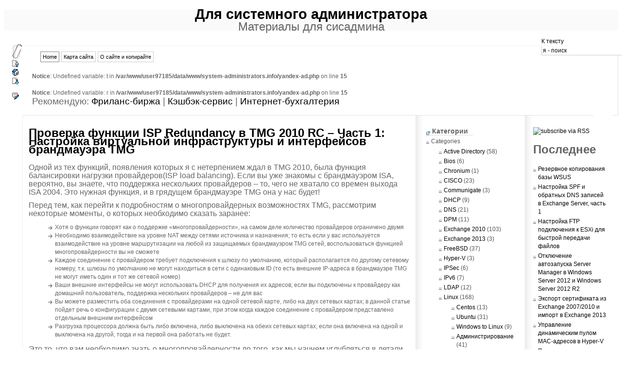

--- FILE ---
content_type: text/html; charset=UTF-8
request_url: http://system-administrators.info/?p=3988
body_size: 16497
content:

<!DOCTYPE html PUBLIC "-//W3C//DTD XHTML 1.0 Transitional//EN" "http://www.w3.org/TR/xhtml1/DTD/xhtml1-transitional.dtd">



<html xmlns="http://www.w3.org/1999/xhtml" dir="ltr" lang="en-US">
<head profile="http://gmpg.org/xfn/11">
	<title>Проверка функции ISP Redundancy в TMG 2010 RC – Часть 1: Настройка виртуальной инфраструктуры и интерфейсов брандмауэра TMG | Для системного администратора</title> 
	<meta http-equiv="content-type" content="text/html; charset=UTF-8" />
<meta name="verify-v1" content="n5S4p++Lmvxn76++wMIeeuwhuhLFI6B7wUxd8tYTs3I=" />
 <meta name='yandex-verification' content='4c475cc44831afd2' />

<meta content='4f3a8526' name='verification-key'/>

		<meta name="generator" content="WordPress 3.3.1" /><!-- Please leave for stats -->
	<link rel="stylesheet" type="text/css" href="/wp-content/themes/myjournal-hypereal/style.css" />
	<link rel="alternate" type="application/rss+xml" href="http://feeds.feedburner.com/system-administrators" title="Для системного администратора Posts RSS feed" />
	<link rel="alternate" type="application/rss+xml" href="http://system-administrators.info/?feed=comments-rss2" title="Для системного администратора Comments RSS feed" />
	<link rel="shortcut icon" type="image/ico" href="http://system-administrators.info/wp-content/themes/myjournal-hypereal/images/favicon.gif" />
	<link rel="pingback" href="http://system-administrators.info/xmlrpc.php" />
<link rel='stylesheet' id='wp-pagenavi-css'  href='http://system-administrators.info/wp-content/plugins/wp-pagenavi/pagenavi-css.css?ver=2.70' type='text/css' media='all' />
<script type='text/javascript' src='http://system-administrators.info/wp-includes/js/prototype.js?ver=1.6.1'></script>
<script type='text/javascript' src='http://system-administrators.info/wp-includes/js/scriptaculous/wp-scriptaculous.js?ver=1.8.3'></script>
<script type='text/javascript' src='http://system-administrators.info/wp-includes/js/scriptaculous/effects.js?ver=1.8.3'></script>
<script type='text/javascript' src='http://system-administrators.info/wp-content/plugins/wp-lightbox-2/lightbox.js?ver=1.8'></script>
<link rel="EditURI" type="application/rsd+xml" title="RSD" href="http://system-administrators.info/xmlrpc.php?rsd" />
<link rel="wlwmanifest" type="application/wlwmanifest+xml" href="http://system-administrators.info/wp-includes/wlwmanifest.xml" /> 
<link rel='prev' title='Microsoft ISA Server 2006 – Публикация защищенного FTP сервера (FTPS) в Windows Server 2008' href='http://system-administrators.info/?p=3980' />
<link rel='next' title='Проверка функции ISP Redundancy в TMG 2010 RC – Часть 2: Включение функции ISP Redundancy' href='http://system-administrators.info/?p=3999' />
<meta name="generator" content="WordPress 3.3.1" />

<!-- All in One SEO Pack 1.6.14.1 by Michael Torbert of Semper Fi Web Design[239,302] -->
<meta name="description" content="Одной из тех функций, появления которых я с нетерпением ждал в TMG 2010, была функция" />
<meta name="keywords" content="microsoft isa,tmg" />
<link rel="canonical" href="http://system-administrators.info/?p=3988" />
<!-- /all in one seo pack -->

<!-- Added by Quoter plugin v1.1 -->
<script type="text/javascript" src="http://system-administrators.info/wp-content/plugins/quoter/quoter.php?js=1"></script>
<style type="text/css" media="screen">
.commentlist blockquote cite { /* Fix for Kubrik theme */
	display: inline;
}
</style>

<style type="text/css" media="screen">

/* Begin Contact Form CSS */
.contactform {
	position: static;
	overflow: hidden;
	width: 95%;
}

.contactleft {
	width: 25%;
	white-space: pre;
	text-align: right;
	clear: both;
	float: left;
	display: inline;
	padding: 4px;
	margin: 5px 0;
}

.contactright {
	width: 70%;
	text-align: left;
	float: right;
	display: inline;
	padding: 4px;
	margin: 5px 0;
}

.contacterror {
	border: 1px solid #ff0000;
}

.contactsubmit {
}
/* End Contact Form CSS */

	</style>


	<!-- begin lightbox scripts -->
	<script type="text/javascript">
    //<![CDATA[
    document.write('<link rel="stylesheet" href="http://system-administrators.info/wp-content/plugins/wp-lightbox-2/Themes/Black/lightbox.css" type="text/css" media="screen" />');
    //]]>
    </script>
	<!-- end lightbox scripts -->

<!-- Yandex.Metrika counter --> <script type="text/javascript" > (function (d, w, c) { (w[c] = w[c] || []).push(function() { try { w.yaCounter46068480 = new Ya.Metrika({ id:46068480, clickmap:true, trackLinks:true, accurateTrackBounce:true, webvisor:true }); } catch(e) { } }); var n = d.getElementsByTagName("script")[0], s = d.createElement("script"), f = function () { n.parentNode.insertBefore(s, n); }; s.type = "text/javascript"; s.async = true; s.src = "https://mc.yandex.ru/metrika/watch.js"; if (w.opera == "[object Opera]") { d.addEventListener("DOMContentLoaded", f, false); } else { f(); } })(document, window, "yandex_metrika_callbacks"); </script> <noscript><div><img src="https://mc.yandex.ru/watch/46068480" style="position:absolute; left:-9999px;" alt="" /></div></noscript> <!-- /Yandex.Metrika counter --></head>

<body class="wordpress y2016 m07 d04 h04 single postid-3988 s-y2009 s-m12 s-d02 s-h17 s-category-microsoft-isa s-category-tmg s-author-molse">



<div id="wrapper" class="hfeed">

	<div id="header">






		<h1 id="blog-title"><a name="top_part" href="http://system-administrators.info/" title="Для системного администратора" rel="home">Для системного администратора</a></h1>
		<div id="blog-description">Материалы для сисадмина</div>
<div id="mini-nav">
	<a href="#top_part" title="get to the top"><img src="http://system-administrators.info/wp-content/themes/myjournal-hypereal/images/up.gif" alt="up" /></a>
	<a href="http://system-administrators.info" title="get to the homepage"><img src="http://system-administrators.info/wp-content/themes/myjournal-hypereal/images/home_icon.gif" alt="home page" /></a>
	<a href="#bottom_part" title="Get to the bottom"><img src="http://system-administrators.info/wp-content/themes/myjournal-hypereal/images/down.gif" alt="bottom" style="margin-bottom:-2px;" /></a>
	<br /><br />
			<a href="#comment" title="Add your comment"><img src="http://system-administrators.info/wp-content/themes/myjournal-hypereal/images/add_comment.gif" alt="Add a comment" /></a>
		
		
</div><!-- end of mini-nav -->

	</div><!--  #header -->

	<div id="access">
		<div class="skip-link"><a href="#content" title="Skip navigation to the content">К тексту</a>

		<form id="hsearchform" method="get" action="http://system-administrators.info">
					<div>
						<input id="hs" name="s" type="text" value="я - поиск" onfocus="if (this.value == 'я - поиск') {this.value = '';}" onblur="if (this.value == '') {this.value = 'я - поиск';}" size="10" tabindex="1" />
					</div>
				</form>

		</div>
		<ul class="navmenu">
		<li class="current_page_item"><a href="http://system-administrators.info">Home</a></li>
		<li class="page_item page-item-65"><a href="http://system-administrators.info/?page_id=65">Карта сайта</a></li>
<li class="page_item page-item-125"><a href="http://system-administrators.info/?page_id=125">О сайте и копирайте</a></li>







		</ul>



<div id="headermask">
<img src="http://system-administrators.info/wp-content/themes/myjournal-hypereal/images/headermask.jpg" width="40" height="140" alt="headermask image" />
</div>

<div class="head_container">

<noindex>
<!--  <center><script async src="//pagead2.googlesyndication.com/pagead/js/adsbygoogle.js"></script>

<ins class="adsbygoogle"
     style="display:block"
     data-ad-client="ca-pub-1215074791261169"
     data-ad-slot="9884726593"
     data-ad-format="link"></ins>
<script>
(adsbygoogle = window.adsbygoogle || []).push({});
</script></center>
-->
<!-- sys links -->
<br />
<b>Notice</b>:  Undefined variable: t in <b>/var/www/user97185/data/www/system-administrators.info/yandex-ad.php</b> on line <b>15</b><br />
<br />
<b>Notice</b>:  Undefined variable: r in <b>/var/www/user97185/data/www/system-administrators.info/yandex-ad.php</b> on line <b>15</b><br />
<span style="font-size:14pt">Рекомендую: 
<a rel="nofollow" target="_blank" href="/go.php?url=https://kwork.ru/ref/1071">Фриланс-биржа</a> |
<a rel="nofollow" target="_blank" href="/go.php?url=https://letyshops.com/ua/soc/sh-1?r=913906">Кэшбэк-сервис</a> |
<a rel="nofollow" target="_blank" href="/go.php?url=https://www.moedelo.org/Referal/Lead/69681?targetUrl=https://www.moedelo.org">Интернет-бухгалтерия</a>
</span>
  <script>
+function ($){
$(document).ready (function (){
$('.link').replaceWith (function (){return'<a target="_blank" rel="external nofollow" href="'+$(this).data ('link')+'" title="'+$(this).text ()+'">'+$(this).html ()+'</a>';})
});
};
</script> </noindex>

</div><!-- end head_container -->

	</div><!-- #access -->
	<div id="container">
	<div id="content">






			<div id="post-3988" class="hentry p1 post publish author-molse category-microsoft-isa category-tmg y2009 m12 d02 h17">
				<h2 class="entry-title"><a href="http://system-administrators.info/?p=3988" title="Permalink to Проверка функции ISP Redundancy в TMG 2010 RC – Часть 1: Настройка виртуальной инфраструктуры и интерфейсов брандмауэра TMG" rel="bookmark">Проверка функции ISP Redundancy в TMG 2010 RC – Часть 1: Настройка виртуальной инфраструктуры и интерфейсов брандмауэра TMG</a></h2>
			

	
			
	<div class="entry-content">


				<p>Одной из тех функций, появления которых я с нетерпением ждал в TMG 2010, была функция балансировки нагрузки провайдеров(ISP load balancing). Если вы уже знакомы с брандмауэром ISA, вероятно, вы знаете, что поддержка нескольких провайдеров – то, чего не хватало со времен выхода ISA 2004. Это нужная функция, и в грядущем брандмауэре TMG она у нас будет!</p>
<p>Перед тем, как перейти к подробностям о многопровайдерных возможностях TMG, рассмотрим некоторые моменты, о которых необходимо сказать заранее:</p>
<ul>
<li>Хотя о функции говорят как о поддержке «многопровайдерности», на самом деле количество провайдеров ограничено двумя</li>
<li>Необходимо взаимодействие на уровне NAT между сетями источника и назначения; то есть если у вас используется взаимодействие на уровне маршрутизации на любой из защищаемых брандмауэром TMG сетей, воспользоваться функцией многопровайдерности вы не сможете</li>
<li>Каждое соединение с провайдером требует подключения к шлюзу по умолчанию, который располагается по другому сетевому номеру, т.к. шлюзы по умолчанию не могут находиться в сети с одинаковым ID (то есть внешние IP-адреса в брандмауэре TMG не могут иметь один и тот же сетевой номер)</li>
<li>Ваши внешние интерфейсы не могут использовать DHCP для получения их адресов; если вы подключены к провайдеру как домашний пользователь, поддержка нескольких провайдеров – не для вас</li>
<li>Вы можете разместить оба соединения с провайдерами на одной сетевой карте, либо на двух сетевых картах; в данной статье пойдет речь о конфигурации с двумя сетевыми картами, при этом когда каждое соединение с провайдером представлено отдельным внешним интерфейсом</li>
<li>Разгрузка процессора должна быть либо включена, либо выключена на обеих сетевых картах; если она включена на одной и выключена на другой, тогда и на первой она работать не будет.</li>
</ul>
<div style="text-align: center;"><script type="text/javascript"><!--












//--></script>
<script type="text/javascript"
  ></script></div><p>Это то, что вам необходимо знать о многопровайдерности до того, как мы начнем углубляться в детали.</p>
<blockquote><p><strong>Интересное</strong></p>
<p>Качественное и недорогое <a href="http://www.seodoktor.ru/">продвижение сайта в поисковых системах</a> обязательно необходимо с самого начала существования сайта. И лучше доверять это настоящим специалистам.</p></blockquote>
<p>Поддержка многопровайдерности позволяет вам работать с двумя вашими провайдерами в двух следующих режимах:</p>
<ul>
<li><strong>Failover only</strong> &#8211; в этом режиме все время используется только один провайдер, <em>пока</em> он не станет недоступным. Когда это происходит, все соединения направляются ко второму провайдеру. Это хороший выбор на случай, если одна линия у вас быстрая, а вторая &#8211; медленная (хотя и достаточно быстрая для того, чтобы продержаться до восстановления первой), кроме того, вам не придется много платить за полосу, используемую довольно редко</li>
<li><strong>Failover and load balancing</strong> &#8211; в этом режиме используются обе линии. У вас есть возможность установить веса для каждой линии на тот случай, если равное использование обеих линий вас не устраивает. Если одна из линий разрывается, все соединения переходят на работающую линию</li>
</ul>
<p>На бумаге все это выглядит прекрасно, но работает ли оно на самом деле? Да, работает. Но вы хотите верить мне на слово или самостоятельно разобраться в теме? Подозреваю последнее. Поэтому я хочу показать вам, как все это настроить в виртуальной среде.<span id="more-3988"></span></p>
<p>Как вы, вероятно, знаете, моя любимая среда для статей на ISAserver.org &#8211; VMware Workstation (сейчас я использую версию 6.5). Почему? Потому что я ее всегда использовал, она у меня работает, я хорошо разбираюсь в ней и в ее сетевой модели. При этом я не призываю вас тоже использовать VMware Workstation для тестирования собственной конфигурации. Если вам нравится Windows Virtual PC, ESX Server или Microsoft Hyper-V, они тоже отлично справятся. Разница будет только в терминологии, однако принципы применимы к любому из этих продуктов.</p>
<p>Начнем с базовой виртуальной сетевой схемы для нашей тестовой среды. Мы будем работать с четырьмя виртуальными сетями или виртуальными коммутаторами, каждый из которых принадлежит отдельному физическому или виртуальному сегменту Ethernet.</p>
<ul>
<li><strong>Bridged</strong> &#8211; это рабочая производственная сеть в моем офисе. Виртуальные сетевые карты соединены мостом с этой сетью, имеют рабочие IP-адреса в сети, и подключены к Интернету через эту сеть.</li>
<li><strong>VMNet3</strong> &#8211; это виртуальный коммутатор, представляющий сегмент Ethernet, соединяющий брандмауэр TMG с первым провайдером</li>
<li><strong>VMNet4</strong> &#8211; это виртуальный коммутатор, представляющий сегмент Ethernet, соединяющий брандмауэр TMG со вторым провайдером</li>
<li><strong>VMNet2</strong> &#8211; это виртуальный коммутатор, представляющий сегмент Ethernet, соединяющий внутренний интерфейс брандмауэра TMG с сетью Интернет по умолчанию</li>
</ul>
<p>На рисунке ниже показаны все эти виртуальные коммутаторы и устройства, к ним подключенные:</p>
<ul>
<li><strong>RRAS1</strong> &#8211; это ВМ Windows Server 2003 с настроенной службой RRAS, настроенная как сервер NAT. Внешний интерфейс этой ВМ подключен к сети Bridged, а внутренний интерфейс подключен к VMNet3, соединяя сетевую карту брандмауэра TMG, связанную с провайдером RRAS1, c сервером NAT RRAS</li>
<li><strong>RRAS2</strong> &#8211; это ВМ Windows Server 2003 с настроенной службой RRAS, настроенная как сервер NAT. Внешний интерфейс этой ВМ подключен к сети Bridged, а внутренний интерфейс подключен к VMNet4, который соединяет сетевую карту брандмауэра TMG, связанную с провайдером RRAS2, c сервером NAT RRAS</li>
<li><strong>TMG Firewall</strong> &#8211; у брандмауэра TMG три сетевые карты. Одна соединена с VMNet3, подключенной к провайдеру RRAS1; другая соединена с VMNet4, подключенной к провайдеру RRAS2; и еще одна соединена с VMNet2, подключенной к сети Интернет по умолчанию</li>
<li><strong>DC</strong> &#8211; контроллер домена Windows Server 2003 для домена msfirewall.org; брандмауэр TMG относится к этому домену и подключается к VMNet2</li>
</ul>
<p>Некоторые замечания о конфигурации:</p>
<ul>
<li>Узлы RRAS1 и RRAS2 представляют собой шлюзы по умолчанию, которыми вы воспользуетесь, когда будете настраивать провайдеры для вашей производственной конфигурации. Следовательно, внутренний IP-адрес RRAS1 представляет собой шлюз по умолчанию вашего первого провайдера, а внутренний IP-адрес RRAS2 – второго. Наша тестовая среда несколько отличается: в ней действующее соединение с Интернетом располагается в сети bridged; из-за этого внешние интерфейсы RRAS1 и RRAS2 используют один и тот же шлюз по умолчанию</li>
<li>Я использую отдельные сетевые карты на брандмауэре TMG для каждого провайдера; это не является необходимым, и в следующей статье я покажу альтернативную конфигурацию, где не будет отдельных сетевых карт для соединений с провайдерами</li>
<li>Такую же сегментацию сети можно получить и с помощью других средств виртуализации &#8211; Windows Virtual PC, ESX и Hyper-V поддерживают аналогичные методы сегментации</li>
</ul>
<p class="img">   <a href="http://system-administrators.info/wp-content/uploads/2009/12/tmg_isp_redundancy_1.gif" title="tmg_isp_redundancy_1.gif" rel="lightbox[3988]"><img src="http://system-administrators.info/wp-content/uploads/2009/12/tmg_isp_redundancy_1.gif" alt="tmg_isp_redundancy_1.gif" /></a></p>
<p class="img"><span>Рисунок 1</span></p>
<p>Теперь, когда у нас определена инфраструктура виртуальной сети, посмотрим на схему IP-адресации. Информация об IP-адресации, с которой мы работаем сейчас, отображена на рисунке ниже. Обратите внимание на сетевую карту провайдера RRAS1 в TMG, которая использует внутренний интерфейс RRAS1 как шлюз по умолчанию, при этом сетевая карта RRAS2 использует внутренний интерфейс RRAS2 как шлюз по умолчанию. Также обратите внимание на то, что сетевой сегмент RRAS1 располагается в диапазоне адресов 10.0.1.0/24, а сегмент RRAS2 &#8211; 10.0.2.0/24.</p>
<p>Внутренняя сеть по умолчанию брандмауэра TMG &#8211; 10.0.0.0/24, а контроллер доменов во внутренней сети по умолчанию использует брандмауэр TMG как шлюз по умолчанию.</p>
<p class="img">    <a href="http://system-administrators.info/wp-content/uploads/2009/12/tmg_isp_redundancy_2.jpg" title="tmg_isp_redundancy_2.jpg" rel="lightbox[3988]"><img src="http://system-administrators.info/wp-content/uploads/2009/12/tmg_isp_redundancy_2.jpg" alt="tmg_isp_redundancy_2.jpg" /></a><span></span></p>
<p class="img"><span>Рисунок 2</span></p>
<p>В этой статье мы обсуждаем функцию балансировки провайдеров. Поэтому я подумал, что вам будет интересно узнать, как принимаются решения по балансировке в брандмауэре TMG. В сущности, брандмауэр смотрит на адрес источника (клиента) и адрес назначения (сервера) и создает хэш, преобразуемый в число в диапазоне 1-100. Все возможные значения хэша равномерно распределяются в этом диапазоне. После вычисления результата, брандмауэр смотрит на веса, присвоенные каждому провайдеру.</p>
<p>Например, предположим, что первому провайдеру отдается 75% нагрузки, а второму – 25% .Если число, полученное из хэша, равно 30, соединение передается первому провайдеру. Если бы число, полученное из хэша, равнялось 80, соединение бы передавалось второму провайдеру.</p>
<p>То есть процедура такая:</p>
<ul>
<li>Проверка числа нагрузки основной линии, представленного в процентах</li>
<li>Если число, полученное из хэша, меньше числа нагрузки, соединение переходит на основную линию</li>
<li>Если число, полученное из хэша, больше числа нагрузки, соединение переходит на вторичную линию</li>
</ul>
<p>На рисунке ниже представлен пример. Провайдеру RRAS1 назначено 75% соединений, а провайдеру RRAS2 – 25%. Интерфейсы конфигураций вы видите на рисунке. Когда PC-1 подключается к WEB-1, число, полученное из хэша, равно 60. Поскольку это меньше, чем процент, отведенный основному соединению, нагрузка передается именно ему, в данном случае – провайдеру RRAS1. Когда PC-1 подключается к WEB-2, число, полученное из хэша, равно 80, что больше процента, отведенного основному соединению, поэтому соединение переходит ко второму провайдеру.</p>
<p>Конечно, если вы установите одинаковые проценты (50%) для каждого провайдера, половина чисел, полученных из хэша, будет больше 50, а половина – меньше, поэтому все соединения будут равномерно распределяться между провайдерами.</p>
<p class="img">    <a href="http://system-administrators.info/wp-content/uploads/2009/12/tmg_isp_redundancy_3.jpg" title="tmg_isp_redundancy_3.jpg" rel="lightbox[3988]"><img src="http://system-administrators.info/wp-content/uploads/2009/12/tmg_isp_redundancy_3.jpg" alt="tmg_isp_redundancy_3.jpg" /></a><span></span></p>
<p class="img"><span>Рисунок 3</span></p>
<p>А что с настройкой сетевого интерфейса для брандмауэра TMG? Эта тема была несколько неясной до недавнего времени, когда появился пост в блоге команды TMG Firewall, где они хорошо пояснили, что нужно делать (то, чего не было в файле справки).</p>
<p>На рисунке ниже вы видите сетевые интерфейсы, настроенные для брандмауэра TMG, используемого в данном примере. Интерфейс LAN соединен с VMNet2, интерфейс WAN соединен с VMNet3 и WAN2 соединен с VMNet4.</p>
<p class="img">    <a href="http://system-administrators.info/wp-content/uploads/2009/12/tmg_isp_redundancy_4.jpg" title="tmg_isp_redundancy_4.jpg" rel="lightbox[3988]"><img src="http://system-administrators.info/wp-content/uploads/2009/12/tmg_isp_redundancy_4.jpg" alt="tmg_isp_redundancy_4.jpg" /></a><span></span></p>
<p class="img"><span>Рисунок 4</span></p>
<p>Интерфейс WAN представлен первой сетевой картой, настроенной для брандмауэра, поэтому он получил шлюз по умолчанию перед началом настройки брандмауэра TMG. На рисунке ниже вы видите, что ему был приписан IP-адрес, соответствующий провайдеру RRAS1, и дан шлюз по умолчанию – внутренний IP-адрес виртуальной машины RRAS1 (это и будет шлюз по умолчанию вашего действующего первого провайдера в производственной среде).</p>
<p>Однако вам нужно сделать еще одну вещь. Нужно открыть настройки TCP/IP, перейти к <strong>Advanced</strong> и отключить функцию <strong>Automatic metric</strong>. Microsoft рекомендует так поступать, чтобы функция избыточности провайдеров корректно работала, возможно, дело тут в несовместимости механизмов маршрутизации в Windows и в TMG – подробностей от Microsoft не было. Так или иначе, но вам придется отключить автоматику и вручную настраивать метрику. Само значение неважно, насколько я могу судить, единственное требование – предпочтительный интерфейс должен иметь меньшую метрику, чем вторичный. На рисунке ниже вы видите, что я установил метрику предпочтительного соединения в <strong>1</strong>.</p>
<p class="img">    <a href="http://system-administrators.info/wp-content/uploads/2009/12/tmg_isp_redundancy_5.jpg" title="tmg_isp_redundancy_5.jpg" rel="lightbox[3988]"><img src="http://system-administrators.info/wp-content/uploads/2009/12/tmg_isp_redundancy_5.jpg" alt="tmg_isp_redundancy_5.jpg" /></a><span></span></p>
<p class="img"><span>Рисунок 5</span></p>
<p>На рисунке ниже показана информация об IP-адресации для вторичного провайдера, т.е. RRAS2. Метрику этого интерфейса я установил в <strong>2</strong>.</p>
<p class="img">    <a href="http://system-administrators.info/wp-content/uploads/2009/12/tmg_isp_redundancy_6.jpg" title="tmg_isp_redundancy_6.jpg" rel="lightbox[3988]"><img src="http://system-administrators.info/wp-content/uploads/2009/12/tmg_isp_redundancy_6.jpg" alt="tmg_isp_redundancy_6.jpg" /></a><span></span></p>
<p class="img"><span>Рисунок 6</span></p>
<p>Ого! А что это? Windows недовольна тем, что я установил два шлюза по умолчанию на одной машине. Я не могу винить Windows за это, ведь, как известно, так делать не следует. Однако функция избыточности провайдеров в TMG позволяет нам нарушить это правило, поэтому можно спокойно нажимать <strong>Yes</strong>, так как мы уверены, что все будет в порядке.</p>
<p class="img">    <a href="http://system-administrators.info/wp-content/uploads/2009/12/tmg_isp_redundancy_7.jpg" title="tmg_isp_redundancy_7.jpg" rel="lightbox[3988]"><img src="http://system-administrators.info/wp-content/uploads/2009/12/tmg_isp_redundancy_7.jpg" alt="tmg_isp_redundancy_7.jpg" /></a><span></span></p>
<p class="img"><span>Рисунок 7</span></p>
<p>Просто для интереса, перед тем, как запустить функцию избыточности провайдеров на брандмауэре TMG, я решил глянуть, какой интерфейс будет использоваться. Я уже настроил брандмауэр TMG и создал правило &#8216;all open&#8217; (очень популярное при тестировании и совсем не популярное в рабочих производственных средах). С помощью <strong>tracert</strong> я выяснил, что использовался предпочтительный интерфейс. Это правильно; возможно, так получилось из-за более низкой метрики? Или, может, из-за того, что этот интерфейс первым настраивался на этом компьютере и первым получил шлюз по умолчанию? Если у меня найдется время, я посмотрю, что будет, если переключить метрики.</p>
<p class="img">    <a href="http://system-administrators.info/wp-content/uploads/2009/12/tmg_isp_redundancy_8.jpg" title="tmg_isp_redundancy_8.jpg" rel="lightbox[3988]"><img src="http://system-administrators.info/wp-content/uploads/2009/12/tmg_isp_redundancy_8.jpg" alt="tmg_isp_redundancy_8.jpg" /></a><span></span></p>
<p class="img"><span>Рисунок 8</span></p>
<p>Думаю, тут можно развернуть дискуссию на тему, когда лучше настраивать интерфейсы и в каком порядке. Подозреваю, это будет нечто вроде гадания на кофейной гуще, потому что я не смог найти информацию на тему, в каком порядке что делать. Лично я делал следующим образом:</p>
<ul>
<li>Создал начальную виртуальную машину с двумя сетевыми картами: внутренней и внешней</li>
<li>Внес информацию об IP-адресации на внутренний и внешний интерфейсы</li>
<li>Установил брандмауэр TMG</li>
<li>Убедился в том, что установка брандмауэра TMG успешно завершилась</li>
<li>Отключил ВМ TMG и установил третью виртуальную сетевую карту для поддержки линии вторичного провайдера</li>
<li>После перезапуска ВМ настроил третью виртуальную сетевую карту</li>
<li>Перезапустил ВМ после настройки информации об IP-адресации на третьем интерфейсе</li>
</ul>
<p>Хочу уточнить: это не рекомендуемый подход, это не предпочтительный подход, я не получал его ни от Microsoft, ни от кого-либо еще. Это то, что сделал я, то, что у меня сработало. В дальнейшем я буду еще тестировать эту среду, и посмотрю, можно ли применить более простой подход, не требующий перезагрузок машины.</p>
<h3>Заключение</h3>
<p>В этой первой статье моего цикла о функции избыточности провайдеров мы познакомились с виртуальной сетевой инфраструктурой и с некоторыми подробностями о выборе провайдера. Кроме того, мы обсудили настройку интерфейсов и некоторые вещи, о которых нужно помнить при настройке сетевых интерфейсов, подключенных к каждому провайдеру. В следующей статье мы настроим рабочую балансировку нагрузки между провайдерами и посмотрим, работает ли она на клиенте, проверим журналы TMG и некоторые следы Netmon. Увидимся! Том.</p>
<p>Автор: Thomas Shinder</p>
<p><strong>Полезные ссылки:</strong></p>
<p>У нас в одном филиале не было штатных IT, поэтому <a href="http://www.sibeaz.ru/">установка 1с комплексная</a> 7.7 проводилась силами специалистов 1С Франчайзи «АБС». В целом остались довольно сотрудничеством, сейчас они же сопровождают базу.</p>




				





<span style="width:90%">

</span>

				</div><!-- end of entry-content -->




<blockquote><div align="left"><strong>Похожие посты</strong><li><a href="http://system-administrators.info/?p=4689" rel="bookmark" title="Permanent Link: Настройка SCCM 2007 SP1 в Windows Server 2008, часть 1">Настройка SCCM 2007 SP1 в Windows Server 2008, часть 1</a></li><li><a href="http://system-administrators.info/?p=4976" rel="bookmark" title="Permanent Link: Настройка SCCM 2007 SP1 в Windows Server 2008, часть 6">Настройка SCCM 2007 SP1 в Windows Server 2008, часть 6</a></li><li><a href="http://system-administrators.info/?p=4722" rel="bookmark" title="Permanent Link: Настройка SCCM 2007 SP1 в Windows Server 2008, часть 2">Настройка SCCM 2007 SP1 в Windows Server 2008, часть 2</a></li><li><a href="http://system-administrators.info/?p=4835" rel="bookmark" title="Permanent Link: Настройка SCCM 2007 SP1 в Windows Server 2008, часть 5">Настройка SCCM 2007 SP1 в Windows Server 2008, часть 5</a></li><li><a href="http://system-administrators.info/?p=5231" rel="bookmark" title="Permanent Link: Настройка SCCM 2007 SP1 в Windows Server 2008, часть 7">Настройка SCCM 2007 SP1 в Windows Server 2008, часть 7</a></li><li><a href="http://system-administrators.info/?p=4798" rel="bookmark" title="Permanent Link: Настройка SCCM 2007 SP1 в Windows Server 2008, часть 4">Настройка SCCM 2007 SP1 в Windows Server 2008, часть 4</a></li><li><a href="http://system-administrators.info/?p=4372" rel="bookmark" title="Permanent Link: Управление групповыми политиками с помощью Advanced Group Policy Management (AGPM) v4, часть 2">Управление групповыми политиками с помощью Advanced Group Policy Management (AGPM) v4, часть 2</a></li><li><a href="http://system-administrators.info/?p=3595" rel="bookmark" title="Permanent Link: Бэкап Exchange 2010 и Exchange 2007 SP2 с помощью Windows Server Backup">Бэкап Exchange 2010 и Exchange 2007 SP2 с помощью Windows Server Backup</a></li><li><a href="http://system-administrators.info/?p=3999" rel="bookmark" title="Permanent Link: Проверка функции ISP Redundancy в TMG 2010 RC – Часть 2: Включение функции ISP Redundancy">Проверка функции ISP Redundancy в TMG 2010 RC – Часть 2: Включение функции ISP Redundancy</a></li><li><a href="http://system-administrators.info/?p=4307" rel="bookmark" title="Permanent Link: Как настроить групповые политики для использования агента восстановления данных с дисками зашифрованными “BitLocker to Go” – часть 2">Как настроить групповые политики для использования агента восстановления данных с дисками зашифрованными “BitLocker to Go” – часть 2</a></li></div></blockquote>


		


				<div class="entry-meta">
				<p class="post-meta-title">Про пост</p>
					Этот пост <abbr class="published" title="2009-12-02T13:03:24+0000">December 2, 2009 at 1:03 pm</abbr> опубликовал <span class="author vcard"><a class="url fn n" href="http://system-administrators.info/?author=3" title="View all posts by molse">molse</a></span> в категории <a href="http://system-administrators.info/?cat=40" title="View all posts in Microsoft ISA" rel="category">Microsoft ISA</a>, <a href="http://system-administrators.info/?cat=71" title="View all posts in TMG" rel="category">TMG</a>. Желающие могут оформить <a href="http://system-administrators.info/?feed=rss2&amp;p=3988" title="Comments RSS to Проверка функции ISP Redundancy в TMG 2010 RC – Часть 1: Настройка виртуальной инфраструктуры и интерфейсов брандмауэра TMG" rel="alternate" type="application/rss+xml">RSS подписку на комменты</a>.
												Both comments and trackbacks are currently closed.																</div><!-- end of entry-meta -->










			</div><!-- end of .post -->



<div id="comments">


			</div><!-- #comments -->
			<div id="nav-below-single" class="navigation">
				<div class="nav-previous"><span class="meta-nav">&laquo;</span> <a href="http://system-administrators.info/?p=3980" rel="prev">Microsoft ISA Server 2006 – Публикация защищенного FTP сервера (FTPS) в Windows Server 2008</a></div>
				<div class="nav-next"><a href="http://system-administrators.info/?p=3999" rel="next">Проверка функции ISP Redundancy в TMG 2010 RC – Часть 2: Включение функции ISP Redundancy</a> <span class="meta-nav">&raquo;</span></div>
			</div><!-- end of nav-below-single -->

		</div><!-- end of content -->
	</div><!-- end of container -->


<div id="primary" class="sidebar">





		<ul class="xoxo">
 
<noindex>

<!--  <center><script async src="//pagead2.googlesyndication.com/pagead/js/adsbygoogle.js"></script>

<ins class="adsbygoogle"
     style="display:block"
     data-ad-client="ca-pub-1215074791261169"
     data-ad-slot="9884726593"
     data-ad-format="link"></ins>
<script>
(adsbygoogle = window.adsbygoogle || []).push({});
</script></center>
-->
<!-- sys links -->
  <script>
+function ($){
$(document).ready (function (){
$('.link').replaceWith (function (){return'<a target="_blank" rel="external nofollow" href="'+$(this).data ('link')+'" title="'+$(this).text ()+'">'+$(this).html ()+'</a>';})
});
};
</script> 
</noindex>

<li id="categories">
				<h3>Категории</h3>
				<ul>
				<li class="categories">Categories<ul>	<li class="cat-item cat-item-27"><a href="http://system-administrators.info/?cat=27" title="View all posts filed under Active Directory">Active Directory</a> (58)
</li>
	<li class="cat-item cat-item-14"><a href="http://system-administrators.info/?cat=14" title="View all posts filed under Bios">Bios</a> (6)
</li>
	<li class="cat-item cat-item-70"><a href="http://system-administrators.info/?cat=70" title="View all posts filed under Chronium">Chronium</a> (1)
</li>
	<li class="cat-item cat-item-49"><a href="http://system-administrators.info/?cat=49" title="View all posts filed under CISCO">CISCO</a> (23)
</li>
	<li class="cat-item cat-item-53"><a href="http://system-administrators.info/?cat=53" title="View all posts filed under Communigate">Communigate</a> (3)
</li>
	<li class="cat-item cat-item-30"><a href="http://system-administrators.info/?cat=30" title="View all posts filed under DHCP">DHCP</a> (9)
</li>
	<li class="cat-item cat-item-29"><a href="http://system-administrators.info/?cat=29" title="View all posts filed under DNS">DNS</a> (21)
</li>
	<li class="cat-item cat-item-68"><a href="http://system-administrators.info/?cat=68" title="View all posts filed under DPM">DPM</a> (11)
</li>
	<li class="cat-item cat-item-67"><a href="http://system-administrators.info/?cat=67" title="View all posts filed under Exchange 2010">Exchange 2010</a> (103)
</li>
	<li class="cat-item cat-item-85"><a href="http://system-administrators.info/?cat=85" title="View all posts filed under Exchange 2013">Exchange 2013</a> (3)
</li>
	<li class="cat-item cat-item-32"><a href="http://system-administrators.info/?cat=32" title="View all posts filed under FreeBSD">FreeBSD</a> (37)
</li>
	<li class="cat-item cat-item-84"><a href="http://system-administrators.info/?cat=84" title="View all posts filed under Hyper-V">Hyper-V</a> (3)
</li>
	<li class="cat-item cat-item-58"><a href="http://system-administrators.info/?cat=58" title="View all posts filed under IPSec">IPSec</a> (6)
</li>
	<li class="cat-item cat-item-60"><a href="http://system-administrators.info/?cat=60" title="View all posts filed under IPv6">IPv6</a> (7)
</li>
	<li class="cat-item cat-item-31"><a href="http://system-administrators.info/?cat=31" title="View all posts filed under LDAP">LDAP</a> (12)
</li>
	<li class="cat-item cat-item-6"><a href="http://system-administrators.info/?cat=6" title="View all posts filed under Linux">Linux</a> (168)
<ul class='children'>
	<li class="cat-item cat-item-56"><a href="http://system-administrators.info/?cat=56" title="View all posts filed under Centos">Centos</a> (13)
</li>
	<li class="cat-item cat-item-48"><a href="http://system-administrators.info/?cat=48" title="View all posts filed under Ubuntu">Ubuntu</a> (31)
</li>
	<li class="cat-item cat-item-45"><a href="http://system-administrators.info/?cat=45" title="View all posts filed under Windows to Linux">Windows to Linux</a> (9)
</li>
	<li class="cat-item cat-item-54"><a href="http://system-administrators.info/?cat=54" title="View all posts filed under Администрирование">Администрирование</a> (41)
</li>
	<li class="cat-item cat-item-47"><a href="http://system-administrators.info/?cat=47" title="View all posts filed under Экзамен LPI">Экзамен LPI</a> (33)
</li>
</ul>
</li>
	<li class="cat-item cat-item-86"><a href="http://system-administrators.info/?cat=86" title="View all posts filed under Lync server">Lync server</a> (1)
</li>
	<li class="cat-item cat-item-76"><a href="http://system-administrators.info/?cat=76" title="View all posts filed under MDT &amp; WDS">MDT &amp; WDS</a> (1)
</li>
	<li class="cat-item cat-item-23"><a href="http://system-administrators.info/?cat=23" title="View all posts filed under Microsoft Exchange">Microsoft Exchange</a> (82)
</li>
	<li class="cat-item cat-item-40"><a href="http://system-administrators.info/?cat=40" title="View all posts filed under Microsoft ISA">Microsoft ISA</a> (33)
</li>
	<li class="cat-item cat-item-5"><a href="http://system-administrators.info/?cat=5" title="View all posts filed under NAT">NAT</a> (9)
</li>
	<li class="cat-item cat-item-78"><a href="http://system-administrators.info/?cat=78" title="View all posts filed under Orchestrator">Orchestrator</a> (4)
</li>
	<li class="cat-item cat-item-55"><a href="http://system-administrators.info/?cat=55" title="View all posts filed under Postfix">Postfix</a> (11)
</li>
	<li class="cat-item cat-item-72"><a href="http://system-administrators.info/?cat=72" title="View all posts filed under SBS">SBS</a> (3)
</li>
	<li class="cat-item cat-item-75"><a href="http://system-administrators.info/?cat=75" title="View all posts filed under SCCM">SCCM</a> (21)
</li>
	<li class="cat-item cat-item-77"><a href="http://system-administrators.info/?cat=77" title="View all posts filed under SCOM">SCOM</a> (17)
</li>
	<li class="cat-item cat-item-20"><a href="http://system-administrators.info/?cat=20" title="View all posts filed under Shell и скрипты">Shell и скрипты</a> (34)
</li>
	<li class="cat-item cat-item-3"><a href="http://system-administrators.info/?cat=3" title="View all posts filed under Spam">Spam</a> (18)
</li>
	<li class="cat-item cat-item-79"><a href="http://system-administrators.info/?cat=79" title="View all posts filed under SQL">SQL</a> (5)
</li>
	<li class="cat-item cat-item-71"><a href="http://system-administrators.info/?cat=71" title="View all posts filed under TMG">TMG</a> (23)
</li>
	<li class="cat-item cat-item-1"><a href="http://system-administrators.info/?cat=1" title="View all posts filed under Uncategorized">Uncategorized</a> (5)
</li>
	<li class="cat-item cat-item-59"><a href="http://system-administrators.info/?cat=59" title="View all posts filed under VMware">VMware</a> (4)
</li>
	<li class="cat-item cat-item-38"><a href="http://system-administrators.info/?cat=38" title="View all posts filed under VOIP">VOIP</a> (13)
</li>
	<li class="cat-item cat-item-16"><a href="http://system-administrators.info/?cat=16" title="View all posts filed under Windows">Windows</a> (84)
</li>
	<li class="cat-item cat-item-51"><a href="http://system-administrators.info/?cat=51" title="View all posts filed under Windows 7">Windows 7</a> (58)
</li>
	<li class="cat-item cat-item-80"><a href="http://system-administrators.info/?cat=80" title="View all posts filed under Windows 8">Windows 8</a> (2)
</li>
	<li class="cat-item cat-item-33"><a href="http://system-administrators.info/?cat=33" title="View all posts filed under Windows Server 2008">Windows Server 2008</a> (104)
</li>
	<li class="cat-item cat-item-69"><a href="http://system-administrators.info/?cat=69" title="View all posts filed under Windows Server 2008 R2">Windows Server 2008 R2</a> (24)
</li>
	<li class="cat-item cat-item-83"><a href="http://system-administrators.info/?cat=83" title="View all posts filed under Windows Server 2012">Windows Server 2012</a> (2)
</li>
	<li class="cat-item cat-item-28"><a href="http://system-administrators.info/?cat=28" title="View all posts filed under Windows Vista">Windows Vista</a> (45)
</li>
	<li class="cat-item cat-item-25"><a href="http://system-administrators.info/?cat=25" title="View all posts filed under Windows XP">Windows XP</a> (17)
</li>
	<li class="cat-item cat-item-18"><a href="http://system-administrators.info/?cat=18" title="View all posts filed under администрирование Windows">администрирование Windows</a> (90)
</li>
	<li class="cat-item cat-item-15"><a href="http://system-administrators.info/?cat=15" title="View all posts filed under Бездисковая загрузка">Бездисковая загрузка</a> (7)
</li>
	<li class="cat-item cat-item-11"><a href="http://system-administrators.info/?cat=11" title="View all posts filed under Безопасность">Безопасность</a> (54)
</li>
	<li class="cat-item cat-item-46"><a href="http://system-administrators.info/?cat=46" title="View all posts filed under Беспроводные технологии">Беспроводные технологии</a> (9)
</li>
	<li class="cat-item cat-item-36"><a href="http://system-administrators.info/?cat=36" title="View all posts filed under Блог">Блог</a> (30)
</li>
	<li class="cat-item cat-item-52"><a href="http://system-administrators.info/?cat=52" title="View all posts filed under Виртуализация">Виртуализация</a> (44)
</li>
	<li class="cat-item cat-item-22"><a href="http://system-administrators.info/?cat=22" title="View all posts filed under Восстановление и резервное копирование">Восстановление и резервное копирование</a> (35)
</li>
	<li class="cat-item cat-item-26"><a href="http://system-administrators.info/?cat=26" title="View all posts filed under Групповые политики">Групповые политики</a> (29)
</li>
	<li class="cat-item cat-item-4"><a href="http://system-administrators.info/?cat=4" title="View all posts filed under Документация">Документация</a> (18)
</li>
	<li class="cat-item cat-item-43"><a href="http://system-administrators.info/?cat=43" title="View all posts filed under Железо">Железо</a> (13)
</li>
	<li class="cat-item cat-item-24"><a href="http://system-administrators.info/?cat=24" title="View all posts filed under Заработок в интернете, Wordpress">Заработок в интернете, Wordpress</a> (17)
</li>
	<li class="cat-item cat-item-50"><a href="http://system-administrators.info/?cat=50" title="View all posts filed under Интересное">Интересное</a> (10)
</li>
	<li class="cat-item cat-item-41"><a href="http://system-administrators.info/?cat=41" title="View all posts filed under Командная строка">Командная строка</a> (8)
</li>
	<li class="cat-item cat-item-57"><a href="http://system-administrators.info/?cat=57" title="View all posts filed under Мониторинг">Мониторинг</a> (24)
</li>
	<li class="cat-item cat-item-35"><a href="http://system-administrators.info/?cat=35" title="View all posts filed under Моя работа">Моя работа</a> (30)
</li>
	<li class="cat-item cat-item-13"><a href="http://system-administrators.info/?cat=13" title="View all posts filed under Настройка компьютера">Настройка компьютера</a> (31)
</li>
	<li class="cat-item cat-item-2"><a href="http://system-administrators.info/?cat=2" title="Статьи для системных адмнистраторов">Общие статьи для сисадминов</a> (61)
</li>
	<li class="cat-item cat-item-37"><a href="http://system-administrators.info/?cat=37" title="View all posts filed under Полезные утилиты">Полезные утилиты</a> (25)
</li>
	<li class="cat-item cat-item-34"><a href="http://system-administrators.info/?cat=34" title="View all posts filed under Продукты Microsoft">Продукты Microsoft</a> (41)
</li>
	<li class="cat-item cat-item-9"><a href="http://system-administrators.info/?cat=9" title="View all posts filed under Разное">Разное</a> (55)
</li>
	<li class="cat-item cat-item-19"><a href="http://system-administrators.info/?cat=19" title="View all posts filed under Реестр">Реестр</a> (16)
</li>
	<li class="cat-item cat-item-12"><a href="http://system-administrators.info/?cat=12" title="View all posts filed under Сетевые протоколы">Сетевые протоколы</a> (46)
</li>
	<li class="cat-item cat-item-42"><a href="http://system-administrators.info/?cat=42" title="View all posts filed under Сетевые технологии">Сетевые технологии</a> (45)
</li>
	<li class="cat-item cat-item-17"><a href="http://system-administrators.info/?cat=17" title="View all posts filed under Терминалка">Терминалка</a> (15)
</li>
	<li class="cat-item cat-item-39"><a href="http://system-administrators.info/?cat=39" title="View all posts filed under Юмор">Юмор</a> (54)
</li>
</ul></li>				</ul>
			</li>



			<li id="archives">
				<h3>Archives</h3>
				<ul>
					<li><a href='http://system-administrators.info/?m=201511' title='November 2015'>November 2015</a></li>
	<li><a href='http://system-administrators.info/?m=201510' title='October 2015'>October 2015</a></li>
	<li><a href='http://system-administrators.info/?m=201507' title='July 2015'>July 2015</a></li>
	<li><a href='http://system-administrators.info/?m=201412' title='December 2014'>December 2014</a></li>
	<li><a href='http://system-administrators.info/?m=201404' title='April 2014'>April 2014</a></li>
	<li><a href='http://system-administrators.info/?m=201312' title='December 2013'>December 2013</a></li>
	<li><a href='http://system-administrators.info/?m=201310' title='October 2013'>October 2013</a></li>
	<li><a href='http://system-administrators.info/?m=201306' title='June 2013'>June 2013</a></li>
	<li><a href='http://system-administrators.info/?m=201304' title='April 2013'>April 2013</a></li>
	<li><a href='http://system-administrators.info/?m=201303' title='March 2013'>March 2013</a></li>
	<li><a href='http://system-administrators.info/?m=201302' title='February 2013'>February 2013</a></li>
	<li><a href='http://system-administrators.info/?m=201301' title='January 2013'>January 2013</a></li>
	<li><a href='http://system-administrators.info/?m=201212' title='December 2012'>December 2012</a></li>
	<li><a href='http://system-administrators.info/?m=201211' title='November 2012'>November 2012</a></li>
	<li><a href='http://system-administrators.info/?m=201210' title='October 2012'>October 2012</a></li>
	<li><a href='http://system-administrators.info/?m=201209' title='September 2012'>September 2012</a></li>
	<li><a href='http://system-administrators.info/?m=201208' title='August 2012'>August 2012</a></li>
	<li><a href='http://system-administrators.info/?m=201207' title='July 2012'>July 2012</a></li>
	<li><a href='http://system-administrators.info/?m=201206' title='June 2012'>June 2012</a></li>
	<li><a href='http://system-administrators.info/?m=201205' title='May 2012'>May 2012</a></li>
	<li><a href='http://system-administrators.info/?m=201204' title='April 2012'>April 2012</a></li>
	<li><a href='http://system-administrators.info/?m=201203' title='March 2012'>March 2012</a></li>
	<li><a href='http://system-administrators.info/?m=201202' title='February 2012'>February 2012</a></li>
	<li><a href='http://system-administrators.info/?m=201201' title='January 2012'>January 2012</a></li>
	<li><a href='http://system-administrators.info/?m=201112' title='December 2011'>December 2011</a></li>
	<li><a href='http://system-administrators.info/?m=201111' title='November 2011'>November 2011</a></li>
	<li><a href='http://system-administrators.info/?m=201110' title='October 2011'>October 2011</a></li>
	<li><a href='http://system-administrators.info/?m=201109' title='September 2011'>September 2011</a></li>
	<li><a href='http://system-administrators.info/?m=201108' title='August 2011'>August 2011</a></li>
	<li><a href='http://system-administrators.info/?m=201107' title='July 2011'>July 2011</a></li>
	<li><a href='http://system-administrators.info/?m=201106' title='June 2011'>June 2011</a></li>
	<li><a href='http://system-administrators.info/?m=201105' title='May 2011'>May 2011</a></li>
	<li><a href='http://system-administrators.info/?m=201104' title='April 2011'>April 2011</a></li>
	<li><a href='http://system-administrators.info/?m=201103' title='March 2011'>March 2011</a></li>
	<li><a href='http://system-administrators.info/?m=201102' title='February 2011'>February 2011</a></li>
	<li><a href='http://system-administrators.info/?m=201101' title='January 2011'>January 2011</a></li>
	<li><a href='http://system-administrators.info/?m=201012' title='December 2010'>December 2010</a></li>
	<li><a href='http://system-administrators.info/?m=201011' title='November 2010'>November 2010</a></li>
	<li><a href='http://system-administrators.info/?m=201010' title='October 2010'>October 2010</a></li>
	<li><a href='http://system-administrators.info/?m=201009' title='September 2010'>September 2010</a></li>
	<li><a href='http://system-administrators.info/?m=201008' title='August 2010'>August 2010</a></li>
	<li><a href='http://system-administrators.info/?m=201007' title='July 2010'>July 2010</a></li>
	<li><a href='http://system-administrators.info/?m=201006' title='June 2010'>June 2010</a></li>
	<li><a href='http://system-administrators.info/?m=201005' title='May 2010'>May 2010</a></li>
	<li><a href='http://system-administrators.info/?m=201004' title='April 2010'>April 2010</a></li>
	<li><a href='http://system-administrators.info/?m=201003' title='March 2010'>March 2010</a></li>
	<li><a href='http://system-administrators.info/?m=201002' title='February 2010'>February 2010</a></li>
	<li><a href='http://system-administrators.info/?m=201001' title='January 2010'>January 2010</a></li>
	<li><a href='http://system-administrators.info/?m=200912' title='December 2009'>December 2009</a></li>
	<li><a href='http://system-administrators.info/?m=200911' title='November 2009'>November 2009</a></li>
	<li><a href='http://system-administrators.info/?m=200910' title='October 2009'>October 2009</a></li>
	<li><a href='http://system-administrators.info/?m=200909' title='September 2009'>September 2009</a></li>
	<li><a href='http://system-administrators.info/?m=200908' title='August 2009'>August 2009</a></li>
	<li><a href='http://system-administrators.info/?m=200907' title='July 2009'>July 2009</a></li>
	<li><a href='http://system-administrators.info/?m=200906' title='June 2009'>June 2009</a></li>
	<li><a href='http://system-administrators.info/?m=200905' title='May 2009'>May 2009</a></li>
	<li><a href='http://system-administrators.info/?m=200904' title='April 2009'>April 2009</a></li>
	<li><a href='http://system-administrators.info/?m=200903' title='March 2009'>March 2009</a></li>
	<li><a href='http://system-administrators.info/?m=200902' title='February 2009'>February 2009</a></li>
	<li><a href='http://system-administrators.info/?m=200901' title='January 2009'>January 2009</a></li>
	<li><a href='http://system-administrators.info/?m=200812' title='December 2008'>December 2008</a></li>
	<li><a href='http://system-administrators.info/?m=200811' title='November 2008'>November 2008</a></li>
	<li><a href='http://system-administrators.info/?m=200810' title='October 2008'>October 2008</a></li>
	<li><a href='http://system-administrators.info/?m=200809' title='September 2008'>September 2008</a></li>
	<li><a href='http://system-administrators.info/?m=200808' title='August 2008'>August 2008</a></li>
	<li><a href='http://system-administrators.info/?m=200807' title='July 2008'>July 2008</a></li>
	<li><a href='http://system-administrators.info/?m=200806' title='June 2008'>June 2008</a></li>
	<li><a href='http://system-administrators.info/?m=200805' title='May 2008'>May 2008</a></li>
	<li><a href='http://system-administrators.info/?m=200804' title='April 2008'>April 2008</a></li>
	<li><a href='http://system-administrators.info/?m=200803' title='March 2008'>March 2008</a></li>
	<li><a href='http://system-administrators.info/?m=200802' title='February 2008'>February 2008</a></li>
	<li><a href='http://system-administrators.info/?m=200801' title='January 2008'>January 2008</a></li>
	<li><a href='http://system-administrators.info/?m=200712' title='December 2007'>December 2007</a></li>
	<li><a href='http://system-administrators.info/?m=200711' title='November 2007'>November 2007</a></li>
	<li><a href='http://system-administrators.info/?m=200710' title='October 2007'>October 2007</a></li>
	<li><a href='http://system-administrators.info/?m=200709' title='September 2007'>September 2007</a></li>
	<li><a href='http://system-administrators.info/?m=200708' title='August 2007'>August 2007</a></li>
				</ul>
			</li>












		</ul>
	</div><!-- #primary .sidebar -->

	<div id="secondary" class="sidebar">
		<ul class="xoxo">
	
			
<noindex>
<a href="http://feeds.feedburner.com/system-administrators" rel="external nofollow" title="Для системного администратора Posts RSS Feed" rel="alternate" type="application/rss+xml"><img src="http://system-administrators.info/wp-content/themes/myjournal-hypereal/images/rss_feeds.gif" alt="subscribe via RSS" /></a></noindex>



	
       <li id="archives"><h2>Последнее</h2>		<ul>	<li><a href='http://system-administrators.info/?p=6974' title='Резервное копирования базы WSUS'>Резервное копирования базы WSUS</a></li>
	<li><a href='http://system-administrators.info/?p=6967' title='Настройка SPF и обратных DNS записей в Exchange Server, часть 1'>Настройка SPF и обратных DNS записей в Exchange Server, часть 1</a></li>
	<li><a href='http://system-administrators.info/?p=6958' title='Настройка FTP подключения к ESXi для быстрой передачи файлов'>Настройка FTP подключения к ESXi для быстрой передачи файлов</a></li>
	<li><a href='http://system-administrators.info/?p=6950' title='Отключение автозапуска Server Manager в Windows Server 2012 и Windows Server 2012 R2'>Отключение автозапуска Server Manager в Windows Server 2012 и Windows Server 2012 R2</a></li>
	<li><a href='http://system-administrators.info/?p=6930' title='Экспорт сертификата из Exchange 2007/2010 и импорт в Exchange 2013'>Экспорт сертификата из Exchange 2007/2010 и импорт в Exchange 2013</a></li>
	<li><a href='http://system-administrators.info/?p=6921' title='Управление динамическим пулом MAC-адресов в Hyper-V'>Управление динамическим пулом MAC-адресов в Hyper-V</a></li>
	<li><a href='http://system-administrators.info/?p=6918' title='Подготовка нового дочернего домена после развертывания Lync'>Подготовка нового дочернего домена после развертывания Lync</a></li>
	<li><a href='http://system-administrators.info/?p=6914' title='Интеграция SP1 в оригинальный образ SQL Server 2008 R2'>Интеграция SP1 в оригинальный образ SQL Server 2008 R2</a></li>
	<li><a href='http://system-administrators.info/?p=6902' title='Ошибка запуска оснастки Windows Backup'>Ошибка запуска оснастки Windows Backup</a></li>
	<li><a href='http://system-administrators.info/?p=6897' title='Ошибка &ldquo;access denied unable to establish communication&rdquo; в HyperV Manager'>Ошибка &ldquo;access denied unable to establish communication&rdquo; в HyperV Manager</a></li>
               </ul>

	</li>		



       <li id="archives"><h2>Ссылки</h2> 		 
                 <!--9c7ec26b--><!--71536432410--><script type="text/javascript">var _acic={dataProvider:100};(function(){var e=document.createElement("script");e.type="text/javascript";e.async=true;e.src="//www2.acint.net/aci.js";var t=document.getElementsByTagName("script")[0];t.parentNode.insertBefore(e,t)})()</script>	</li>
<noindex>
<li id="linkcat-74" class="linkcat"><h3>Блоги</h3>
	<ul class='xoxo blogroll'>
<li><a href="http://mcp.su">Kvazar`s Blog</a></li>
<li><a href="http://sourica.ru/">Windows Server, сертификация Microsoft и прочее админское&#8230;</a></li>

	</ul>
</li>
</noindex>





			<li id="meta">
				<h3>Meta</h3>
				<ul>
										<li><a href="http://system-administrators.info/wp-login.php">Log in</a></li>
					
				</ul>


			</li>
		</ul>
	</div><!-- #secondary .sidebar -->
<div id="footer">





<!-- toodoo-key: VUc1grUgQE2CEpzrS4yPe -->






<p>&copy; 2007 Для системного администратора. 
<p><small>42 / 0.698</small></p>




<noindex>


<!-- Yandex.Metrika counter -->
<script src="//mc.yandex.ru/metrika/watch.js" type="text/javascript"></script>
<script type="text/javascript">
try { var yaCounter25377 = new Ya.Metrika({id:25377,
          webvisor:true,
          clickmap:true,
          trackLinks:true,type:1});
} catch(e) { }
</script>
<noscript><div><img src="//mc.yandex.ru/watch/25377?cnt-class=1" style="position:absolute; left:-9999px;" alt="" /></div></noscript>
<!-- /Yandex.Metrika counter -->


</noindex>



</p>
<a name="footer"></a>
		<span id="theme-link"></span>
		<a name="bottom_part"></a>
	</div><!-- #footer -->

</div><!-- #wrapper .hfeed -->




</body>
</html><script async src="//pagead2.googlesyndication.com/pagead/js/adsbygoogle.js"></script>
<script>
     (adsbygoogle = window.adsbygoogle || []).push({
          google_ad_client: "ca-pub-1215074791261169",
          enable_page_level_ads: true
     });
</script>
<!--LiveInternet counter--><script type="text/javascript">
document.write("<a href='//www.liveinternet.ru/click' "+
"target=_blank><img src='//counter.yadro.ru/hit?t16.2;r"+
escape(document.referrer)+((typeof(screen)=="undefined")?"":
";s"+screen.width+"*"+screen.height+"*"+(screen.colorDepth?
screen.colorDepth:screen.pixelDepth))+";u"+escape(document.URL)+
";h"+escape(document.title.substring(0,150))+";"+Math.random()+
"' alt='' title='LiveInternet: показано число просмотров за 24"+
" часа, посетителей за 24 часа и за сегодня' "+
"border='0' width='88' height='31'><\/a>")
</script><!--/LiveInternet-->

--- FILE ---
content_type: text/html; charset=UTF-8
request_url: http://system-administrators.info/wp-includes/js/prototype.js?ver=1.6.1
body_size: 7107
content:
<br />
<b>Warning</b>:  preg_match(): Compilation failed: quantifier does not follow a repeatable item at offset 1 in <b>/var/www/user97185/data/www/system-administrators.info/wp-includes/class-wp.php</b> on line <b>223</b><br />
<br />
<b>Warning</b>:  preg_match(): Compilation failed: quantifier does not follow a repeatable item at offset 1 in <b>/var/www/user97185/data/www/system-administrators.info/wp-includes/class-wp.php</b> on line <b>224</b><br />
<br />
<b>Warning</b>:  preg_match(): Compilation failed: quantifier does not follow a repeatable item at offset 1 in <b>/var/www/user97185/data/www/system-administrators.info/wp-includes/class-wp.php</b> on line <b>223</b><br />
<br />
<b>Warning</b>:  preg_match(): Compilation failed: quantifier does not follow a repeatable item at offset 1 in <b>/var/www/user97185/data/www/system-administrators.info/wp-includes/class-wp.php</b> on line <b>224</b><br />
<br />
<b>Warning</b>:  preg_match(): Compilation failed: quantifier does not follow a repeatable item at offset 1 in <b>/var/www/user97185/data/www/system-administrators.info/wp-includes/class-wp.php</b> on line <b>223</b><br />
<br />
<b>Warning</b>:  preg_match(): Compilation failed: quantifier does not follow a repeatable item at offset 1 in <b>/var/www/user97185/data/www/system-administrators.info/wp-includes/class-wp.php</b> on line <b>224</b><br />
<br />
<b>Warning</b>:  preg_match(): Compilation failed: quantifier does not follow a repeatable item at offset 1 in <b>/var/www/user97185/data/www/system-administrators.info/wp-includes/class-wp.php</b> on line <b>223</b><br />
<br />
<b>Warning</b>:  preg_match(): Compilation failed: quantifier does not follow a repeatable item at offset 1 in <b>/var/www/user97185/data/www/system-administrators.info/wp-includes/class-wp.php</b> on line <b>224</b><br />
<br />
<b>Warning</b>:  preg_match(): Compilation failed: quantifier does not follow a repeatable item at offset 1 in <b>/var/www/user97185/data/www/system-administrators.info/wp-includes/class-wp.php</b> on line <b>223</b><br />
<br />
<b>Warning</b>:  preg_match(): Compilation failed: quantifier does not follow a repeatable item at offset 1 in <b>/var/www/user97185/data/www/system-administrators.info/wp-includes/class-wp.php</b> on line <b>224</b><br />
<br />
<b>Warning</b>:  preg_match(): Compilation failed: quantifier does not follow a repeatable item at offset 1 in <b>/var/www/user97185/data/www/system-administrators.info/wp-includes/class-wp.php</b> on line <b>223</b><br />
<br />
<b>Warning</b>:  preg_match(): Compilation failed: quantifier does not follow a repeatable item at offset 1 in <b>/var/www/user97185/data/www/system-administrators.info/wp-includes/class-wp.php</b> on line <b>224</b><br />
<br />
<b>Warning</b>:  preg_match(): Compilation failed: quantifier does not follow a repeatable item at offset 1 in <b>/var/www/user97185/data/www/system-administrators.info/wp-includes/class-wp.php</b> on line <b>223</b><br />
<br />
<b>Warning</b>:  preg_match(): Compilation failed: quantifier does not follow a repeatable item at offset 1 in <b>/var/www/user97185/data/www/system-administrators.info/wp-includes/class-wp.php</b> on line <b>224</b><br />
<br />
<b>Warning</b>:  preg_match(): Compilation failed: quantifier does not follow a repeatable item at offset 1 in <b>/var/www/user97185/data/www/system-administrators.info/wp-includes/class-wp.php</b> on line <b>223</b><br />
<br />
<b>Warning</b>:  preg_match(): Compilation failed: quantifier does not follow a repeatable item at offset 1 in <b>/var/www/user97185/data/www/system-administrators.info/wp-includes/class-wp.php</b> on line <b>224</b><br />
<br />
<b>Warning</b>:  preg_match(): Compilation failed: quantifier does not follow a repeatable item at offset 1 in <b>/var/www/user97185/data/www/system-administrators.info/wp-includes/class-wp.php</b> on line <b>223</b><br />
<br />
<b>Warning</b>:  preg_match(): Compilation failed: quantifier does not follow a repeatable item at offset 1 in <b>/var/www/user97185/data/www/system-administrators.info/wp-includes/class-wp.php</b> on line <b>224</b><br />
<br />
<b>Warning</b>:  preg_match(): Compilation failed: quantifier does not follow a repeatable item at offset 1 in <b>/var/www/user97185/data/www/system-administrators.info/wp-includes/class-wp.php</b> on line <b>223</b><br />
<br />
<b>Warning</b>:  preg_match(): Compilation failed: quantifier does not follow a repeatable item at offset 1 in <b>/var/www/user97185/data/www/system-administrators.info/wp-includes/class-wp.php</b> on line <b>224</b><br />
<br />
<b>Warning</b>:  preg_match(): Compilation failed: quantifier does not follow a repeatable item at offset 1 in <b>/var/www/user97185/data/www/system-administrators.info/wp-includes/class-wp.php</b> on line <b>223</b><br />
<br />
<b>Warning</b>:  preg_match(): Compilation failed: quantifier does not follow a repeatable item at offset 1 in <b>/var/www/user97185/data/www/system-administrators.info/wp-includes/class-wp.php</b> on line <b>224</b><br />
<br />
<b>Warning</b>:  preg_match(): Compilation failed: quantifier does not follow a repeatable item at offset 1 in <b>/var/www/user97185/data/www/system-administrators.info/wp-includes/class-wp.php</b> on line <b>223</b><br />
<br />
<b>Warning</b>:  preg_match(): Compilation failed: quantifier does not follow a repeatable item at offset 1 in <b>/var/www/user97185/data/www/system-administrators.info/wp-includes/class-wp.php</b> on line <b>224</b><br />
<br />
<b>Warning</b>:  preg_match(): Compilation failed: quantifier does not follow a repeatable item at offset 1 in <b>/var/www/user97185/data/www/system-administrators.info/wp-includes/class-wp.php</b> on line <b>223</b><br />
<br />
<b>Warning</b>:  preg_match(): Compilation failed: quantifier does not follow a repeatable item at offset 1 in <b>/var/www/user97185/data/www/system-administrators.info/wp-includes/class-wp.php</b> on line <b>224</b><br />
<br />
<b>Warning</b>:  preg_match(): Compilation failed: quantifier does not follow a repeatable item at offset 1 in <b>/var/www/user97185/data/www/system-administrators.info/wp-includes/class-wp.php</b> on line <b>223</b><br />
<br />
<b>Warning</b>:  preg_match(): Compilation failed: quantifier does not follow a repeatable item at offset 1 in <b>/var/www/user97185/data/www/system-administrators.info/wp-includes/class-wp.php</b> on line <b>224</b><br />
<br />
<b>Warning</b>:  preg_match(): Compilation failed: quantifier does not follow a repeatable item at offset 1 in <b>/var/www/user97185/data/www/system-administrators.info/wp-includes/class-wp.php</b> on line <b>223</b><br />
<br />
<b>Warning</b>:  preg_match(): Compilation failed: quantifier does not follow a repeatable item at offset 1 in <b>/var/www/user97185/data/www/system-administrators.info/wp-includes/class-wp.php</b> on line <b>224</b><br />
<br />
<b>Warning</b>:  preg_match(): Compilation failed: quantifier does not follow a repeatable item at offset 1 in <b>/var/www/user97185/data/www/system-administrators.info/wp-includes/class-wp.php</b> on line <b>223</b><br />
<br />
<b>Warning</b>:  preg_match(): Compilation failed: quantifier does not follow a repeatable item at offset 1 in <b>/var/www/user97185/data/www/system-administrators.info/wp-includes/class-wp.php</b> on line <b>224</b><br />
<br />
<b>Warning</b>:  preg_match(): Compilation failed: quantifier does not follow a repeatable item at offset 1 in <b>/var/www/user97185/data/www/system-administrators.info/wp-includes/class-wp.php</b> on line <b>223</b><br />
<br />
<b>Warning</b>:  preg_match(): Compilation failed: quantifier does not follow a repeatable item at offset 1 in <b>/var/www/user97185/data/www/system-administrators.info/wp-includes/class-wp.php</b> on line <b>224</b><br />
<br />
<b>Warning</b>:  preg_match(): Compilation failed: quantifier does not follow a repeatable item at offset 1 in <b>/var/www/user97185/data/www/system-administrators.info/wp-includes/class-wp.php</b> on line <b>223</b><br />
<br />
<b>Warning</b>:  preg_match(): Compilation failed: quantifier does not follow a repeatable item at offset 1 in <b>/var/www/user97185/data/www/system-administrators.info/wp-includes/class-wp.php</b> on line <b>224</b><br />
<br />
<b>Warning</b>:  preg_match(): Compilation failed: quantifier does not follow a repeatable item at offset 1 in <b>/var/www/user97185/data/www/system-administrators.info/wp-includes/class-wp.php</b> on line <b>223</b><br />
<br />
<b>Warning</b>:  preg_match(): Compilation failed: quantifier does not follow a repeatable item at offset 1 in <b>/var/www/user97185/data/www/system-administrators.info/wp-includes/class-wp.php</b> on line <b>224</b><br />
<br />
<b>Warning</b>:  preg_match(): Compilation failed: quantifier does not follow a repeatable item at offset 1 in <b>/var/www/user97185/data/www/system-administrators.info/wp-includes/class-wp.php</b> on line <b>223</b><br />
<br />
<b>Warning</b>:  preg_match(): Compilation failed: quantifier does not follow a repeatable item at offset 1 in <b>/var/www/user97185/data/www/system-administrators.info/wp-includes/class-wp.php</b> on line <b>224</b><br />
<br />
<b>Warning</b>:  preg_match(): Compilation failed: quantifier does not follow a repeatable item at offset 1 in <b>/var/www/user97185/data/www/system-administrators.info/wp-includes/class-wp.php</b> on line <b>223</b><br />
<br />
<b>Warning</b>:  preg_match(): Compilation failed: quantifier does not follow a repeatable item at offset 1 in <b>/var/www/user97185/data/www/system-administrators.info/wp-includes/class-wp.php</b> on line <b>224</b><br />
<br />
<b>Warning</b>:  preg_match(): Compilation failed: quantifier does not follow a repeatable item at offset 1 in <b>/var/www/user97185/data/www/system-administrators.info/wp-includes/class-wp.php</b> on line <b>223</b><br />
<br />
<b>Warning</b>:  preg_match(): Compilation failed: quantifier does not follow a repeatable item at offset 1 in <b>/var/www/user97185/data/www/system-administrators.info/wp-includes/class-wp.php</b> on line <b>224</b><br />
<br />
<b>Warning</b>:  preg_match(): Compilation failed: quantifier does not follow a repeatable item at offset 1 in <b>/var/www/user97185/data/www/system-administrators.info/wp-includes/class-wp.php</b> on line <b>223</b><br />
<br />
<b>Warning</b>:  preg_match(): Compilation failed: quantifier does not follow a repeatable item at offset 1 in <b>/var/www/user97185/data/www/system-administrators.info/wp-includes/class-wp.php</b> on line <b>224</b><br />
<br />
<b>Warning</b>:  preg_match(): Compilation failed: quantifier does not follow a repeatable item at offset 1 in <b>/var/www/user97185/data/www/system-administrators.info/wp-includes/class-wp.php</b> on line <b>223</b><br />
<br />
<b>Warning</b>:  preg_match(): Compilation failed: quantifier does not follow a repeatable item at offset 1 in <b>/var/www/user97185/data/www/system-administrators.info/wp-includes/class-wp.php</b> on line <b>224</b><br />
<br />
<b>Warning</b>:  preg_match(): Compilation failed: quantifier does not follow a repeatable item at offset 1 in <b>/var/www/user97185/data/www/system-administrators.info/wp-includes/class-wp.php</b> on line <b>223</b><br />
<br />
<b>Warning</b>:  preg_match(): Compilation failed: quantifier does not follow a repeatable item at offset 1 in <b>/var/www/user97185/data/www/system-administrators.info/wp-includes/class-wp.php</b> on line <b>224</b><br />
<br />
<b>Warning</b>:  preg_match(): Compilation failed: quantifier does not follow a repeatable item at offset 1 in <b>/var/www/user97185/data/www/system-administrators.info/wp-includes/class-wp.php</b> on line <b>223</b><br />
<br />
<b>Warning</b>:  preg_match(): Compilation failed: quantifier does not follow a repeatable item at offset 1 in <b>/var/www/user97185/data/www/system-administrators.info/wp-includes/class-wp.php</b> on line <b>224</b><br />
<br />
<b>Warning</b>:  preg_match(): Compilation failed: quantifier does not follow a repeatable item at offset 1 in <b>/var/www/user97185/data/www/system-administrators.info/wp-includes/class-wp.php</b> on line <b>223</b><br />
<br />
<b>Warning</b>:  preg_match(): Compilation failed: quantifier does not follow a repeatable item at offset 1 in <b>/var/www/user97185/data/www/system-administrators.info/wp-includes/class-wp.php</b> on line <b>224</b><br />
<br />
<b>Warning</b>:  preg_match(): Compilation failed: quantifier does not follow a repeatable item at offset 1 in <b>/var/www/user97185/data/www/system-administrators.info/wp-includes/class-wp.php</b> on line <b>223</b><br />
<br />
<b>Warning</b>:  preg_match(): Compilation failed: quantifier does not follow a repeatable item at offset 1 in <b>/var/www/user97185/data/www/system-administrators.info/wp-includes/class-wp.php</b> on line <b>224</b><br />
<br />
<b>Warning</b>:  preg_match(): Compilation failed: quantifier does not follow a repeatable item at offset 1 in <b>/var/www/user97185/data/www/system-administrators.info/wp-includes/class-wp.php</b> on line <b>223</b><br />
<br />
<b>Warning</b>:  preg_match(): Compilation failed: quantifier does not follow a repeatable item at offset 1 in <b>/var/www/user97185/data/www/system-administrators.info/wp-includes/class-wp.php</b> on line <b>224</b><br />
<br />
<b>Warning</b>:  preg_match(): Compilation failed: quantifier does not follow a repeatable item at offset 1 in <b>/var/www/user97185/data/www/system-administrators.info/wp-includes/class-wp.php</b> on line <b>223</b><br />
<br />
<b>Warning</b>:  preg_match(): Compilation failed: quantifier does not follow a repeatable item at offset 1 in <b>/var/www/user97185/data/www/system-administrators.info/wp-includes/class-wp.php</b> on line <b>224</b><br />
<br />
<b>Warning</b>:  preg_match(): Compilation failed: quantifier does not follow a repeatable item at offset 1 in <b>/var/www/user97185/data/www/system-administrators.info/wp-includes/class-wp.php</b> on line <b>223</b><br />
<br />
<b>Warning</b>:  preg_match(): Compilation failed: quantifier does not follow a repeatable item at offset 1 in <b>/var/www/user97185/data/www/system-administrators.info/wp-includes/class-wp.php</b> on line <b>224</b><br />
<br />
<b>Warning</b>:  preg_match(): Compilation failed: quantifier does not follow a repeatable item at offset 1 in <b>/var/www/user97185/data/www/system-administrators.info/wp-includes/class-wp.php</b> on line <b>223</b><br />
<br />
<b>Warning</b>:  preg_match(): Compilation failed: quantifier does not follow a repeatable item at offset 1 in <b>/var/www/user97185/data/www/system-administrators.info/wp-includes/class-wp.php</b> on line <b>224</b><br />
<br />
<b>Warning</b>:  preg_match(): Compilation failed: quantifier does not follow a repeatable item at offset 1 in <b>/var/www/user97185/data/www/system-administrators.info/wp-includes/class-wp.php</b> on line <b>223</b><br />
<br />
<b>Warning</b>:  preg_match(): Compilation failed: quantifier does not follow a repeatable item at offset 1 in <b>/var/www/user97185/data/www/system-administrators.info/wp-includes/class-wp.php</b> on line <b>224</b><br />
<br />
<b>Warning</b>:  preg_match(): Compilation failed: quantifier does not follow a repeatable item at offset 1 in <b>/var/www/user97185/data/www/system-administrators.info/wp-includes/class-wp.php</b> on line <b>223</b><br />
<br />
<b>Warning</b>:  preg_match(): Compilation failed: quantifier does not follow a repeatable item at offset 1 in <b>/var/www/user97185/data/www/system-administrators.info/wp-includes/class-wp.php</b> on line <b>224</b><br />
<br />
<b>Warning</b>:  preg_match(): Compilation failed: quantifier does not follow a repeatable item at offset 1 in <b>/var/www/user97185/data/www/system-administrators.info/wp-includes/class-wp.php</b> on line <b>223</b><br />
<br />
<b>Warning</b>:  preg_match(): Compilation failed: quantifier does not follow a repeatable item at offset 1 in <b>/var/www/user97185/data/www/system-administrators.info/wp-includes/class-wp.php</b> on line <b>224</b><br />
<br />
<b>Warning</b>:  preg_match(): Compilation failed: quantifier does not follow a repeatable item at offset 1 in <b>/var/www/user97185/data/www/system-administrators.info/wp-includes/class-wp.php</b> on line <b>223</b><br />
<br />
<b>Warning</b>:  preg_match(): Compilation failed: quantifier does not follow a repeatable item at offset 1 in <b>/var/www/user97185/data/www/system-administrators.info/wp-includes/class-wp.php</b> on line <b>224</b><br />
<br />
<b>Warning</b>:  preg_match(): Compilation failed: quantifier does not follow a repeatable item at offset 1 in <b>/var/www/user97185/data/www/system-administrators.info/wp-includes/class-wp.php</b> on line <b>223</b><br />
<br />
<b>Warning</b>:  preg_match(): Compilation failed: quantifier does not follow a repeatable item at offset 1 in <b>/var/www/user97185/data/www/system-administrators.info/wp-includes/class-wp.php</b> on line <b>224</b><br />
<br />
<b>Warning</b>:  preg_match(): Compilation failed: quantifier does not follow a repeatable item at offset 1 in <b>/var/www/user97185/data/www/system-administrators.info/wp-includes/class-wp.php</b> on line <b>223</b><br />
<br />
<b>Warning</b>:  preg_match(): Compilation failed: quantifier does not follow a repeatable item at offset 1 in <b>/var/www/user97185/data/www/system-administrators.info/wp-includes/class-wp.php</b> on line <b>224</b><br />
<br />
<b>Warning</b>:  preg_match(): Compilation failed: quantifier does not follow a repeatable item at offset 1 in <b>/var/www/user97185/data/www/system-administrators.info/wp-includes/class-wp.php</b> on line <b>223</b><br />
<br />
<b>Warning</b>:  preg_match(): Compilation failed: quantifier does not follow a repeatable item at offset 1 in <b>/var/www/user97185/data/www/system-administrators.info/wp-includes/class-wp.php</b> on line <b>224</b><br />
<br />
<b>Warning</b>:  preg_match(): Compilation failed: quantifier does not follow a repeatable item at offset 1 in <b>/var/www/user97185/data/www/system-administrators.info/wp-includes/class-wp.php</b> on line <b>223</b><br />
<br />
<b>Warning</b>:  preg_match(): Compilation failed: quantifier does not follow a repeatable item at offset 1 in <b>/var/www/user97185/data/www/system-administrators.info/wp-includes/class-wp.php</b> on line <b>224</b><br />
<br />
<b>Warning</b>:  preg_match(): Compilation failed: quantifier does not follow a repeatable item at offset 1 in <b>/var/www/user97185/data/www/system-administrators.info/wp-includes/class-wp.php</b> on line <b>223</b><br />
<br />
<b>Warning</b>:  preg_match(): Compilation failed: quantifier does not follow a repeatable item at offset 1 in <b>/var/www/user97185/data/www/system-administrators.info/wp-includes/class-wp.php</b> on line <b>224</b><br />
<br />
<b>Warning</b>:  preg_match(): Compilation failed: quantifier does not follow a repeatable item at offset 1 in <b>/var/www/user97185/data/www/system-administrators.info/wp-includes/class-wp.php</b> on line <b>223</b><br />
<br />
<b>Warning</b>:  preg_match(): Compilation failed: quantifier does not follow a repeatable item at offset 1 in <b>/var/www/user97185/data/www/system-administrators.info/wp-includes/class-wp.php</b> on line <b>224</b><br />
<br />
<b>Warning</b>:  preg_match(): Compilation failed: quantifier does not follow a repeatable item at offset 1 in <b>/var/www/user97185/data/www/system-administrators.info/wp-includes/class-wp.php</b> on line <b>223</b><br />
<br />
<b>Warning</b>:  preg_match(): Compilation failed: quantifier does not follow a repeatable item at offset 1 in <b>/var/www/user97185/data/www/system-administrators.info/wp-includes/class-wp.php</b> on line <b>224</b><br />
<br />
<b>Warning</b>:  preg_match(): Compilation failed: quantifier does not follow a repeatable item at offset 1 in <b>/var/www/user97185/data/www/system-administrators.info/wp-includes/class-wp.php</b> on line <b>223</b><br />
<br />
<b>Warning</b>:  preg_match(): Compilation failed: quantifier does not follow a repeatable item at offset 1 in <b>/var/www/user97185/data/www/system-administrators.info/wp-includes/class-wp.php</b> on line <b>224</b><br />
<br />
<b>Warning</b>:  preg_match(): Compilation failed: quantifier does not follow a repeatable item at offset 1 in <b>/var/www/user97185/data/www/system-administrators.info/wp-includes/class-wp.php</b> on line <b>223</b><br />
<br />
<b>Warning</b>:  preg_match(): Compilation failed: quantifier does not follow a repeatable item at offset 1 in <b>/var/www/user97185/data/www/system-administrators.info/wp-includes/class-wp.php</b> on line <b>224</b><br />
<br />
<b>Warning</b>:  preg_match(): Compilation failed: quantifier does not follow a repeatable item at offset 1 in <b>/var/www/user97185/data/www/system-administrators.info/wp-includes/class-wp.php</b> on line <b>223</b><br />
<br />
<b>Warning</b>:  preg_match(): Compilation failed: quantifier does not follow a repeatable item at offset 1 in <b>/var/www/user97185/data/www/system-administrators.info/wp-includes/class-wp.php</b> on line <b>224</b><br />
<br />
<b>Warning</b>:  preg_match(): Compilation failed: quantifier does not follow a repeatable item at offset 1 in <b>/var/www/user97185/data/www/system-administrators.info/wp-includes/class-wp.php</b> on line <b>223</b><br />
<br />
<b>Warning</b>:  preg_match(): Compilation failed: quantifier does not follow a repeatable item at offset 1 in <b>/var/www/user97185/data/www/system-administrators.info/wp-includes/class-wp.php</b> on line <b>224</b><br />
<br />
<b>Warning</b>:  preg_match(): Compilation failed: quantifier does not follow a repeatable item at offset 1 in <b>/var/www/user97185/data/www/system-administrators.info/wp-includes/class-wp.php</b> on line <b>223</b><br />
<br />
<b>Warning</b>:  preg_match(): Compilation failed: quantifier does not follow a repeatable item at offset 1 in <b>/var/www/user97185/data/www/system-administrators.info/wp-includes/class-wp.php</b> on line <b>224</b><br />
<br />
<b>Warning</b>:  preg_match(): Compilation failed: quantifier does not follow a repeatable item at offset 1 in <b>/var/www/user97185/data/www/system-administrators.info/wp-includes/class-wp.php</b> on line <b>223</b><br />
<br />
<b>Warning</b>:  preg_match(): Compilation failed: quantifier does not follow a repeatable item at offset 1 in <b>/var/www/user97185/data/www/system-administrators.info/wp-includes/class-wp.php</b> on line <b>224</b><br />
<br />
<b>Warning</b>:  preg_match(): Compilation failed: quantifier does not follow a repeatable item at offset 1 in <b>/var/www/user97185/data/www/system-administrators.info/wp-includes/class-wp.php</b> on line <b>223</b><br />
<br />
<b>Warning</b>:  preg_match(): Compilation failed: quantifier does not follow a repeatable item at offset 1 in <b>/var/www/user97185/data/www/system-administrators.info/wp-includes/class-wp.php</b> on line <b>224</b><br />
<br />
<b>Warning</b>:  preg_match(): Compilation failed: quantifier does not follow a repeatable item at offset 1 in <b>/var/www/user97185/data/www/system-administrators.info/wp-includes/class-wp.php</b> on line <b>223</b><br />
<br />
<b>Warning</b>:  preg_match(): Compilation failed: quantifier does not follow a repeatable item at offset 1 in <b>/var/www/user97185/data/www/system-administrators.info/wp-includes/class-wp.php</b> on line <b>224</b><br />
<br />
<b>Warning</b>:  preg_match(): Compilation failed: quantifier does not follow a repeatable item at offset 1 in <b>/var/www/user97185/data/www/system-administrators.info/wp-includes/class-wp.php</b> on line <b>223</b><br />
<br />
<b>Warning</b>:  preg_match(): Compilation failed: quantifier does not follow a repeatable item at offset 1 in <b>/var/www/user97185/data/www/system-administrators.info/wp-includes/class-wp.php</b> on line <b>224</b><br />
<br />
<b>Warning</b>:  preg_match(): Compilation failed: quantifier does not follow a repeatable item at offset 1 in <b>/var/www/user97185/data/www/system-administrators.info/wp-includes/class-wp.php</b> on line <b>223</b><br />
<br />
<b>Warning</b>:  preg_match(): Compilation failed: quantifier does not follow a repeatable item at offset 1 in <b>/var/www/user97185/data/www/system-administrators.info/wp-includes/class-wp.php</b> on line <b>224</b><br />
<br />
<b>Warning</b>:  preg_match(): Compilation failed: quantifier does not follow a repeatable item at offset 1 in <b>/var/www/user97185/data/www/system-administrators.info/wp-includes/class-wp.php</b> on line <b>223</b><br />
<br />
<b>Warning</b>:  preg_match(): Compilation failed: quantifier does not follow a repeatable item at offset 1 in <b>/var/www/user97185/data/www/system-administrators.info/wp-includes/class-wp.php</b> on line <b>224</b><br />
<!DOCTYPE html PUBLIC "-//W3C//DTD XHTML 1.0 Transitional//EN" "http://www.w3.org/TR/xhtml1/DTD/xhtml1-transitional.dtd"><html xmlns="http://www.w3.org/1999/xhtml" lang="ru-RU"><head profile="http://gmpg.org/xfn/11"><style type='text/css'></style><title>Page not found - Для системного администратора&nbsp;&#8212;&nbsp;Для системного администратора</title><meta http-equiv="content-type" content="text/html; charset=UTF-8" /><meta name="description" content="Материалы для сисадмина" /><meta name="generator" content="WordPress 5.5.3" /><link rel="stylesheet" type="text/css" href="http://system-administrators.info/wp-content/cache/wmac/css/wmac_single_9a759737cb57d3b9117f38b134fcf1f8.css" /><link rel="alternate" type="application/rss+xml" href="https://system-administrators.info/feed" title="Для системного администратора Posts RSS feed" /><link rel="alternate" type="application/rss+xml" href="https://system-administrators.info/comments/feed" title="Для системного администратора Comments RSS feed" /><link rel="shortcut icon" type="image/ico" href="http://system-administrators.info/wp-content/themes/myjournal-hypereal/images/favicon.gif" /><link rel="pingback" href="http://system-administrators.info/xmlrpc.php" /><meta name="robots" content="noindex, follow" /><meta property="og:locale" content="ru_RU" /><meta property="og:title" content="Page not found - Для системного администратора" /><meta property="og:site_name" content="Для системного администратора" /> <script type="application/ld+json" class="yoast-schema-graph">{"@context":"https://schema.org","@graph":[{"@type":"WebSite","@id":"https://system-administrators.info/#website","url":"https://system-administrators.info/","name":"\u0414\u043b\u044f \u0441\u0438\u0441\u0442\u0435\u043c\u043d\u043e\u0433\u043e \u0430\u0434\u043c\u0438\u043d\u0438\u0441\u0442\u0440\u0430\u0442\u043e\u0440\u0430","description":"\u041c\u0430\u0442\u0435\u0440\u0438\u0430\u043b\u044b \u0434\u043b\u044f \u0441\u0438\u0441\u0430\u0434\u043c\u0438\u043d\u0430","potentialAction":[{"@type":"SearchAction","target":"https://system-administrators.info/?s={search_term_string}","query-input":"required name=search_term_string"}],"inLanguage":"ru-RU"}]}</script> <link rel='stylesheet' id='wp-block-library-css'  href='http://system-administrators.info/wp-includes/css/dist/block-library/style.min.css' type='text/css' media='all' /><link rel='stylesheet' id='simple-sitemap-css-css'  href='http://system-administrators.info/wp-content/cache/wmac/css/wmac_single_2c47439a1505a9f324e396048b8aabd1.css' type='text/css' media='all' /><link rel='stylesheet' id='wp-paginate-css'  href='http://system-administrators.info/wp-content/cache/wmac/css/wmac_single_8573092dc5d46fdafb52651cee0eaa5e.css' type='text/css' media='screen' /><link rel="https://api.w.org/" href="https://system-administrators.info/wp-json/" /><style>.entry-content img {
  width: 100%;
  height: auto;
border-radius: 2%;
}</style><meta name="yandex-verification" content="3247b0d3fd14d085" /><meta name="google-site-verification" content="6CbimF_-WtraRl78zthmExEFrS5Uxh7v4pNEp1PKYyU" /></head><body class="wordpress y2026 m01 d21 h02 four04"><div id="wrapper" class="hfeed"><div id="header"><div id="blog-title"><a name="top_part" href="https://system-administrators.info/" title="Для системного администратора" rel="home">Для системного администратора</a></div><p><div  id="blog-description">Материалы для сисадмина</div><div id="mini-nav"> <a href="#top_part" title="get to the top"><img src="http://system-administrators.info/wp-content/themes/myjournal-hypereal/images/up.gif" alt="up" /></a> <a href="https://system-administrators.info" title="get to the homepage"><img src="http://system-administrators.info/wp-content/themes/myjournal-hypereal/images/home_icon.gif" alt="home page" /></a> <a href="#bottom_part" title="Get to the bottom"><img src="http://system-administrators.info/wp-content/themes/myjournal-hypereal/images/down.gif" alt="bottom" style="margin-bottom:-2px;" /></a> <br /><br /></div></div><div id="access"><div class="skip-link"><a href="#content" title="Skip navigation to the content">Skip to content</a><form id="hsearchform" method="get" action="https://system-administrators.info"><div> <input id="hs" name="s" type="text" value="look for something!" onfocus="if (this.value == 'look for something!') {this.value = '';}" onblur="if (this.value == '') {this.value = 'look for something!';}" size="10" tabindex="1" /></div></form></div><ul class="navmenu"><li class="page_item"><a href="https://system-administrators.info">Главная</a></li><li class="page_item page-item-7371"><a href="https://system-administrators.info/user-feed">FEED</a></li><li class="page_item page-item-8551"><a href="https://system-administrators.info/glossary">glossary</a></li><li class="page_item page-item-7247"><a href="https://system-administrators.info/%d0%ba%d0%b0%d1%80%d1%82%d0%b0-%d1%81%d0%b0%d0%b9%d1%82%d0%b0">Карта сайта</a></li><li class="page_item page-item-7370"><a href="https://system-administrators.info/account">Личный кабинет</a></li><li class="page_item page-item-7372"><a href="https://system-administrators.info/users">Пользователи</a></li><li class="page_item page-item-7373"><a href="https://system-administrators.info/rcl-postedit">Форма публикации</a></li></ul><div class="head_container"> <noindex> <span style="font-size:14pt">Рекомендую: <a rel="nofollow" target="_blank" href="/go.php?url=https://kwork.ru/ref/1071">Фриланс-биржа</a> | <a rel="nofollow" target="_blank" href="/go.php?url=https://letyshops.com/ua/soc/sh-1?r=913906">Кэшбэк-сервис</a> | <a rel="nofollow" target="_blank" href="/go.php?url=https://www.moedelo.org/Referal/Lead/69681?targetUrl=https://www.moedelo.org">Интернет-бухгалтерия</a> </span> <script>/*<![CDATA[*/+function ($){
$(document).ready (function (){
$('.link').replaceWith (function (){return'<a target="_blank" rel="external nofollow" href="'+$(this).data ('link')+'" title="'+$(this).text ()+'">'+$(this).html ()+'</a>';})
});
};/*]]>*/</script> </noindex></div></div><div id="container"><div id="content"><div id="post-0" class="post error404"><h2 class="page-title">Not Found</h2><div class="entry-content"><p>Sorry, the page you're looking for isn't here. Please choose from the following in order to get back on track:</p><ul><li>Try the ol' back button on your browser&#8212;it <em>is</em> the most used button on the Web, you know.</li><li>Head on back <a href="https://system-administrators.info">home</a>.</li><li>Try the navigation menu at the top &uarr; of the page.</li><li><a href="https://system-administrators.info/feed">Subscribe to this site's feed</a> so you don't have to come here for updates.</li></ul> <strong>Or</strong> search for something else :<form id="searchform" method="get" action="https://system-administrators.info"><div> <input id="s" name="s" type="text" value="" size="10" tabindex="1" /> <input id="searchsubmit" name="searchsubmit" type="submit" value="Find" tabindex="2" /></div></form></div></div></div></div><div id="primary" class="sidebar"><ul class="xoxo"> <noindex>  <script>/*<![CDATA[*/+function ($){
$(document).ready (function (){
$('.link').replaceWith (function (){return'<a target="_blank" rel="external nofollow" href="'+$(this).data ('link')+'" title="'+$(this).text ()+'">'+$(this).html ()+'</a>';})
});
};/*]]>*/</script> </noindex><li id="categories"><div style="font-size:14pt">Категории</div><ul><li class="categories">Categories<ul><li class="cat-item cat-item-27"><a href="https://system-administrators.info/?cat=27" title="View all posts filed under Active Directory">Active Directory</a> (58)</li><li class="cat-item cat-item-14"><a href="https://system-administrators.info/?cat=14" title="View all posts filed under Bios">Bios</a> (6)</li><li class="cat-item cat-item-70"><a href="https://system-administrators.info/?cat=70" title="View all posts filed under Chronium">Chronium</a> (1)</li><li class="cat-item cat-item-49"><a href="https://system-administrators.info/?cat=49" title="View all posts filed under CISCO">CISCO</a> (23)</li><li class="cat-item cat-item-53"><a href="https://system-administrators.info/?cat=53" title="View all posts filed under Communigate">Communigate</a> (3)</li><li class="cat-item cat-item-30"><a href="https://system-administrators.info/?cat=30" title="View all posts filed under DHCP">DHCP</a> (9)</li><li class="cat-item cat-item-29"><a href="https://system-administrators.info/?cat=29" title="View all posts filed under DNS">DNS</a> (21)</li><li class="cat-item cat-item-68"><a href="https://system-administrators.info/?cat=68" title="View all posts filed under DPM">DPM</a> (11)</li><li class="cat-item cat-item-67"><a href="https://system-administrators.info/?cat=67" title="View all posts filed under Exchange 2010">Exchange 2010</a> (103)</li><li class="cat-item cat-item-85"><a href="https://system-administrators.info/?cat=85" title="View all posts filed under Exchange 2013">Exchange 2013</a> (3)</li><li class="cat-item cat-item-32"><a href="https://system-administrators.info/?cat=32" title="View all posts filed under FreeBSD">FreeBSD</a> (37)</li><li class="cat-item cat-item-84"><a href="https://system-administrators.info/?cat=84" title="View all posts filed under Hyper-V">Hyper-V</a> (3)</li><li class="cat-item cat-item-58"><a href="https://system-administrators.info/?cat=58" title="View all posts filed under IPSec">IPSec</a> (6)</li><li class="cat-item cat-item-60"><a href="https://system-administrators.info/?cat=60" title="View all posts filed under IPv6">IPv6</a> (7)</li><li class="cat-item cat-item-31"><a href="https://system-administrators.info/?cat=31" title="View all posts filed under LDAP">LDAP</a> (12)</li><li class="cat-item cat-item-6"><a href="https://system-administrators.info/?cat=6" title="View all posts filed under Linux">Linux</a> (168)<ul class='children'><li class="cat-item cat-item-56"><a href="https://system-administrators.info/?cat=56" title="View all posts filed under Centos">Centos</a> (13)</li><li class="cat-item cat-item-48"><a href="https://system-administrators.info/?cat=48" title="View all posts filed under Ubuntu">Ubuntu</a> (31)</li><li class="cat-item cat-item-45"><a href="https://system-administrators.info/?cat=45" title="View all posts filed under Windows to Linux">Windows to Linux</a> (9)</li><li class="cat-item cat-item-54"><a href="https://system-administrators.info/?cat=54" title="View all posts filed under Администрирование">Администрирование</a> (41)</li><li class="cat-item cat-item-47"><a href="https://system-administrators.info/?cat=47" title="View all posts filed under Экзамен LPI">Экзамен LPI</a> (33)</li></ul></li><li class="cat-item cat-item-86"><a href="https://system-administrators.info/?cat=86" title="View all posts filed under Lync server">Lync server</a> (1)</li><li class="cat-item cat-item-76"><a href="https://system-administrators.info/?cat=76" title="View all posts filed under MDT &amp; WDS">MDT &amp; WDS</a> (1)</li><li class="cat-item cat-item-23"><a href="https://system-administrators.info/?cat=23" title="View all posts filed under Microsoft Exchange">Microsoft Exchange</a> (82)</li><li class="cat-item cat-item-40"><a href="https://system-administrators.info/?cat=40" title="View all posts filed under Microsoft ISA">Microsoft ISA</a> (33)</li><li class="cat-item cat-item-5"><a href="https://system-administrators.info/?cat=5" title="View all posts filed under NAT">NAT</a> (9)</li><li class="cat-item cat-item-78"><a href="https://system-administrators.info/?cat=78" title="View all posts filed under Orchestrator">Orchestrator</a> (4)</li><li class="cat-item cat-item-55"><a href="https://system-administrators.info/?cat=55" title="View all posts filed under Postfix">Postfix</a> (11)</li><li class="cat-item cat-item-72"><a href="https://system-administrators.info/?cat=72" title="View all posts filed under SBS">SBS</a> (3)</li><li class="cat-item cat-item-75"><a href="https://system-administrators.info/?cat=75" title="View all posts filed under SCCM">SCCM</a> (21)</li><li class="cat-item cat-item-77"><a href="https://system-administrators.info/?cat=77" title="View all posts filed under SCOM">SCOM</a> (17)</li><li class="cat-item cat-item-20"><a href="https://system-administrators.info/?cat=20" title="View all posts filed under Shell и скрипты">Shell и скрипты</a> (34)</li><li class="cat-item cat-item-3"><a href="https://system-administrators.info/?cat=3" title="View all posts filed under Spam">Spam</a> (18)</li><li class="cat-item cat-item-79"><a href="https://system-administrators.info/?cat=79" title="View all posts filed under SQL">SQL</a> (5)</li><li class="cat-item cat-item-71"><a href="https://system-administrators.info/?cat=71" title="View all posts filed under TMG">TMG</a> (23)</li><li class="cat-item cat-item-1"><a href="https://system-administrators.info/?cat=1" title="View all posts filed under Uncategorized">Uncategorized</a> (5)</li><li class="cat-item cat-item-59"><a href="https://system-administrators.info/?cat=59" title="View all posts filed under VMware">VMware</a> (4)</li><li class="cat-item cat-item-38"><a href="https://system-administrators.info/?cat=38" title="View all posts filed under VOIP">VOIP</a> (13)</li><li class="cat-item cat-item-16"><a href="https://system-administrators.info/?cat=16" title="View all posts filed under Windows">Windows</a> (84)</li><li class="cat-item cat-item-51"><a href="https://system-administrators.info/?cat=51" title="View all posts filed under Windows 7">Windows 7</a> (58)</li><li class="cat-item cat-item-80"><a href="https://system-administrators.info/?cat=80" title="View all posts filed under Windows 8">Windows 8</a> (2)</li><li class="cat-item cat-item-33"><a href="https://system-administrators.info/?cat=33" title="View all posts filed under Windows Server 2008">Windows Server 2008</a> (104)</li><li class="cat-item cat-item-69"><a href="https://system-administrators.info/?cat=69" title="View all posts filed under Windows Server 2008 R2">Windows Server 2008 R2</a> (24)</li><li class="cat-item cat-item-83"><a href="https://system-administrators.info/?cat=83" title="View all posts filed under Windows Server 2012">Windows Server 2012</a> (2)</li><li class="cat-item cat-item-28"><a href="https://system-administrators.info/?cat=28" title="View all posts filed under Windows Vista">Windows Vista</a> (45)</li><li class="cat-item cat-item-25"><a href="https://system-administrators.info/?cat=25" title="View all posts filed under Windows XP">Windows XP</a> (17)</li><li class="cat-item cat-item-18"><a href="https://system-administrators.info/?cat=18" title="View all posts filed under администрирование Windows">администрирование Windows</a> (90)</li><li class="cat-item cat-item-15"><a href="https://system-administrators.info/?cat=15" title="View all posts filed under Бездисковая загрузка">Бездисковая загрузка</a> (7)</li><li class="cat-item cat-item-11"><a href="https://system-administrators.info/?cat=11" title="View all posts filed under Безопасность">Безопасность</a> (54)</li><li class="cat-item cat-item-46"><a href="https://system-administrators.info/?cat=46" title="View all posts filed under Беспроводные технологии">Беспроводные технологии</a> (9)</li><li class="cat-item cat-item-36"><a href="https://system-administrators.info/?cat=36" title="View all posts filed under Блог">Блог</a> (30)</li><li class="cat-item cat-item-52"><a href="https://system-administrators.info/?cat=52" title="View all posts filed under Виртуализация">Виртуализация</a> (44)</li><li class="cat-item cat-item-22"><a href="https://system-administrators.info/?cat=22" title="View all posts filed under Восстановление и резервное копирование">Восстановление и резервное копирование</a> (35)</li><li class="cat-item cat-item-26"><a href="https://system-administrators.info/?cat=26" title="View all posts filed under Групповые политики">Групповые политики</a> (29)</li><li class="cat-item cat-item-4"><a href="https://system-administrators.info/?cat=4" title="View all posts filed under Документация">Документация</a> (18)</li><li class="cat-item cat-item-43"><a href="https://system-administrators.info/?cat=43" title="View all posts filed under Железо">Железо</a> (13)</li><li class="cat-item cat-item-24"><a href="https://system-administrators.info/?cat=24" title="View all posts filed under Заработок в интернете, Wordpress">Заработок в интернете, Wordpress</a> (17)</li><li class="cat-item cat-item-50"><a href="https://system-administrators.info/?cat=50" title="View all posts filed under Интересное">Интересное</a> (10)</li><li class="cat-item cat-item-41"><a href="https://system-administrators.info/?cat=41" title="View all posts filed under Командная строка">Командная строка</a> (8)</li><li class="cat-item cat-item-57"><a href="https://system-administrators.info/?cat=57" title="View all posts filed under Мониторинг">Мониторинг</a> (24)</li><li class="cat-item cat-item-35"><a href="https://system-administrators.info/?cat=35" title="View all posts filed under Моя работа">Моя работа</a> (30)</li><li class="cat-item cat-item-13"><a href="https://system-administrators.info/?cat=13" title="View all posts filed under Настройка компьютера">Настройка компьютера</a> (31)</li><li class="cat-item cat-item-2"><a href="https://system-administrators.info/?cat=2" title="Статьи для системных адмнистраторов">Общие статьи для сисадминов</a> (61)</li><li class="cat-item cat-item-37"><a href="https://system-administrators.info/?cat=37" title="View all posts filed under Полезные утилиты">Полезные утилиты</a> (25)</li><li class="cat-item cat-item-34"><a href="https://system-administrators.info/?cat=34" title="View all posts filed under Продукты Microsoft">Продукты Microsoft</a> (41)</li><li class="cat-item cat-item-9"><a href="https://system-administrators.info/?cat=9" title="View all posts filed under Разное">Разное</a> (55)</li><li class="cat-item cat-item-19"><a href="https://system-administrators.info/?cat=19" title="View all posts filed under Реестр">Реестр</a> (16)</li><li class="cat-item cat-item-12"><a href="https://system-administrators.info/?cat=12" title="View all posts filed under Сетевые протоколы">Сетевые протоколы</a> (46)</li><li class="cat-item cat-item-42"><a href="https://system-administrators.info/?cat=42" title="View all posts filed under Сетевые технологии">Сетевые технологии</a> (45)</li><li class="cat-item cat-item-17"><a href="https://system-administrators.info/?cat=17" title="View all posts filed under Терминалка">Терминалка</a> (15)</li><li class="cat-item cat-item-39"><a href="https://system-administrators.info/?cat=39" title="View all posts filed under Юмор">Юмор</a> (54)</li></ul></li></ul></li><li id="archives"><div style="font-size:14pt">Архивы</div><ul><li><a href='https://system-administrators.info/?m=201511' title='November 2015'>November 2015</a></li><li><a href='https://system-administrators.info/?m=201510' title='October 2015'>October 2015</a></li><li><a href='https://system-administrators.info/?m=201507' title='July 2015'>July 2015</a></li><li><a href='https://system-administrators.info/?m=201412' title='December 2014'>December 2014</a></li><li><a href='https://system-administrators.info/?m=201404' title='April 2014'>April 2014</a></li><li><a href='https://system-administrators.info/?m=201312' title='December 2013'>December 2013</a></li><li><a href='https://system-administrators.info/?m=201310' title='October 2013'>October 2013</a></li><li><a href='https://system-administrators.info/?m=201306' title='June 2013'>June 2013</a></li><li><a href='https://system-administrators.info/?m=201304' title='April 2013'>April 2013</a></li><li><a href='https://system-administrators.info/?m=201303' title='March 2013'>March 2013</a></li><li><a href='https://system-administrators.info/?m=201302' title='February 2013'>February 2013</a></li><li><a href='https://system-administrators.info/?m=201301' title='January 2013'>January 2013</a></li><li><a href='https://system-administrators.info/?m=201212' title='December 2012'>December 2012</a></li><li><a href='https://system-administrators.info/?m=201211' title='November 2012'>November 2012</a></li><li><a href='https://system-administrators.info/?m=201210' title='October 2012'>October 2012</a></li><li><a href='https://system-administrators.info/?m=201209' title='September 2012'>September 2012</a></li><li><a href='https://system-administrators.info/?m=201208' title='August 2012'>August 2012</a></li><li><a href='https://system-administrators.info/?m=201207' title='July 2012'>July 2012</a></li><li><a href='https://system-administrators.info/?m=201206' title='June 2012'>June 2012</a></li><li><a href='https://system-administrators.info/?m=201205' title='May 2012'>May 2012</a></li><li><a href='https://system-administrators.info/?m=201204' title='April 2012'>April 2012</a></li><li><a href='https://system-administrators.info/?m=201203' title='March 2012'>March 2012</a></li><li><a href='https://system-administrators.info/?m=201202' title='February 2012'>February 2012</a></li><li><a href='https://system-administrators.info/?m=201201' title='January 2012'>January 2012</a></li><li><a href='https://system-administrators.info/?m=201112' title='December 2011'>December 2011</a></li><li><a href='https://system-administrators.info/?m=201111' title='November 2011'>November 2011</a></li><li><a href='https://system-administrators.info/?m=201110' title='October 2011'>October 2011</a></li><li><a href='https://system-administrators.info/?m=201109' title='September 2011'>September 2011</a></li><li><a href='https://system-administrators.info/?m=201108' title='August 2011'>August 2011</a></li><li><a href='https://system-administrators.info/?m=201107' title='July 2011'>July 2011</a></li><li><a href='https://system-administrators.info/?m=201106' title='June 2011'>June 2011</a></li><li><a href='https://system-administrators.info/?m=201105' title='May 2011'>May 2011</a></li><li><a href='https://system-administrators.info/?m=201104' title='April 2011'>April 2011</a></li><li><a href='https://system-administrators.info/?m=201103' title='March 2011'>March 2011</a></li><li><a href='https://system-administrators.info/?m=201102' title='February 2011'>February 2011</a></li><li><a href='https://system-administrators.info/?m=201101' title='January 2011'>January 2011</a></li><li><a href='https://system-administrators.info/?m=201012' title='December 2010'>December 2010</a></li><li><a href='https://system-administrators.info/?m=201011' title='November 2010'>November 2010</a></li><li><a href='https://system-administrators.info/?m=201010' title='October 2010'>October 2010</a></li><li><a href='https://system-administrators.info/?m=201009' title='September 2010'>September 2010</a></li><li><a href='https://system-administrators.info/?m=201008' title='August 2010'>August 2010</a></li><li><a href='https://system-administrators.info/?m=201007' title='July 2010'>July 2010</a></li><li><a href='https://system-administrators.info/?m=201006' title='June 2010'>June 2010</a></li><li><a href='https://system-administrators.info/?m=201005' title='May 2010'>May 2010</a></li><li><a href='https://system-administrators.info/?m=201004' title='April 2010'>April 2010</a></li><li><a href='https://system-administrators.info/?m=201003' title='March 2010'>March 2010</a></li><li><a href='https://system-administrators.info/?m=201002' title='February 2010'>February 2010</a></li><li><a href='https://system-administrators.info/?m=201001' title='January 2010'>January 2010</a></li><li><a href='https://system-administrators.info/?m=200912' title='December 2009'>December 2009</a></li><li><a href='https://system-administrators.info/?m=200911' title='November 2009'>November 2009</a></li><li><a href='https://system-administrators.info/?m=200910' title='October 2009'>October 2009</a></li><li><a href='https://system-administrators.info/?m=200909' title='September 2009'>September 2009</a></li><li><a href='https://system-administrators.info/?m=200908' title='August 2009'>August 2009</a></li><li><a href='https://system-administrators.info/?m=200907' title='July 2009'>July 2009</a></li><li><a href='https://system-administrators.info/?m=200906' title='June 2009'>June 2009</a></li><li><a href='https://system-administrators.info/?m=200905' title='May 2009'>May 2009</a></li><li><a href='https://system-administrators.info/?m=200904' title='April 2009'>April 2009</a></li><li><a href='https://system-administrators.info/?m=200903' title='March 2009'>March 2009</a></li><li><a href='https://system-administrators.info/?m=200902' title='February 2009'>February 2009</a></li><li><a href='https://system-administrators.info/?m=200901' title='January 2009'>January 2009</a></li><li><a href='https://system-administrators.info/?m=200812' title='December 2008'>December 2008</a></li><li><a href='https://system-administrators.info/?m=200811' title='November 2008'>November 2008</a></li><li><a href='https://system-administrators.info/?m=200810' title='October 2008'>October 2008</a></li><li><a href='https://system-administrators.info/?m=200809' title='September 2008'>September 2008</a></li><li><a href='https://system-administrators.info/?m=200808' title='August 2008'>August 2008</a></li><li><a href='https://system-administrators.info/?m=200807' title='July 2008'>July 2008</a></li><li><a href='https://system-administrators.info/?m=200806' title='June 2008'>June 2008</a></li><li><a href='https://system-administrators.info/?m=200805' title='May 2008'>May 2008</a></li><li><a href='https://system-administrators.info/?m=200804' title='April 2008'>April 2008</a></li><li><a href='https://system-administrators.info/?m=200803' title='March 2008'>March 2008</a></li><li><a href='https://system-administrators.info/?m=200802' title='February 2008'>February 2008</a></li><li><a href='https://system-administrators.info/?m=200801' title='January 2008'>January 2008</a></li><li><a href='https://system-administrators.info/?m=200712' title='December 2007'>December 2007</a></li><li><a href='https://system-administrators.info/?m=200711' title='November 2007'>November 2007</a></li><li><a href='https://system-administrators.info/?m=200710' title='October 2007'>October 2007</a></li><li><a href='https://system-administrators.info/?m=200709' title='September 2007'>September 2007</a></li><li><a href='https://system-administrators.info/?m=200708' title='August 2007'>August 2007</a></li></ul></li></ul></div><div id="secondary" class="sidebar"><ul class="xoxo"> <noindex> <a href="https://feeds.feedburner.com/system-administrators" rel="external nofollow" title="Для системного администратора Posts RSS Feed" rel="alternate" type="application/rss+xml"><img src="https://system-administrators.info/wp-content/themes/myjournal-hypereal/images/rss_feeds.gif" alt="subscribe via RSS" /></a></noindex><li id="archives"><div style="font-size:14pt">Последнее</div><ul><li><a href='https://system-administrators.info/?p=6974' title='Резервное копирования базы WSUS'>Резервное копирования базы WSUS</a></li><li><a href='https://system-administrators.info/?p=6967' title='Настройка SPF и обратных DNS записей в Exchange Server, часть 1'>Настройка SPF и обратных DNS записей в Exchange Server, часть 1</a></li><li><a href='https://system-administrators.info/?p=6958' title='Настройка FTP подключения к ESXi для быстрой передачи файлов'>Настройка FTP подключения к ESXi для быстрой передачи файлов</a></li><li><a href='https://system-administrators.info/?p=6950' title='Отключение автозапуска Server Manager в Windows Server 2012 и Windows Server 2012 R2'>Отключение автозапуска Server Manager в Windows Server 2012 и Windows Server 2012 R2</a></li><li><a href='https://system-administrators.info/?p=6930' title='Экспорт сертификата из Exchange 2007/2010 и импорт в Exchange 2013'>Экспорт сертификата из Exchange 2007/2010 и импорт в Exchange 2013</a></li><li><a href='https://system-administrators.info/?p=6921' title='Управление динамическим пулом MAC-адресов в Hyper-V'>Управление динамическим пулом MAC-адресов в Hyper-V</a></li><li><a href='https://system-administrators.info/?p=6918' title='Подготовка нового дочернего домена после развертывания Lync'>Подготовка нового дочернего домена после развертывания Lync</a></li><li><a href='https://system-administrators.info/?p=6914' title='Интеграция SP1 в оригинальный образ SQL Server 2008 R2'>Интеграция SP1 в оригинальный образ SQL Server 2008 R2</a></li><li><a href='https://system-administrators.info/?p=6902' title='Ошибка запуска оснастки Windows Backup'>Ошибка запуска оснастки Windows Backup</a></li><li><a href='https://system-administrators.info/?p=6897' title='Ошибка &ldquo;access denied unable to establish communication&rdquo; в HyperV Manager'>Ошибка &ldquo;access denied unable to establish communication&rdquo; в HyperV Manager</a></li></ul></li></ul></div><div id="footer"><p>&copy; 2007 Для системного администратора. 
There are currently 134 posts extending over  categories with loads upto 10 comments.</p> <a name="footer"></a> <span id="theme-link"></span> <a name="bottom_part"></a></div></div> <noindex>  <script src="//mc.yandex.ru/metrika/watch.js" type="text/javascript"></script> <script type="text/javascript">try { var yaCounter25377 = new Ya.Metrika({id:25377,
          webvisor:true,
          clickmap:true,
          trackLinks:true,type:1});
} catch(e) { }</script> <noscript><div><img src="//mc.yandex.ru/watch/25377?cnt-class=1" style="position:absolute; left:-9999px;" alt="" /></div></noscript> </noindex><script type='text/javascript' src='http://system-administrators.info/wp-includes/js/wp-embed.min.js' id='wp-embed-js'></script> </body></html><script async src="//pagead2.googlesyndication.com/pagead/js/adsbygoogle.js"></script> <script>(adsbygoogle = window.adsbygoogle || []).push({
          google_ad_client: "ca-pub-1215074791261169",
          enable_page_level_ads: true
     });</script> <script type="text/javascript">/*<![CDATA[*/document.write("<a href='//www.liveinternet.ru/click' "+
"target=_blank><img src='//counter.yadro.ru/hit?t16.2;r"+
escape(document.referrer)+((typeof(screen)=="undefined")?"":
";s"+screen.width+"*"+screen.height+"*"+(screen.colorDepth?
screen.colorDepth:screen.pixelDepth))+";u"+escape(document.URL)+
";h"+escape(document.title.substring(0,150))+";"+Math.random()+
"' alt='' title='LiveInternet: показано число просмотров за 24"+
" часа, посетителей за 24 часа и за сегодня' "+
"border='0' width='88' height='31'><\/a>")/*]]>*/</script>

--- FILE ---
content_type: text/html; charset=UTF-8
request_url: http://system-administrators.info/wp-includes/js/scriptaculous/wp-scriptaculous.js?ver=1.8.3
body_size: 7107
content:
<br />
<b>Warning</b>:  preg_match(): Compilation failed: quantifier does not follow a repeatable item at offset 1 in <b>/var/www/user97185/data/www/system-administrators.info/wp-includes/class-wp.php</b> on line <b>223</b><br />
<br />
<b>Warning</b>:  preg_match(): Compilation failed: quantifier does not follow a repeatable item at offset 1 in <b>/var/www/user97185/data/www/system-administrators.info/wp-includes/class-wp.php</b> on line <b>224</b><br />
<br />
<b>Warning</b>:  preg_match(): Compilation failed: quantifier does not follow a repeatable item at offset 1 in <b>/var/www/user97185/data/www/system-administrators.info/wp-includes/class-wp.php</b> on line <b>223</b><br />
<br />
<b>Warning</b>:  preg_match(): Compilation failed: quantifier does not follow a repeatable item at offset 1 in <b>/var/www/user97185/data/www/system-administrators.info/wp-includes/class-wp.php</b> on line <b>224</b><br />
<br />
<b>Warning</b>:  preg_match(): Compilation failed: quantifier does not follow a repeatable item at offset 1 in <b>/var/www/user97185/data/www/system-administrators.info/wp-includes/class-wp.php</b> on line <b>223</b><br />
<br />
<b>Warning</b>:  preg_match(): Compilation failed: quantifier does not follow a repeatable item at offset 1 in <b>/var/www/user97185/data/www/system-administrators.info/wp-includes/class-wp.php</b> on line <b>224</b><br />
<br />
<b>Warning</b>:  preg_match(): Compilation failed: quantifier does not follow a repeatable item at offset 1 in <b>/var/www/user97185/data/www/system-administrators.info/wp-includes/class-wp.php</b> on line <b>223</b><br />
<br />
<b>Warning</b>:  preg_match(): Compilation failed: quantifier does not follow a repeatable item at offset 1 in <b>/var/www/user97185/data/www/system-administrators.info/wp-includes/class-wp.php</b> on line <b>224</b><br />
<br />
<b>Warning</b>:  preg_match(): Compilation failed: quantifier does not follow a repeatable item at offset 1 in <b>/var/www/user97185/data/www/system-administrators.info/wp-includes/class-wp.php</b> on line <b>223</b><br />
<br />
<b>Warning</b>:  preg_match(): Compilation failed: quantifier does not follow a repeatable item at offset 1 in <b>/var/www/user97185/data/www/system-administrators.info/wp-includes/class-wp.php</b> on line <b>224</b><br />
<br />
<b>Warning</b>:  preg_match(): Compilation failed: quantifier does not follow a repeatable item at offset 1 in <b>/var/www/user97185/data/www/system-administrators.info/wp-includes/class-wp.php</b> on line <b>223</b><br />
<br />
<b>Warning</b>:  preg_match(): Compilation failed: quantifier does not follow a repeatable item at offset 1 in <b>/var/www/user97185/data/www/system-administrators.info/wp-includes/class-wp.php</b> on line <b>224</b><br />
<br />
<b>Warning</b>:  preg_match(): Compilation failed: quantifier does not follow a repeatable item at offset 1 in <b>/var/www/user97185/data/www/system-administrators.info/wp-includes/class-wp.php</b> on line <b>223</b><br />
<br />
<b>Warning</b>:  preg_match(): Compilation failed: quantifier does not follow a repeatable item at offset 1 in <b>/var/www/user97185/data/www/system-administrators.info/wp-includes/class-wp.php</b> on line <b>224</b><br />
<br />
<b>Warning</b>:  preg_match(): Compilation failed: quantifier does not follow a repeatable item at offset 1 in <b>/var/www/user97185/data/www/system-administrators.info/wp-includes/class-wp.php</b> on line <b>223</b><br />
<br />
<b>Warning</b>:  preg_match(): Compilation failed: quantifier does not follow a repeatable item at offset 1 in <b>/var/www/user97185/data/www/system-administrators.info/wp-includes/class-wp.php</b> on line <b>224</b><br />
<br />
<b>Warning</b>:  preg_match(): Compilation failed: quantifier does not follow a repeatable item at offset 1 in <b>/var/www/user97185/data/www/system-administrators.info/wp-includes/class-wp.php</b> on line <b>223</b><br />
<br />
<b>Warning</b>:  preg_match(): Compilation failed: quantifier does not follow a repeatable item at offset 1 in <b>/var/www/user97185/data/www/system-administrators.info/wp-includes/class-wp.php</b> on line <b>224</b><br />
<br />
<b>Warning</b>:  preg_match(): Compilation failed: quantifier does not follow a repeatable item at offset 1 in <b>/var/www/user97185/data/www/system-administrators.info/wp-includes/class-wp.php</b> on line <b>223</b><br />
<br />
<b>Warning</b>:  preg_match(): Compilation failed: quantifier does not follow a repeatable item at offset 1 in <b>/var/www/user97185/data/www/system-administrators.info/wp-includes/class-wp.php</b> on line <b>224</b><br />
<br />
<b>Warning</b>:  preg_match(): Compilation failed: quantifier does not follow a repeatable item at offset 1 in <b>/var/www/user97185/data/www/system-administrators.info/wp-includes/class-wp.php</b> on line <b>223</b><br />
<br />
<b>Warning</b>:  preg_match(): Compilation failed: quantifier does not follow a repeatable item at offset 1 in <b>/var/www/user97185/data/www/system-administrators.info/wp-includes/class-wp.php</b> on line <b>224</b><br />
<br />
<b>Warning</b>:  preg_match(): Compilation failed: quantifier does not follow a repeatable item at offset 1 in <b>/var/www/user97185/data/www/system-administrators.info/wp-includes/class-wp.php</b> on line <b>223</b><br />
<br />
<b>Warning</b>:  preg_match(): Compilation failed: quantifier does not follow a repeatable item at offset 1 in <b>/var/www/user97185/data/www/system-administrators.info/wp-includes/class-wp.php</b> on line <b>224</b><br />
<br />
<b>Warning</b>:  preg_match(): Compilation failed: quantifier does not follow a repeatable item at offset 1 in <b>/var/www/user97185/data/www/system-administrators.info/wp-includes/class-wp.php</b> on line <b>223</b><br />
<br />
<b>Warning</b>:  preg_match(): Compilation failed: quantifier does not follow a repeatable item at offset 1 in <b>/var/www/user97185/data/www/system-administrators.info/wp-includes/class-wp.php</b> on line <b>224</b><br />
<br />
<b>Warning</b>:  preg_match(): Compilation failed: quantifier does not follow a repeatable item at offset 1 in <b>/var/www/user97185/data/www/system-administrators.info/wp-includes/class-wp.php</b> on line <b>223</b><br />
<br />
<b>Warning</b>:  preg_match(): Compilation failed: quantifier does not follow a repeatable item at offset 1 in <b>/var/www/user97185/data/www/system-administrators.info/wp-includes/class-wp.php</b> on line <b>224</b><br />
<br />
<b>Warning</b>:  preg_match(): Compilation failed: quantifier does not follow a repeatable item at offset 1 in <b>/var/www/user97185/data/www/system-administrators.info/wp-includes/class-wp.php</b> on line <b>223</b><br />
<br />
<b>Warning</b>:  preg_match(): Compilation failed: quantifier does not follow a repeatable item at offset 1 in <b>/var/www/user97185/data/www/system-administrators.info/wp-includes/class-wp.php</b> on line <b>224</b><br />
<br />
<b>Warning</b>:  preg_match(): Compilation failed: quantifier does not follow a repeatable item at offset 1 in <b>/var/www/user97185/data/www/system-administrators.info/wp-includes/class-wp.php</b> on line <b>223</b><br />
<br />
<b>Warning</b>:  preg_match(): Compilation failed: quantifier does not follow a repeatable item at offset 1 in <b>/var/www/user97185/data/www/system-administrators.info/wp-includes/class-wp.php</b> on line <b>224</b><br />
<br />
<b>Warning</b>:  preg_match(): Compilation failed: quantifier does not follow a repeatable item at offset 1 in <b>/var/www/user97185/data/www/system-administrators.info/wp-includes/class-wp.php</b> on line <b>223</b><br />
<br />
<b>Warning</b>:  preg_match(): Compilation failed: quantifier does not follow a repeatable item at offset 1 in <b>/var/www/user97185/data/www/system-administrators.info/wp-includes/class-wp.php</b> on line <b>224</b><br />
<br />
<b>Warning</b>:  preg_match(): Compilation failed: quantifier does not follow a repeatable item at offset 1 in <b>/var/www/user97185/data/www/system-administrators.info/wp-includes/class-wp.php</b> on line <b>223</b><br />
<br />
<b>Warning</b>:  preg_match(): Compilation failed: quantifier does not follow a repeatable item at offset 1 in <b>/var/www/user97185/data/www/system-administrators.info/wp-includes/class-wp.php</b> on line <b>224</b><br />
<br />
<b>Warning</b>:  preg_match(): Compilation failed: quantifier does not follow a repeatable item at offset 1 in <b>/var/www/user97185/data/www/system-administrators.info/wp-includes/class-wp.php</b> on line <b>223</b><br />
<br />
<b>Warning</b>:  preg_match(): Compilation failed: quantifier does not follow a repeatable item at offset 1 in <b>/var/www/user97185/data/www/system-administrators.info/wp-includes/class-wp.php</b> on line <b>224</b><br />
<br />
<b>Warning</b>:  preg_match(): Compilation failed: quantifier does not follow a repeatable item at offset 1 in <b>/var/www/user97185/data/www/system-administrators.info/wp-includes/class-wp.php</b> on line <b>223</b><br />
<br />
<b>Warning</b>:  preg_match(): Compilation failed: quantifier does not follow a repeatable item at offset 1 in <b>/var/www/user97185/data/www/system-administrators.info/wp-includes/class-wp.php</b> on line <b>224</b><br />
<br />
<b>Warning</b>:  preg_match(): Compilation failed: quantifier does not follow a repeatable item at offset 1 in <b>/var/www/user97185/data/www/system-administrators.info/wp-includes/class-wp.php</b> on line <b>223</b><br />
<br />
<b>Warning</b>:  preg_match(): Compilation failed: quantifier does not follow a repeatable item at offset 1 in <b>/var/www/user97185/data/www/system-administrators.info/wp-includes/class-wp.php</b> on line <b>224</b><br />
<br />
<b>Warning</b>:  preg_match(): Compilation failed: quantifier does not follow a repeatable item at offset 1 in <b>/var/www/user97185/data/www/system-administrators.info/wp-includes/class-wp.php</b> on line <b>223</b><br />
<br />
<b>Warning</b>:  preg_match(): Compilation failed: quantifier does not follow a repeatable item at offset 1 in <b>/var/www/user97185/data/www/system-administrators.info/wp-includes/class-wp.php</b> on line <b>224</b><br />
<br />
<b>Warning</b>:  preg_match(): Compilation failed: quantifier does not follow a repeatable item at offset 1 in <b>/var/www/user97185/data/www/system-administrators.info/wp-includes/class-wp.php</b> on line <b>223</b><br />
<br />
<b>Warning</b>:  preg_match(): Compilation failed: quantifier does not follow a repeatable item at offset 1 in <b>/var/www/user97185/data/www/system-administrators.info/wp-includes/class-wp.php</b> on line <b>224</b><br />
<br />
<b>Warning</b>:  preg_match(): Compilation failed: quantifier does not follow a repeatable item at offset 1 in <b>/var/www/user97185/data/www/system-administrators.info/wp-includes/class-wp.php</b> on line <b>223</b><br />
<br />
<b>Warning</b>:  preg_match(): Compilation failed: quantifier does not follow a repeatable item at offset 1 in <b>/var/www/user97185/data/www/system-administrators.info/wp-includes/class-wp.php</b> on line <b>224</b><br />
<br />
<b>Warning</b>:  preg_match(): Compilation failed: quantifier does not follow a repeatable item at offset 1 in <b>/var/www/user97185/data/www/system-administrators.info/wp-includes/class-wp.php</b> on line <b>223</b><br />
<br />
<b>Warning</b>:  preg_match(): Compilation failed: quantifier does not follow a repeatable item at offset 1 in <b>/var/www/user97185/data/www/system-administrators.info/wp-includes/class-wp.php</b> on line <b>224</b><br />
<br />
<b>Warning</b>:  preg_match(): Compilation failed: quantifier does not follow a repeatable item at offset 1 in <b>/var/www/user97185/data/www/system-administrators.info/wp-includes/class-wp.php</b> on line <b>223</b><br />
<br />
<b>Warning</b>:  preg_match(): Compilation failed: quantifier does not follow a repeatable item at offset 1 in <b>/var/www/user97185/data/www/system-administrators.info/wp-includes/class-wp.php</b> on line <b>224</b><br />
<br />
<b>Warning</b>:  preg_match(): Compilation failed: quantifier does not follow a repeatable item at offset 1 in <b>/var/www/user97185/data/www/system-administrators.info/wp-includes/class-wp.php</b> on line <b>223</b><br />
<br />
<b>Warning</b>:  preg_match(): Compilation failed: quantifier does not follow a repeatable item at offset 1 in <b>/var/www/user97185/data/www/system-administrators.info/wp-includes/class-wp.php</b> on line <b>224</b><br />
<br />
<b>Warning</b>:  preg_match(): Compilation failed: quantifier does not follow a repeatable item at offset 1 in <b>/var/www/user97185/data/www/system-administrators.info/wp-includes/class-wp.php</b> on line <b>223</b><br />
<br />
<b>Warning</b>:  preg_match(): Compilation failed: quantifier does not follow a repeatable item at offset 1 in <b>/var/www/user97185/data/www/system-administrators.info/wp-includes/class-wp.php</b> on line <b>224</b><br />
<br />
<b>Warning</b>:  preg_match(): Compilation failed: quantifier does not follow a repeatable item at offset 1 in <b>/var/www/user97185/data/www/system-administrators.info/wp-includes/class-wp.php</b> on line <b>223</b><br />
<br />
<b>Warning</b>:  preg_match(): Compilation failed: quantifier does not follow a repeatable item at offset 1 in <b>/var/www/user97185/data/www/system-administrators.info/wp-includes/class-wp.php</b> on line <b>224</b><br />
<br />
<b>Warning</b>:  preg_match(): Compilation failed: quantifier does not follow a repeatable item at offset 1 in <b>/var/www/user97185/data/www/system-administrators.info/wp-includes/class-wp.php</b> on line <b>223</b><br />
<br />
<b>Warning</b>:  preg_match(): Compilation failed: quantifier does not follow a repeatable item at offset 1 in <b>/var/www/user97185/data/www/system-administrators.info/wp-includes/class-wp.php</b> on line <b>224</b><br />
<br />
<b>Warning</b>:  preg_match(): Compilation failed: quantifier does not follow a repeatable item at offset 1 in <b>/var/www/user97185/data/www/system-administrators.info/wp-includes/class-wp.php</b> on line <b>223</b><br />
<br />
<b>Warning</b>:  preg_match(): Compilation failed: quantifier does not follow a repeatable item at offset 1 in <b>/var/www/user97185/data/www/system-administrators.info/wp-includes/class-wp.php</b> on line <b>224</b><br />
<br />
<b>Warning</b>:  preg_match(): Compilation failed: quantifier does not follow a repeatable item at offset 1 in <b>/var/www/user97185/data/www/system-administrators.info/wp-includes/class-wp.php</b> on line <b>223</b><br />
<br />
<b>Warning</b>:  preg_match(): Compilation failed: quantifier does not follow a repeatable item at offset 1 in <b>/var/www/user97185/data/www/system-administrators.info/wp-includes/class-wp.php</b> on line <b>224</b><br />
<br />
<b>Warning</b>:  preg_match(): Compilation failed: quantifier does not follow a repeatable item at offset 1 in <b>/var/www/user97185/data/www/system-administrators.info/wp-includes/class-wp.php</b> on line <b>223</b><br />
<br />
<b>Warning</b>:  preg_match(): Compilation failed: quantifier does not follow a repeatable item at offset 1 in <b>/var/www/user97185/data/www/system-administrators.info/wp-includes/class-wp.php</b> on line <b>224</b><br />
<br />
<b>Warning</b>:  preg_match(): Compilation failed: quantifier does not follow a repeatable item at offset 1 in <b>/var/www/user97185/data/www/system-administrators.info/wp-includes/class-wp.php</b> on line <b>223</b><br />
<br />
<b>Warning</b>:  preg_match(): Compilation failed: quantifier does not follow a repeatable item at offset 1 in <b>/var/www/user97185/data/www/system-administrators.info/wp-includes/class-wp.php</b> on line <b>224</b><br />
<br />
<b>Warning</b>:  preg_match(): Compilation failed: quantifier does not follow a repeatable item at offset 1 in <b>/var/www/user97185/data/www/system-administrators.info/wp-includes/class-wp.php</b> on line <b>223</b><br />
<br />
<b>Warning</b>:  preg_match(): Compilation failed: quantifier does not follow a repeatable item at offset 1 in <b>/var/www/user97185/data/www/system-administrators.info/wp-includes/class-wp.php</b> on line <b>224</b><br />
<br />
<b>Warning</b>:  preg_match(): Compilation failed: quantifier does not follow a repeatable item at offset 1 in <b>/var/www/user97185/data/www/system-administrators.info/wp-includes/class-wp.php</b> on line <b>223</b><br />
<br />
<b>Warning</b>:  preg_match(): Compilation failed: quantifier does not follow a repeatable item at offset 1 in <b>/var/www/user97185/data/www/system-administrators.info/wp-includes/class-wp.php</b> on line <b>224</b><br />
<br />
<b>Warning</b>:  preg_match(): Compilation failed: quantifier does not follow a repeatable item at offset 1 in <b>/var/www/user97185/data/www/system-administrators.info/wp-includes/class-wp.php</b> on line <b>223</b><br />
<br />
<b>Warning</b>:  preg_match(): Compilation failed: quantifier does not follow a repeatable item at offset 1 in <b>/var/www/user97185/data/www/system-administrators.info/wp-includes/class-wp.php</b> on line <b>224</b><br />
<br />
<b>Warning</b>:  preg_match(): Compilation failed: quantifier does not follow a repeatable item at offset 1 in <b>/var/www/user97185/data/www/system-administrators.info/wp-includes/class-wp.php</b> on line <b>223</b><br />
<br />
<b>Warning</b>:  preg_match(): Compilation failed: quantifier does not follow a repeatable item at offset 1 in <b>/var/www/user97185/data/www/system-administrators.info/wp-includes/class-wp.php</b> on line <b>224</b><br />
<br />
<b>Warning</b>:  preg_match(): Compilation failed: quantifier does not follow a repeatable item at offset 1 in <b>/var/www/user97185/data/www/system-administrators.info/wp-includes/class-wp.php</b> on line <b>223</b><br />
<br />
<b>Warning</b>:  preg_match(): Compilation failed: quantifier does not follow a repeatable item at offset 1 in <b>/var/www/user97185/data/www/system-administrators.info/wp-includes/class-wp.php</b> on line <b>224</b><br />
<br />
<b>Warning</b>:  preg_match(): Compilation failed: quantifier does not follow a repeatable item at offset 1 in <b>/var/www/user97185/data/www/system-administrators.info/wp-includes/class-wp.php</b> on line <b>223</b><br />
<br />
<b>Warning</b>:  preg_match(): Compilation failed: quantifier does not follow a repeatable item at offset 1 in <b>/var/www/user97185/data/www/system-administrators.info/wp-includes/class-wp.php</b> on line <b>224</b><br />
<br />
<b>Warning</b>:  preg_match(): Compilation failed: quantifier does not follow a repeatable item at offset 1 in <b>/var/www/user97185/data/www/system-administrators.info/wp-includes/class-wp.php</b> on line <b>223</b><br />
<br />
<b>Warning</b>:  preg_match(): Compilation failed: quantifier does not follow a repeatable item at offset 1 in <b>/var/www/user97185/data/www/system-administrators.info/wp-includes/class-wp.php</b> on line <b>224</b><br />
<br />
<b>Warning</b>:  preg_match(): Compilation failed: quantifier does not follow a repeatable item at offset 1 in <b>/var/www/user97185/data/www/system-administrators.info/wp-includes/class-wp.php</b> on line <b>223</b><br />
<br />
<b>Warning</b>:  preg_match(): Compilation failed: quantifier does not follow a repeatable item at offset 1 in <b>/var/www/user97185/data/www/system-administrators.info/wp-includes/class-wp.php</b> on line <b>224</b><br />
<br />
<b>Warning</b>:  preg_match(): Compilation failed: quantifier does not follow a repeatable item at offset 1 in <b>/var/www/user97185/data/www/system-administrators.info/wp-includes/class-wp.php</b> on line <b>223</b><br />
<br />
<b>Warning</b>:  preg_match(): Compilation failed: quantifier does not follow a repeatable item at offset 1 in <b>/var/www/user97185/data/www/system-administrators.info/wp-includes/class-wp.php</b> on line <b>224</b><br />
<br />
<b>Warning</b>:  preg_match(): Compilation failed: quantifier does not follow a repeatable item at offset 1 in <b>/var/www/user97185/data/www/system-administrators.info/wp-includes/class-wp.php</b> on line <b>223</b><br />
<br />
<b>Warning</b>:  preg_match(): Compilation failed: quantifier does not follow a repeatable item at offset 1 in <b>/var/www/user97185/data/www/system-administrators.info/wp-includes/class-wp.php</b> on line <b>224</b><br />
<br />
<b>Warning</b>:  preg_match(): Compilation failed: quantifier does not follow a repeatable item at offset 1 in <b>/var/www/user97185/data/www/system-administrators.info/wp-includes/class-wp.php</b> on line <b>223</b><br />
<br />
<b>Warning</b>:  preg_match(): Compilation failed: quantifier does not follow a repeatable item at offset 1 in <b>/var/www/user97185/data/www/system-administrators.info/wp-includes/class-wp.php</b> on line <b>224</b><br />
<br />
<b>Warning</b>:  preg_match(): Compilation failed: quantifier does not follow a repeatable item at offset 1 in <b>/var/www/user97185/data/www/system-administrators.info/wp-includes/class-wp.php</b> on line <b>223</b><br />
<br />
<b>Warning</b>:  preg_match(): Compilation failed: quantifier does not follow a repeatable item at offset 1 in <b>/var/www/user97185/data/www/system-administrators.info/wp-includes/class-wp.php</b> on line <b>224</b><br />
<br />
<b>Warning</b>:  preg_match(): Compilation failed: quantifier does not follow a repeatable item at offset 1 in <b>/var/www/user97185/data/www/system-administrators.info/wp-includes/class-wp.php</b> on line <b>223</b><br />
<br />
<b>Warning</b>:  preg_match(): Compilation failed: quantifier does not follow a repeatable item at offset 1 in <b>/var/www/user97185/data/www/system-administrators.info/wp-includes/class-wp.php</b> on line <b>224</b><br />
<br />
<b>Warning</b>:  preg_match(): Compilation failed: quantifier does not follow a repeatable item at offset 1 in <b>/var/www/user97185/data/www/system-administrators.info/wp-includes/class-wp.php</b> on line <b>223</b><br />
<br />
<b>Warning</b>:  preg_match(): Compilation failed: quantifier does not follow a repeatable item at offset 1 in <b>/var/www/user97185/data/www/system-administrators.info/wp-includes/class-wp.php</b> on line <b>224</b><br />
<br />
<b>Warning</b>:  preg_match(): Compilation failed: quantifier does not follow a repeatable item at offset 1 in <b>/var/www/user97185/data/www/system-administrators.info/wp-includes/class-wp.php</b> on line <b>223</b><br />
<br />
<b>Warning</b>:  preg_match(): Compilation failed: quantifier does not follow a repeatable item at offset 1 in <b>/var/www/user97185/data/www/system-administrators.info/wp-includes/class-wp.php</b> on line <b>224</b><br />
<br />
<b>Warning</b>:  preg_match(): Compilation failed: quantifier does not follow a repeatable item at offset 1 in <b>/var/www/user97185/data/www/system-administrators.info/wp-includes/class-wp.php</b> on line <b>223</b><br />
<br />
<b>Warning</b>:  preg_match(): Compilation failed: quantifier does not follow a repeatable item at offset 1 in <b>/var/www/user97185/data/www/system-administrators.info/wp-includes/class-wp.php</b> on line <b>224</b><br />
<br />
<b>Warning</b>:  preg_match(): Compilation failed: quantifier does not follow a repeatable item at offset 1 in <b>/var/www/user97185/data/www/system-administrators.info/wp-includes/class-wp.php</b> on line <b>223</b><br />
<br />
<b>Warning</b>:  preg_match(): Compilation failed: quantifier does not follow a repeatable item at offset 1 in <b>/var/www/user97185/data/www/system-administrators.info/wp-includes/class-wp.php</b> on line <b>224</b><br />
<br />
<b>Warning</b>:  preg_match(): Compilation failed: quantifier does not follow a repeatable item at offset 1 in <b>/var/www/user97185/data/www/system-administrators.info/wp-includes/class-wp.php</b> on line <b>223</b><br />
<br />
<b>Warning</b>:  preg_match(): Compilation failed: quantifier does not follow a repeatable item at offset 1 in <b>/var/www/user97185/data/www/system-administrators.info/wp-includes/class-wp.php</b> on line <b>224</b><br />
<br />
<b>Warning</b>:  preg_match(): Compilation failed: quantifier does not follow a repeatable item at offset 1 in <b>/var/www/user97185/data/www/system-administrators.info/wp-includes/class-wp.php</b> on line <b>223</b><br />
<br />
<b>Warning</b>:  preg_match(): Compilation failed: quantifier does not follow a repeatable item at offset 1 in <b>/var/www/user97185/data/www/system-administrators.info/wp-includes/class-wp.php</b> on line <b>224</b><br />
<br />
<b>Warning</b>:  preg_match(): Compilation failed: quantifier does not follow a repeatable item at offset 1 in <b>/var/www/user97185/data/www/system-administrators.info/wp-includes/class-wp.php</b> on line <b>223</b><br />
<br />
<b>Warning</b>:  preg_match(): Compilation failed: quantifier does not follow a repeatable item at offset 1 in <b>/var/www/user97185/data/www/system-administrators.info/wp-includes/class-wp.php</b> on line <b>224</b><br />
<!DOCTYPE html PUBLIC "-//W3C//DTD XHTML 1.0 Transitional//EN" "http://www.w3.org/TR/xhtml1/DTD/xhtml1-transitional.dtd"><html xmlns="http://www.w3.org/1999/xhtml" lang="ru-RU"><head profile="http://gmpg.org/xfn/11"><style type='text/css'></style><title>Page not found - Для системного администратора&nbsp;&#8212;&nbsp;Для системного администратора</title><meta http-equiv="content-type" content="text/html; charset=UTF-8" /><meta name="description" content="Материалы для сисадмина" /><meta name="generator" content="WordPress 5.5.3" /><link rel="stylesheet" type="text/css" href="http://system-administrators.info/wp-content/cache/wmac/css/wmac_single_9a759737cb57d3b9117f38b134fcf1f8.css" /><link rel="alternate" type="application/rss+xml" href="https://system-administrators.info/feed" title="Для системного администратора Posts RSS feed" /><link rel="alternate" type="application/rss+xml" href="https://system-administrators.info/comments/feed" title="Для системного администратора Comments RSS feed" /><link rel="shortcut icon" type="image/ico" href="http://system-administrators.info/wp-content/themes/myjournal-hypereal/images/favicon.gif" /><link rel="pingback" href="http://system-administrators.info/xmlrpc.php" /><meta name="robots" content="noindex, follow" /><meta property="og:locale" content="ru_RU" /><meta property="og:title" content="Page not found - Для системного администратора" /><meta property="og:site_name" content="Для системного администратора" /> <script type="application/ld+json" class="yoast-schema-graph">{"@context":"https://schema.org","@graph":[{"@type":"WebSite","@id":"https://system-administrators.info/#website","url":"https://system-administrators.info/","name":"\u0414\u043b\u044f \u0441\u0438\u0441\u0442\u0435\u043c\u043d\u043e\u0433\u043e \u0430\u0434\u043c\u0438\u043d\u0438\u0441\u0442\u0440\u0430\u0442\u043e\u0440\u0430","description":"\u041c\u0430\u0442\u0435\u0440\u0438\u0430\u043b\u044b \u0434\u043b\u044f \u0441\u0438\u0441\u0430\u0434\u043c\u0438\u043d\u0430","potentialAction":[{"@type":"SearchAction","target":"https://system-administrators.info/?s={search_term_string}","query-input":"required name=search_term_string"}],"inLanguage":"ru-RU"}]}</script> <link rel='stylesheet' id='wp-block-library-css'  href='http://system-administrators.info/wp-includes/css/dist/block-library/style.min.css' type='text/css' media='all' /><link rel='stylesheet' id='simple-sitemap-css-css'  href='http://system-administrators.info/wp-content/cache/wmac/css/wmac_single_2c47439a1505a9f324e396048b8aabd1.css' type='text/css' media='all' /><link rel='stylesheet' id='wp-paginate-css'  href='http://system-administrators.info/wp-content/cache/wmac/css/wmac_single_8573092dc5d46fdafb52651cee0eaa5e.css' type='text/css' media='screen' /><link rel="https://api.w.org/" href="https://system-administrators.info/wp-json/" /><style>.entry-content img {
  width: 100%;
  height: auto;
border-radius: 2%;
}</style><meta name="yandex-verification" content="3247b0d3fd14d085" /><meta name="google-site-verification" content="6CbimF_-WtraRl78zthmExEFrS5Uxh7v4pNEp1PKYyU" /></head><body class="wordpress y2026 m01 d21 h02 four04"><div id="wrapper" class="hfeed"><div id="header"><div id="blog-title"><a name="top_part" href="https://system-administrators.info/" title="Для системного администратора" rel="home">Для системного администратора</a></div><p><div  id="blog-description">Материалы для сисадмина</div><div id="mini-nav"> <a href="#top_part" title="get to the top"><img src="http://system-administrators.info/wp-content/themes/myjournal-hypereal/images/up.gif" alt="up" /></a> <a href="https://system-administrators.info" title="get to the homepage"><img src="http://system-administrators.info/wp-content/themes/myjournal-hypereal/images/home_icon.gif" alt="home page" /></a> <a href="#bottom_part" title="Get to the bottom"><img src="http://system-administrators.info/wp-content/themes/myjournal-hypereal/images/down.gif" alt="bottom" style="margin-bottom:-2px;" /></a> <br /><br /></div></div><div id="access"><div class="skip-link"><a href="#content" title="Skip navigation to the content">Skip to content</a><form id="hsearchform" method="get" action="https://system-administrators.info"><div> <input id="hs" name="s" type="text" value="look for something!" onfocus="if (this.value == 'look for something!') {this.value = '';}" onblur="if (this.value == '') {this.value = 'look for something!';}" size="10" tabindex="1" /></div></form></div><ul class="navmenu"><li class="page_item"><a href="https://system-administrators.info">Главная</a></li><li class="page_item page-item-7371"><a href="https://system-administrators.info/user-feed">FEED</a></li><li class="page_item page-item-8551"><a href="https://system-administrators.info/glossary">glossary</a></li><li class="page_item page-item-7247"><a href="https://system-administrators.info/%d0%ba%d0%b0%d1%80%d1%82%d0%b0-%d1%81%d0%b0%d0%b9%d1%82%d0%b0">Карта сайта</a></li><li class="page_item page-item-7370"><a href="https://system-administrators.info/account">Личный кабинет</a></li><li class="page_item page-item-7372"><a href="https://system-administrators.info/users">Пользователи</a></li><li class="page_item page-item-7373"><a href="https://system-administrators.info/rcl-postedit">Форма публикации</a></li></ul><div class="head_container"> <noindex> <span style="font-size:14pt">Рекомендую: <a rel="nofollow" target="_blank" href="/go.php?url=https://kwork.ru/ref/1071">Фриланс-биржа</a> | <a rel="nofollow" target="_blank" href="/go.php?url=https://letyshops.com/ua/soc/sh-1?r=913906">Кэшбэк-сервис</a> | <a rel="nofollow" target="_blank" href="/go.php?url=https://www.moedelo.org/Referal/Lead/69681?targetUrl=https://www.moedelo.org">Интернет-бухгалтерия</a> </span> <script>/*<![CDATA[*/+function ($){
$(document).ready (function (){
$('.link').replaceWith (function (){return'<a target="_blank" rel="external nofollow" href="'+$(this).data ('link')+'" title="'+$(this).text ()+'">'+$(this).html ()+'</a>';})
});
};/*]]>*/</script> </noindex></div></div><div id="container"><div id="content"><div id="post-0" class="post error404"><h2 class="page-title">Not Found</h2><div class="entry-content"><p>Sorry, the page you're looking for isn't here. Please choose from the following in order to get back on track:</p><ul><li>Try the ol' back button on your browser&#8212;it <em>is</em> the most used button on the Web, you know.</li><li>Head on back <a href="https://system-administrators.info">home</a>.</li><li>Try the navigation menu at the top &uarr; of the page.</li><li><a href="https://system-administrators.info/feed">Subscribe to this site's feed</a> so you don't have to come here for updates.</li></ul> <strong>Or</strong> search for something else :<form id="searchform" method="get" action="https://system-administrators.info"><div> <input id="s" name="s" type="text" value="" size="10" tabindex="1" /> <input id="searchsubmit" name="searchsubmit" type="submit" value="Find" tabindex="2" /></div></form></div></div></div></div><div id="primary" class="sidebar"><ul class="xoxo"> <noindex>  <script>/*<![CDATA[*/+function ($){
$(document).ready (function (){
$('.link').replaceWith (function (){return'<a target="_blank" rel="external nofollow" href="'+$(this).data ('link')+'" title="'+$(this).text ()+'">'+$(this).html ()+'</a>';})
});
};/*]]>*/</script> </noindex><li id="categories"><div style="font-size:14pt">Категории</div><ul><li class="categories">Categories<ul><li class="cat-item cat-item-27"><a href="https://system-administrators.info/?cat=27" title="View all posts filed under Active Directory">Active Directory</a> (58)</li><li class="cat-item cat-item-14"><a href="https://system-administrators.info/?cat=14" title="View all posts filed under Bios">Bios</a> (6)</li><li class="cat-item cat-item-70"><a href="https://system-administrators.info/?cat=70" title="View all posts filed under Chronium">Chronium</a> (1)</li><li class="cat-item cat-item-49"><a href="https://system-administrators.info/?cat=49" title="View all posts filed under CISCO">CISCO</a> (23)</li><li class="cat-item cat-item-53"><a href="https://system-administrators.info/?cat=53" title="View all posts filed under Communigate">Communigate</a> (3)</li><li class="cat-item cat-item-30"><a href="https://system-administrators.info/?cat=30" title="View all posts filed under DHCP">DHCP</a> (9)</li><li class="cat-item cat-item-29"><a href="https://system-administrators.info/?cat=29" title="View all posts filed under DNS">DNS</a> (21)</li><li class="cat-item cat-item-68"><a href="https://system-administrators.info/?cat=68" title="View all posts filed under DPM">DPM</a> (11)</li><li class="cat-item cat-item-67"><a href="https://system-administrators.info/?cat=67" title="View all posts filed under Exchange 2010">Exchange 2010</a> (103)</li><li class="cat-item cat-item-85"><a href="https://system-administrators.info/?cat=85" title="View all posts filed under Exchange 2013">Exchange 2013</a> (3)</li><li class="cat-item cat-item-32"><a href="https://system-administrators.info/?cat=32" title="View all posts filed under FreeBSD">FreeBSD</a> (37)</li><li class="cat-item cat-item-84"><a href="https://system-administrators.info/?cat=84" title="View all posts filed under Hyper-V">Hyper-V</a> (3)</li><li class="cat-item cat-item-58"><a href="https://system-administrators.info/?cat=58" title="View all posts filed under IPSec">IPSec</a> (6)</li><li class="cat-item cat-item-60"><a href="https://system-administrators.info/?cat=60" title="View all posts filed under IPv6">IPv6</a> (7)</li><li class="cat-item cat-item-31"><a href="https://system-administrators.info/?cat=31" title="View all posts filed under LDAP">LDAP</a> (12)</li><li class="cat-item cat-item-6"><a href="https://system-administrators.info/?cat=6" title="View all posts filed under Linux">Linux</a> (168)<ul class='children'><li class="cat-item cat-item-56"><a href="https://system-administrators.info/?cat=56" title="View all posts filed under Centos">Centos</a> (13)</li><li class="cat-item cat-item-48"><a href="https://system-administrators.info/?cat=48" title="View all posts filed under Ubuntu">Ubuntu</a> (31)</li><li class="cat-item cat-item-45"><a href="https://system-administrators.info/?cat=45" title="View all posts filed under Windows to Linux">Windows to Linux</a> (9)</li><li class="cat-item cat-item-54"><a href="https://system-administrators.info/?cat=54" title="View all posts filed under Администрирование">Администрирование</a> (41)</li><li class="cat-item cat-item-47"><a href="https://system-administrators.info/?cat=47" title="View all posts filed under Экзамен LPI">Экзамен LPI</a> (33)</li></ul></li><li class="cat-item cat-item-86"><a href="https://system-administrators.info/?cat=86" title="View all posts filed under Lync server">Lync server</a> (1)</li><li class="cat-item cat-item-76"><a href="https://system-administrators.info/?cat=76" title="View all posts filed under MDT &amp; WDS">MDT &amp; WDS</a> (1)</li><li class="cat-item cat-item-23"><a href="https://system-administrators.info/?cat=23" title="View all posts filed under Microsoft Exchange">Microsoft Exchange</a> (82)</li><li class="cat-item cat-item-40"><a href="https://system-administrators.info/?cat=40" title="View all posts filed under Microsoft ISA">Microsoft ISA</a> (33)</li><li class="cat-item cat-item-5"><a href="https://system-administrators.info/?cat=5" title="View all posts filed under NAT">NAT</a> (9)</li><li class="cat-item cat-item-78"><a href="https://system-administrators.info/?cat=78" title="View all posts filed under Orchestrator">Orchestrator</a> (4)</li><li class="cat-item cat-item-55"><a href="https://system-administrators.info/?cat=55" title="View all posts filed under Postfix">Postfix</a> (11)</li><li class="cat-item cat-item-72"><a href="https://system-administrators.info/?cat=72" title="View all posts filed under SBS">SBS</a> (3)</li><li class="cat-item cat-item-75"><a href="https://system-administrators.info/?cat=75" title="View all posts filed under SCCM">SCCM</a> (21)</li><li class="cat-item cat-item-77"><a href="https://system-administrators.info/?cat=77" title="View all posts filed under SCOM">SCOM</a> (17)</li><li class="cat-item cat-item-20"><a href="https://system-administrators.info/?cat=20" title="View all posts filed under Shell и скрипты">Shell и скрипты</a> (34)</li><li class="cat-item cat-item-3"><a href="https://system-administrators.info/?cat=3" title="View all posts filed under Spam">Spam</a> (18)</li><li class="cat-item cat-item-79"><a href="https://system-administrators.info/?cat=79" title="View all posts filed under SQL">SQL</a> (5)</li><li class="cat-item cat-item-71"><a href="https://system-administrators.info/?cat=71" title="View all posts filed under TMG">TMG</a> (23)</li><li class="cat-item cat-item-1"><a href="https://system-administrators.info/?cat=1" title="View all posts filed under Uncategorized">Uncategorized</a> (5)</li><li class="cat-item cat-item-59"><a href="https://system-administrators.info/?cat=59" title="View all posts filed under VMware">VMware</a> (4)</li><li class="cat-item cat-item-38"><a href="https://system-administrators.info/?cat=38" title="View all posts filed under VOIP">VOIP</a> (13)</li><li class="cat-item cat-item-16"><a href="https://system-administrators.info/?cat=16" title="View all posts filed under Windows">Windows</a> (84)</li><li class="cat-item cat-item-51"><a href="https://system-administrators.info/?cat=51" title="View all posts filed under Windows 7">Windows 7</a> (58)</li><li class="cat-item cat-item-80"><a href="https://system-administrators.info/?cat=80" title="View all posts filed under Windows 8">Windows 8</a> (2)</li><li class="cat-item cat-item-33"><a href="https://system-administrators.info/?cat=33" title="View all posts filed under Windows Server 2008">Windows Server 2008</a> (104)</li><li class="cat-item cat-item-69"><a href="https://system-administrators.info/?cat=69" title="View all posts filed under Windows Server 2008 R2">Windows Server 2008 R2</a> (24)</li><li class="cat-item cat-item-83"><a href="https://system-administrators.info/?cat=83" title="View all posts filed under Windows Server 2012">Windows Server 2012</a> (2)</li><li class="cat-item cat-item-28"><a href="https://system-administrators.info/?cat=28" title="View all posts filed under Windows Vista">Windows Vista</a> (45)</li><li class="cat-item cat-item-25"><a href="https://system-administrators.info/?cat=25" title="View all posts filed under Windows XP">Windows XP</a> (17)</li><li class="cat-item cat-item-18"><a href="https://system-administrators.info/?cat=18" title="View all posts filed under администрирование Windows">администрирование Windows</a> (90)</li><li class="cat-item cat-item-15"><a href="https://system-administrators.info/?cat=15" title="View all posts filed under Бездисковая загрузка">Бездисковая загрузка</a> (7)</li><li class="cat-item cat-item-11"><a href="https://system-administrators.info/?cat=11" title="View all posts filed under Безопасность">Безопасность</a> (54)</li><li class="cat-item cat-item-46"><a href="https://system-administrators.info/?cat=46" title="View all posts filed under Беспроводные технологии">Беспроводные технологии</a> (9)</li><li class="cat-item cat-item-36"><a href="https://system-administrators.info/?cat=36" title="View all posts filed under Блог">Блог</a> (30)</li><li class="cat-item cat-item-52"><a href="https://system-administrators.info/?cat=52" title="View all posts filed under Виртуализация">Виртуализация</a> (44)</li><li class="cat-item cat-item-22"><a href="https://system-administrators.info/?cat=22" title="View all posts filed under Восстановление и резервное копирование">Восстановление и резервное копирование</a> (35)</li><li class="cat-item cat-item-26"><a href="https://system-administrators.info/?cat=26" title="View all posts filed under Групповые политики">Групповые политики</a> (29)</li><li class="cat-item cat-item-4"><a href="https://system-administrators.info/?cat=4" title="View all posts filed under Документация">Документация</a> (18)</li><li class="cat-item cat-item-43"><a href="https://system-administrators.info/?cat=43" title="View all posts filed under Железо">Железо</a> (13)</li><li class="cat-item cat-item-24"><a href="https://system-administrators.info/?cat=24" title="View all posts filed under Заработок в интернете, Wordpress">Заработок в интернете, Wordpress</a> (17)</li><li class="cat-item cat-item-50"><a href="https://system-administrators.info/?cat=50" title="View all posts filed under Интересное">Интересное</a> (10)</li><li class="cat-item cat-item-41"><a href="https://system-administrators.info/?cat=41" title="View all posts filed under Командная строка">Командная строка</a> (8)</li><li class="cat-item cat-item-57"><a href="https://system-administrators.info/?cat=57" title="View all posts filed under Мониторинг">Мониторинг</a> (24)</li><li class="cat-item cat-item-35"><a href="https://system-administrators.info/?cat=35" title="View all posts filed under Моя работа">Моя работа</a> (30)</li><li class="cat-item cat-item-13"><a href="https://system-administrators.info/?cat=13" title="View all posts filed under Настройка компьютера">Настройка компьютера</a> (31)</li><li class="cat-item cat-item-2"><a href="https://system-administrators.info/?cat=2" title="Статьи для системных адмнистраторов">Общие статьи для сисадминов</a> (61)</li><li class="cat-item cat-item-37"><a href="https://system-administrators.info/?cat=37" title="View all posts filed under Полезные утилиты">Полезные утилиты</a> (25)</li><li class="cat-item cat-item-34"><a href="https://system-administrators.info/?cat=34" title="View all posts filed under Продукты Microsoft">Продукты Microsoft</a> (41)</li><li class="cat-item cat-item-9"><a href="https://system-administrators.info/?cat=9" title="View all posts filed under Разное">Разное</a> (55)</li><li class="cat-item cat-item-19"><a href="https://system-administrators.info/?cat=19" title="View all posts filed under Реестр">Реестр</a> (16)</li><li class="cat-item cat-item-12"><a href="https://system-administrators.info/?cat=12" title="View all posts filed under Сетевые протоколы">Сетевые протоколы</a> (46)</li><li class="cat-item cat-item-42"><a href="https://system-administrators.info/?cat=42" title="View all posts filed under Сетевые технологии">Сетевые технологии</a> (45)</li><li class="cat-item cat-item-17"><a href="https://system-administrators.info/?cat=17" title="View all posts filed under Терминалка">Терминалка</a> (15)</li><li class="cat-item cat-item-39"><a href="https://system-administrators.info/?cat=39" title="View all posts filed under Юмор">Юмор</a> (54)</li></ul></li></ul></li><li id="archives"><div style="font-size:14pt">Архивы</div><ul><li><a href='https://system-administrators.info/?m=201511' title='November 2015'>November 2015</a></li><li><a href='https://system-administrators.info/?m=201510' title='October 2015'>October 2015</a></li><li><a href='https://system-administrators.info/?m=201507' title='July 2015'>July 2015</a></li><li><a href='https://system-administrators.info/?m=201412' title='December 2014'>December 2014</a></li><li><a href='https://system-administrators.info/?m=201404' title='April 2014'>April 2014</a></li><li><a href='https://system-administrators.info/?m=201312' title='December 2013'>December 2013</a></li><li><a href='https://system-administrators.info/?m=201310' title='October 2013'>October 2013</a></li><li><a href='https://system-administrators.info/?m=201306' title='June 2013'>June 2013</a></li><li><a href='https://system-administrators.info/?m=201304' title='April 2013'>April 2013</a></li><li><a href='https://system-administrators.info/?m=201303' title='March 2013'>March 2013</a></li><li><a href='https://system-administrators.info/?m=201302' title='February 2013'>February 2013</a></li><li><a href='https://system-administrators.info/?m=201301' title='January 2013'>January 2013</a></li><li><a href='https://system-administrators.info/?m=201212' title='December 2012'>December 2012</a></li><li><a href='https://system-administrators.info/?m=201211' title='November 2012'>November 2012</a></li><li><a href='https://system-administrators.info/?m=201210' title='October 2012'>October 2012</a></li><li><a href='https://system-administrators.info/?m=201209' title='September 2012'>September 2012</a></li><li><a href='https://system-administrators.info/?m=201208' title='August 2012'>August 2012</a></li><li><a href='https://system-administrators.info/?m=201207' title='July 2012'>July 2012</a></li><li><a href='https://system-administrators.info/?m=201206' title='June 2012'>June 2012</a></li><li><a href='https://system-administrators.info/?m=201205' title='May 2012'>May 2012</a></li><li><a href='https://system-administrators.info/?m=201204' title='April 2012'>April 2012</a></li><li><a href='https://system-administrators.info/?m=201203' title='March 2012'>March 2012</a></li><li><a href='https://system-administrators.info/?m=201202' title='February 2012'>February 2012</a></li><li><a href='https://system-administrators.info/?m=201201' title='January 2012'>January 2012</a></li><li><a href='https://system-administrators.info/?m=201112' title='December 2011'>December 2011</a></li><li><a href='https://system-administrators.info/?m=201111' title='November 2011'>November 2011</a></li><li><a href='https://system-administrators.info/?m=201110' title='October 2011'>October 2011</a></li><li><a href='https://system-administrators.info/?m=201109' title='September 2011'>September 2011</a></li><li><a href='https://system-administrators.info/?m=201108' title='August 2011'>August 2011</a></li><li><a href='https://system-administrators.info/?m=201107' title='July 2011'>July 2011</a></li><li><a href='https://system-administrators.info/?m=201106' title='June 2011'>June 2011</a></li><li><a href='https://system-administrators.info/?m=201105' title='May 2011'>May 2011</a></li><li><a href='https://system-administrators.info/?m=201104' title='April 2011'>April 2011</a></li><li><a href='https://system-administrators.info/?m=201103' title='March 2011'>March 2011</a></li><li><a href='https://system-administrators.info/?m=201102' title='February 2011'>February 2011</a></li><li><a href='https://system-administrators.info/?m=201101' title='January 2011'>January 2011</a></li><li><a href='https://system-administrators.info/?m=201012' title='December 2010'>December 2010</a></li><li><a href='https://system-administrators.info/?m=201011' title='November 2010'>November 2010</a></li><li><a href='https://system-administrators.info/?m=201010' title='October 2010'>October 2010</a></li><li><a href='https://system-administrators.info/?m=201009' title='September 2010'>September 2010</a></li><li><a href='https://system-administrators.info/?m=201008' title='August 2010'>August 2010</a></li><li><a href='https://system-administrators.info/?m=201007' title='July 2010'>July 2010</a></li><li><a href='https://system-administrators.info/?m=201006' title='June 2010'>June 2010</a></li><li><a href='https://system-administrators.info/?m=201005' title='May 2010'>May 2010</a></li><li><a href='https://system-administrators.info/?m=201004' title='April 2010'>April 2010</a></li><li><a href='https://system-administrators.info/?m=201003' title='March 2010'>March 2010</a></li><li><a href='https://system-administrators.info/?m=201002' title='February 2010'>February 2010</a></li><li><a href='https://system-administrators.info/?m=201001' title='January 2010'>January 2010</a></li><li><a href='https://system-administrators.info/?m=200912' title='December 2009'>December 2009</a></li><li><a href='https://system-administrators.info/?m=200911' title='November 2009'>November 2009</a></li><li><a href='https://system-administrators.info/?m=200910' title='October 2009'>October 2009</a></li><li><a href='https://system-administrators.info/?m=200909' title='September 2009'>September 2009</a></li><li><a href='https://system-administrators.info/?m=200908' title='August 2009'>August 2009</a></li><li><a href='https://system-administrators.info/?m=200907' title='July 2009'>July 2009</a></li><li><a href='https://system-administrators.info/?m=200906' title='June 2009'>June 2009</a></li><li><a href='https://system-administrators.info/?m=200905' title='May 2009'>May 2009</a></li><li><a href='https://system-administrators.info/?m=200904' title='April 2009'>April 2009</a></li><li><a href='https://system-administrators.info/?m=200903' title='March 2009'>March 2009</a></li><li><a href='https://system-administrators.info/?m=200902' title='February 2009'>February 2009</a></li><li><a href='https://system-administrators.info/?m=200901' title='January 2009'>January 2009</a></li><li><a href='https://system-administrators.info/?m=200812' title='December 2008'>December 2008</a></li><li><a href='https://system-administrators.info/?m=200811' title='November 2008'>November 2008</a></li><li><a href='https://system-administrators.info/?m=200810' title='October 2008'>October 2008</a></li><li><a href='https://system-administrators.info/?m=200809' title='September 2008'>September 2008</a></li><li><a href='https://system-administrators.info/?m=200808' title='August 2008'>August 2008</a></li><li><a href='https://system-administrators.info/?m=200807' title='July 2008'>July 2008</a></li><li><a href='https://system-administrators.info/?m=200806' title='June 2008'>June 2008</a></li><li><a href='https://system-administrators.info/?m=200805' title='May 2008'>May 2008</a></li><li><a href='https://system-administrators.info/?m=200804' title='April 2008'>April 2008</a></li><li><a href='https://system-administrators.info/?m=200803' title='March 2008'>March 2008</a></li><li><a href='https://system-administrators.info/?m=200802' title='February 2008'>February 2008</a></li><li><a href='https://system-administrators.info/?m=200801' title='January 2008'>January 2008</a></li><li><a href='https://system-administrators.info/?m=200712' title='December 2007'>December 2007</a></li><li><a href='https://system-administrators.info/?m=200711' title='November 2007'>November 2007</a></li><li><a href='https://system-administrators.info/?m=200710' title='October 2007'>October 2007</a></li><li><a href='https://system-administrators.info/?m=200709' title='September 2007'>September 2007</a></li><li><a href='https://system-administrators.info/?m=200708' title='August 2007'>August 2007</a></li></ul></li></ul></div><div id="secondary" class="sidebar"><ul class="xoxo"> <noindex> <a href="https://feeds.feedburner.com/system-administrators" rel="external nofollow" title="Для системного администратора Posts RSS Feed" rel="alternate" type="application/rss+xml"><img src="https://system-administrators.info/wp-content/themes/myjournal-hypereal/images/rss_feeds.gif" alt="subscribe via RSS" /></a></noindex><li id="archives"><div style="font-size:14pt">Последнее</div><ul><li><a href='https://system-administrators.info/?p=6974' title='Резервное копирования базы WSUS'>Резервное копирования базы WSUS</a></li><li><a href='https://system-administrators.info/?p=6967' title='Настройка SPF и обратных DNS записей в Exchange Server, часть 1'>Настройка SPF и обратных DNS записей в Exchange Server, часть 1</a></li><li><a href='https://system-administrators.info/?p=6958' title='Настройка FTP подключения к ESXi для быстрой передачи файлов'>Настройка FTP подключения к ESXi для быстрой передачи файлов</a></li><li><a href='https://system-administrators.info/?p=6950' title='Отключение автозапуска Server Manager в Windows Server 2012 и Windows Server 2012 R2'>Отключение автозапуска Server Manager в Windows Server 2012 и Windows Server 2012 R2</a></li><li><a href='https://system-administrators.info/?p=6930' title='Экспорт сертификата из Exchange 2007/2010 и импорт в Exchange 2013'>Экспорт сертификата из Exchange 2007/2010 и импорт в Exchange 2013</a></li><li><a href='https://system-administrators.info/?p=6921' title='Управление динамическим пулом MAC-адресов в Hyper-V'>Управление динамическим пулом MAC-адресов в Hyper-V</a></li><li><a href='https://system-administrators.info/?p=6918' title='Подготовка нового дочернего домена после развертывания Lync'>Подготовка нового дочернего домена после развертывания Lync</a></li><li><a href='https://system-administrators.info/?p=6914' title='Интеграция SP1 в оригинальный образ SQL Server 2008 R2'>Интеграция SP1 в оригинальный образ SQL Server 2008 R2</a></li><li><a href='https://system-administrators.info/?p=6902' title='Ошибка запуска оснастки Windows Backup'>Ошибка запуска оснастки Windows Backup</a></li><li><a href='https://system-administrators.info/?p=6897' title='Ошибка &ldquo;access denied unable to establish communication&rdquo; в HyperV Manager'>Ошибка &ldquo;access denied unable to establish communication&rdquo; в HyperV Manager</a></li></ul></li></ul></div><div id="footer"><p>&copy; 2007 Для системного администратора. 
There are currently 134 posts extending over  categories with loads upto 10 comments.</p> <a name="footer"></a> <span id="theme-link"></span> <a name="bottom_part"></a></div></div> <noindex>  <script src="//mc.yandex.ru/metrika/watch.js" type="text/javascript"></script> <script type="text/javascript">try { var yaCounter25377 = new Ya.Metrika({id:25377,
          webvisor:true,
          clickmap:true,
          trackLinks:true,type:1});
} catch(e) { }</script> <noscript><div><img src="//mc.yandex.ru/watch/25377?cnt-class=1" style="position:absolute; left:-9999px;" alt="" /></div></noscript> </noindex><script type='text/javascript' src='http://system-administrators.info/wp-includes/js/wp-embed.min.js' id='wp-embed-js'></script> </body></html><script async src="//pagead2.googlesyndication.com/pagead/js/adsbygoogle.js"></script> <script>(adsbygoogle = window.adsbygoogle || []).push({
          google_ad_client: "ca-pub-1215074791261169",
          enable_page_level_ads: true
     });</script> <script type="text/javascript">/*<![CDATA[*/document.write("<a href='//www.liveinternet.ru/click' "+
"target=_blank><img src='//counter.yadro.ru/hit?t16.2;r"+
escape(document.referrer)+((typeof(screen)=="undefined")?"":
";s"+screen.width+"*"+screen.height+"*"+(screen.colorDepth?
screen.colorDepth:screen.pixelDepth))+";u"+escape(document.URL)+
";h"+escape(document.title.substring(0,150))+";"+Math.random()+
"' alt='' title='LiveInternet: показано число просмотров за 24"+
" часа, посетителей за 24 часа и за сегодня' "+
"border='0' width='88' height='31'><\/a>")/*]]>*/</script>

--- FILE ---
content_type: text/html; charset=UTF-8
request_url: http://system-administrators.info/wp-includes/js/scriptaculous/effects.js?ver=1.8.3
body_size: 7107
content:
<br />
<b>Warning</b>:  preg_match(): Compilation failed: quantifier does not follow a repeatable item at offset 1 in <b>/var/www/user97185/data/www/system-administrators.info/wp-includes/class-wp.php</b> on line <b>223</b><br />
<br />
<b>Warning</b>:  preg_match(): Compilation failed: quantifier does not follow a repeatable item at offset 1 in <b>/var/www/user97185/data/www/system-administrators.info/wp-includes/class-wp.php</b> on line <b>224</b><br />
<br />
<b>Warning</b>:  preg_match(): Compilation failed: quantifier does not follow a repeatable item at offset 1 in <b>/var/www/user97185/data/www/system-administrators.info/wp-includes/class-wp.php</b> on line <b>223</b><br />
<br />
<b>Warning</b>:  preg_match(): Compilation failed: quantifier does not follow a repeatable item at offset 1 in <b>/var/www/user97185/data/www/system-administrators.info/wp-includes/class-wp.php</b> on line <b>224</b><br />
<br />
<b>Warning</b>:  preg_match(): Compilation failed: quantifier does not follow a repeatable item at offset 1 in <b>/var/www/user97185/data/www/system-administrators.info/wp-includes/class-wp.php</b> on line <b>223</b><br />
<br />
<b>Warning</b>:  preg_match(): Compilation failed: quantifier does not follow a repeatable item at offset 1 in <b>/var/www/user97185/data/www/system-administrators.info/wp-includes/class-wp.php</b> on line <b>224</b><br />
<br />
<b>Warning</b>:  preg_match(): Compilation failed: quantifier does not follow a repeatable item at offset 1 in <b>/var/www/user97185/data/www/system-administrators.info/wp-includes/class-wp.php</b> on line <b>223</b><br />
<br />
<b>Warning</b>:  preg_match(): Compilation failed: quantifier does not follow a repeatable item at offset 1 in <b>/var/www/user97185/data/www/system-administrators.info/wp-includes/class-wp.php</b> on line <b>224</b><br />
<br />
<b>Warning</b>:  preg_match(): Compilation failed: quantifier does not follow a repeatable item at offset 1 in <b>/var/www/user97185/data/www/system-administrators.info/wp-includes/class-wp.php</b> on line <b>223</b><br />
<br />
<b>Warning</b>:  preg_match(): Compilation failed: quantifier does not follow a repeatable item at offset 1 in <b>/var/www/user97185/data/www/system-administrators.info/wp-includes/class-wp.php</b> on line <b>224</b><br />
<br />
<b>Warning</b>:  preg_match(): Compilation failed: quantifier does not follow a repeatable item at offset 1 in <b>/var/www/user97185/data/www/system-administrators.info/wp-includes/class-wp.php</b> on line <b>223</b><br />
<br />
<b>Warning</b>:  preg_match(): Compilation failed: quantifier does not follow a repeatable item at offset 1 in <b>/var/www/user97185/data/www/system-administrators.info/wp-includes/class-wp.php</b> on line <b>224</b><br />
<br />
<b>Warning</b>:  preg_match(): Compilation failed: quantifier does not follow a repeatable item at offset 1 in <b>/var/www/user97185/data/www/system-administrators.info/wp-includes/class-wp.php</b> on line <b>223</b><br />
<br />
<b>Warning</b>:  preg_match(): Compilation failed: quantifier does not follow a repeatable item at offset 1 in <b>/var/www/user97185/data/www/system-administrators.info/wp-includes/class-wp.php</b> on line <b>224</b><br />
<br />
<b>Warning</b>:  preg_match(): Compilation failed: quantifier does not follow a repeatable item at offset 1 in <b>/var/www/user97185/data/www/system-administrators.info/wp-includes/class-wp.php</b> on line <b>223</b><br />
<br />
<b>Warning</b>:  preg_match(): Compilation failed: quantifier does not follow a repeatable item at offset 1 in <b>/var/www/user97185/data/www/system-administrators.info/wp-includes/class-wp.php</b> on line <b>224</b><br />
<br />
<b>Warning</b>:  preg_match(): Compilation failed: quantifier does not follow a repeatable item at offset 1 in <b>/var/www/user97185/data/www/system-administrators.info/wp-includes/class-wp.php</b> on line <b>223</b><br />
<br />
<b>Warning</b>:  preg_match(): Compilation failed: quantifier does not follow a repeatable item at offset 1 in <b>/var/www/user97185/data/www/system-administrators.info/wp-includes/class-wp.php</b> on line <b>224</b><br />
<br />
<b>Warning</b>:  preg_match(): Compilation failed: quantifier does not follow a repeatable item at offset 1 in <b>/var/www/user97185/data/www/system-administrators.info/wp-includes/class-wp.php</b> on line <b>223</b><br />
<br />
<b>Warning</b>:  preg_match(): Compilation failed: quantifier does not follow a repeatable item at offset 1 in <b>/var/www/user97185/data/www/system-administrators.info/wp-includes/class-wp.php</b> on line <b>224</b><br />
<br />
<b>Warning</b>:  preg_match(): Compilation failed: quantifier does not follow a repeatable item at offset 1 in <b>/var/www/user97185/data/www/system-administrators.info/wp-includes/class-wp.php</b> on line <b>223</b><br />
<br />
<b>Warning</b>:  preg_match(): Compilation failed: quantifier does not follow a repeatable item at offset 1 in <b>/var/www/user97185/data/www/system-administrators.info/wp-includes/class-wp.php</b> on line <b>224</b><br />
<br />
<b>Warning</b>:  preg_match(): Compilation failed: quantifier does not follow a repeatable item at offset 1 in <b>/var/www/user97185/data/www/system-administrators.info/wp-includes/class-wp.php</b> on line <b>223</b><br />
<br />
<b>Warning</b>:  preg_match(): Compilation failed: quantifier does not follow a repeatable item at offset 1 in <b>/var/www/user97185/data/www/system-administrators.info/wp-includes/class-wp.php</b> on line <b>224</b><br />
<br />
<b>Warning</b>:  preg_match(): Compilation failed: quantifier does not follow a repeatable item at offset 1 in <b>/var/www/user97185/data/www/system-administrators.info/wp-includes/class-wp.php</b> on line <b>223</b><br />
<br />
<b>Warning</b>:  preg_match(): Compilation failed: quantifier does not follow a repeatable item at offset 1 in <b>/var/www/user97185/data/www/system-administrators.info/wp-includes/class-wp.php</b> on line <b>224</b><br />
<br />
<b>Warning</b>:  preg_match(): Compilation failed: quantifier does not follow a repeatable item at offset 1 in <b>/var/www/user97185/data/www/system-administrators.info/wp-includes/class-wp.php</b> on line <b>223</b><br />
<br />
<b>Warning</b>:  preg_match(): Compilation failed: quantifier does not follow a repeatable item at offset 1 in <b>/var/www/user97185/data/www/system-administrators.info/wp-includes/class-wp.php</b> on line <b>224</b><br />
<br />
<b>Warning</b>:  preg_match(): Compilation failed: quantifier does not follow a repeatable item at offset 1 in <b>/var/www/user97185/data/www/system-administrators.info/wp-includes/class-wp.php</b> on line <b>223</b><br />
<br />
<b>Warning</b>:  preg_match(): Compilation failed: quantifier does not follow a repeatable item at offset 1 in <b>/var/www/user97185/data/www/system-administrators.info/wp-includes/class-wp.php</b> on line <b>224</b><br />
<br />
<b>Warning</b>:  preg_match(): Compilation failed: quantifier does not follow a repeatable item at offset 1 in <b>/var/www/user97185/data/www/system-administrators.info/wp-includes/class-wp.php</b> on line <b>223</b><br />
<br />
<b>Warning</b>:  preg_match(): Compilation failed: quantifier does not follow a repeatable item at offset 1 in <b>/var/www/user97185/data/www/system-administrators.info/wp-includes/class-wp.php</b> on line <b>224</b><br />
<br />
<b>Warning</b>:  preg_match(): Compilation failed: quantifier does not follow a repeatable item at offset 1 in <b>/var/www/user97185/data/www/system-administrators.info/wp-includes/class-wp.php</b> on line <b>223</b><br />
<br />
<b>Warning</b>:  preg_match(): Compilation failed: quantifier does not follow a repeatable item at offset 1 in <b>/var/www/user97185/data/www/system-administrators.info/wp-includes/class-wp.php</b> on line <b>224</b><br />
<br />
<b>Warning</b>:  preg_match(): Compilation failed: quantifier does not follow a repeatable item at offset 1 in <b>/var/www/user97185/data/www/system-administrators.info/wp-includes/class-wp.php</b> on line <b>223</b><br />
<br />
<b>Warning</b>:  preg_match(): Compilation failed: quantifier does not follow a repeatable item at offset 1 in <b>/var/www/user97185/data/www/system-administrators.info/wp-includes/class-wp.php</b> on line <b>224</b><br />
<br />
<b>Warning</b>:  preg_match(): Compilation failed: quantifier does not follow a repeatable item at offset 1 in <b>/var/www/user97185/data/www/system-administrators.info/wp-includes/class-wp.php</b> on line <b>223</b><br />
<br />
<b>Warning</b>:  preg_match(): Compilation failed: quantifier does not follow a repeatable item at offset 1 in <b>/var/www/user97185/data/www/system-administrators.info/wp-includes/class-wp.php</b> on line <b>224</b><br />
<br />
<b>Warning</b>:  preg_match(): Compilation failed: quantifier does not follow a repeatable item at offset 1 in <b>/var/www/user97185/data/www/system-administrators.info/wp-includes/class-wp.php</b> on line <b>223</b><br />
<br />
<b>Warning</b>:  preg_match(): Compilation failed: quantifier does not follow a repeatable item at offset 1 in <b>/var/www/user97185/data/www/system-administrators.info/wp-includes/class-wp.php</b> on line <b>224</b><br />
<br />
<b>Warning</b>:  preg_match(): Compilation failed: quantifier does not follow a repeatable item at offset 1 in <b>/var/www/user97185/data/www/system-administrators.info/wp-includes/class-wp.php</b> on line <b>223</b><br />
<br />
<b>Warning</b>:  preg_match(): Compilation failed: quantifier does not follow a repeatable item at offset 1 in <b>/var/www/user97185/data/www/system-administrators.info/wp-includes/class-wp.php</b> on line <b>224</b><br />
<br />
<b>Warning</b>:  preg_match(): Compilation failed: quantifier does not follow a repeatable item at offset 1 in <b>/var/www/user97185/data/www/system-administrators.info/wp-includes/class-wp.php</b> on line <b>223</b><br />
<br />
<b>Warning</b>:  preg_match(): Compilation failed: quantifier does not follow a repeatable item at offset 1 in <b>/var/www/user97185/data/www/system-administrators.info/wp-includes/class-wp.php</b> on line <b>224</b><br />
<br />
<b>Warning</b>:  preg_match(): Compilation failed: quantifier does not follow a repeatable item at offset 1 in <b>/var/www/user97185/data/www/system-administrators.info/wp-includes/class-wp.php</b> on line <b>223</b><br />
<br />
<b>Warning</b>:  preg_match(): Compilation failed: quantifier does not follow a repeatable item at offset 1 in <b>/var/www/user97185/data/www/system-administrators.info/wp-includes/class-wp.php</b> on line <b>224</b><br />
<br />
<b>Warning</b>:  preg_match(): Compilation failed: quantifier does not follow a repeatable item at offset 1 in <b>/var/www/user97185/data/www/system-administrators.info/wp-includes/class-wp.php</b> on line <b>223</b><br />
<br />
<b>Warning</b>:  preg_match(): Compilation failed: quantifier does not follow a repeatable item at offset 1 in <b>/var/www/user97185/data/www/system-administrators.info/wp-includes/class-wp.php</b> on line <b>224</b><br />
<br />
<b>Warning</b>:  preg_match(): Compilation failed: quantifier does not follow a repeatable item at offset 1 in <b>/var/www/user97185/data/www/system-administrators.info/wp-includes/class-wp.php</b> on line <b>223</b><br />
<br />
<b>Warning</b>:  preg_match(): Compilation failed: quantifier does not follow a repeatable item at offset 1 in <b>/var/www/user97185/data/www/system-administrators.info/wp-includes/class-wp.php</b> on line <b>224</b><br />
<br />
<b>Warning</b>:  preg_match(): Compilation failed: quantifier does not follow a repeatable item at offset 1 in <b>/var/www/user97185/data/www/system-administrators.info/wp-includes/class-wp.php</b> on line <b>223</b><br />
<br />
<b>Warning</b>:  preg_match(): Compilation failed: quantifier does not follow a repeatable item at offset 1 in <b>/var/www/user97185/data/www/system-administrators.info/wp-includes/class-wp.php</b> on line <b>224</b><br />
<br />
<b>Warning</b>:  preg_match(): Compilation failed: quantifier does not follow a repeatable item at offset 1 in <b>/var/www/user97185/data/www/system-administrators.info/wp-includes/class-wp.php</b> on line <b>223</b><br />
<br />
<b>Warning</b>:  preg_match(): Compilation failed: quantifier does not follow a repeatable item at offset 1 in <b>/var/www/user97185/data/www/system-administrators.info/wp-includes/class-wp.php</b> on line <b>224</b><br />
<br />
<b>Warning</b>:  preg_match(): Compilation failed: quantifier does not follow a repeatable item at offset 1 in <b>/var/www/user97185/data/www/system-administrators.info/wp-includes/class-wp.php</b> on line <b>223</b><br />
<br />
<b>Warning</b>:  preg_match(): Compilation failed: quantifier does not follow a repeatable item at offset 1 in <b>/var/www/user97185/data/www/system-administrators.info/wp-includes/class-wp.php</b> on line <b>224</b><br />
<br />
<b>Warning</b>:  preg_match(): Compilation failed: quantifier does not follow a repeatable item at offset 1 in <b>/var/www/user97185/data/www/system-administrators.info/wp-includes/class-wp.php</b> on line <b>223</b><br />
<br />
<b>Warning</b>:  preg_match(): Compilation failed: quantifier does not follow a repeatable item at offset 1 in <b>/var/www/user97185/data/www/system-administrators.info/wp-includes/class-wp.php</b> on line <b>224</b><br />
<br />
<b>Warning</b>:  preg_match(): Compilation failed: quantifier does not follow a repeatable item at offset 1 in <b>/var/www/user97185/data/www/system-administrators.info/wp-includes/class-wp.php</b> on line <b>223</b><br />
<br />
<b>Warning</b>:  preg_match(): Compilation failed: quantifier does not follow a repeatable item at offset 1 in <b>/var/www/user97185/data/www/system-administrators.info/wp-includes/class-wp.php</b> on line <b>224</b><br />
<br />
<b>Warning</b>:  preg_match(): Compilation failed: quantifier does not follow a repeatable item at offset 1 in <b>/var/www/user97185/data/www/system-administrators.info/wp-includes/class-wp.php</b> on line <b>223</b><br />
<br />
<b>Warning</b>:  preg_match(): Compilation failed: quantifier does not follow a repeatable item at offset 1 in <b>/var/www/user97185/data/www/system-administrators.info/wp-includes/class-wp.php</b> on line <b>224</b><br />
<br />
<b>Warning</b>:  preg_match(): Compilation failed: quantifier does not follow a repeatable item at offset 1 in <b>/var/www/user97185/data/www/system-administrators.info/wp-includes/class-wp.php</b> on line <b>223</b><br />
<br />
<b>Warning</b>:  preg_match(): Compilation failed: quantifier does not follow a repeatable item at offset 1 in <b>/var/www/user97185/data/www/system-administrators.info/wp-includes/class-wp.php</b> on line <b>224</b><br />
<br />
<b>Warning</b>:  preg_match(): Compilation failed: quantifier does not follow a repeatable item at offset 1 in <b>/var/www/user97185/data/www/system-administrators.info/wp-includes/class-wp.php</b> on line <b>223</b><br />
<br />
<b>Warning</b>:  preg_match(): Compilation failed: quantifier does not follow a repeatable item at offset 1 in <b>/var/www/user97185/data/www/system-administrators.info/wp-includes/class-wp.php</b> on line <b>224</b><br />
<br />
<b>Warning</b>:  preg_match(): Compilation failed: quantifier does not follow a repeatable item at offset 1 in <b>/var/www/user97185/data/www/system-administrators.info/wp-includes/class-wp.php</b> on line <b>223</b><br />
<br />
<b>Warning</b>:  preg_match(): Compilation failed: quantifier does not follow a repeatable item at offset 1 in <b>/var/www/user97185/data/www/system-administrators.info/wp-includes/class-wp.php</b> on line <b>224</b><br />
<br />
<b>Warning</b>:  preg_match(): Compilation failed: quantifier does not follow a repeatable item at offset 1 in <b>/var/www/user97185/data/www/system-administrators.info/wp-includes/class-wp.php</b> on line <b>223</b><br />
<br />
<b>Warning</b>:  preg_match(): Compilation failed: quantifier does not follow a repeatable item at offset 1 in <b>/var/www/user97185/data/www/system-administrators.info/wp-includes/class-wp.php</b> on line <b>224</b><br />
<br />
<b>Warning</b>:  preg_match(): Compilation failed: quantifier does not follow a repeatable item at offset 1 in <b>/var/www/user97185/data/www/system-administrators.info/wp-includes/class-wp.php</b> on line <b>223</b><br />
<br />
<b>Warning</b>:  preg_match(): Compilation failed: quantifier does not follow a repeatable item at offset 1 in <b>/var/www/user97185/data/www/system-administrators.info/wp-includes/class-wp.php</b> on line <b>224</b><br />
<br />
<b>Warning</b>:  preg_match(): Compilation failed: quantifier does not follow a repeatable item at offset 1 in <b>/var/www/user97185/data/www/system-administrators.info/wp-includes/class-wp.php</b> on line <b>223</b><br />
<br />
<b>Warning</b>:  preg_match(): Compilation failed: quantifier does not follow a repeatable item at offset 1 in <b>/var/www/user97185/data/www/system-administrators.info/wp-includes/class-wp.php</b> on line <b>224</b><br />
<br />
<b>Warning</b>:  preg_match(): Compilation failed: quantifier does not follow a repeatable item at offset 1 in <b>/var/www/user97185/data/www/system-administrators.info/wp-includes/class-wp.php</b> on line <b>223</b><br />
<br />
<b>Warning</b>:  preg_match(): Compilation failed: quantifier does not follow a repeatable item at offset 1 in <b>/var/www/user97185/data/www/system-administrators.info/wp-includes/class-wp.php</b> on line <b>224</b><br />
<br />
<b>Warning</b>:  preg_match(): Compilation failed: quantifier does not follow a repeatable item at offset 1 in <b>/var/www/user97185/data/www/system-administrators.info/wp-includes/class-wp.php</b> on line <b>223</b><br />
<br />
<b>Warning</b>:  preg_match(): Compilation failed: quantifier does not follow a repeatable item at offset 1 in <b>/var/www/user97185/data/www/system-administrators.info/wp-includes/class-wp.php</b> on line <b>224</b><br />
<br />
<b>Warning</b>:  preg_match(): Compilation failed: quantifier does not follow a repeatable item at offset 1 in <b>/var/www/user97185/data/www/system-administrators.info/wp-includes/class-wp.php</b> on line <b>223</b><br />
<br />
<b>Warning</b>:  preg_match(): Compilation failed: quantifier does not follow a repeatable item at offset 1 in <b>/var/www/user97185/data/www/system-administrators.info/wp-includes/class-wp.php</b> on line <b>224</b><br />
<br />
<b>Warning</b>:  preg_match(): Compilation failed: quantifier does not follow a repeatable item at offset 1 in <b>/var/www/user97185/data/www/system-administrators.info/wp-includes/class-wp.php</b> on line <b>223</b><br />
<br />
<b>Warning</b>:  preg_match(): Compilation failed: quantifier does not follow a repeatable item at offset 1 in <b>/var/www/user97185/data/www/system-administrators.info/wp-includes/class-wp.php</b> on line <b>224</b><br />
<br />
<b>Warning</b>:  preg_match(): Compilation failed: quantifier does not follow a repeatable item at offset 1 in <b>/var/www/user97185/data/www/system-administrators.info/wp-includes/class-wp.php</b> on line <b>223</b><br />
<br />
<b>Warning</b>:  preg_match(): Compilation failed: quantifier does not follow a repeatable item at offset 1 in <b>/var/www/user97185/data/www/system-administrators.info/wp-includes/class-wp.php</b> on line <b>224</b><br />
<br />
<b>Warning</b>:  preg_match(): Compilation failed: quantifier does not follow a repeatable item at offset 1 in <b>/var/www/user97185/data/www/system-administrators.info/wp-includes/class-wp.php</b> on line <b>223</b><br />
<br />
<b>Warning</b>:  preg_match(): Compilation failed: quantifier does not follow a repeatable item at offset 1 in <b>/var/www/user97185/data/www/system-administrators.info/wp-includes/class-wp.php</b> on line <b>224</b><br />
<br />
<b>Warning</b>:  preg_match(): Compilation failed: quantifier does not follow a repeatable item at offset 1 in <b>/var/www/user97185/data/www/system-administrators.info/wp-includes/class-wp.php</b> on line <b>223</b><br />
<br />
<b>Warning</b>:  preg_match(): Compilation failed: quantifier does not follow a repeatable item at offset 1 in <b>/var/www/user97185/data/www/system-administrators.info/wp-includes/class-wp.php</b> on line <b>224</b><br />
<br />
<b>Warning</b>:  preg_match(): Compilation failed: quantifier does not follow a repeatable item at offset 1 in <b>/var/www/user97185/data/www/system-administrators.info/wp-includes/class-wp.php</b> on line <b>223</b><br />
<br />
<b>Warning</b>:  preg_match(): Compilation failed: quantifier does not follow a repeatable item at offset 1 in <b>/var/www/user97185/data/www/system-administrators.info/wp-includes/class-wp.php</b> on line <b>224</b><br />
<br />
<b>Warning</b>:  preg_match(): Compilation failed: quantifier does not follow a repeatable item at offset 1 in <b>/var/www/user97185/data/www/system-administrators.info/wp-includes/class-wp.php</b> on line <b>223</b><br />
<br />
<b>Warning</b>:  preg_match(): Compilation failed: quantifier does not follow a repeatable item at offset 1 in <b>/var/www/user97185/data/www/system-administrators.info/wp-includes/class-wp.php</b> on line <b>224</b><br />
<br />
<b>Warning</b>:  preg_match(): Compilation failed: quantifier does not follow a repeatable item at offset 1 in <b>/var/www/user97185/data/www/system-administrators.info/wp-includes/class-wp.php</b> on line <b>223</b><br />
<br />
<b>Warning</b>:  preg_match(): Compilation failed: quantifier does not follow a repeatable item at offset 1 in <b>/var/www/user97185/data/www/system-administrators.info/wp-includes/class-wp.php</b> on line <b>224</b><br />
<br />
<b>Warning</b>:  preg_match(): Compilation failed: quantifier does not follow a repeatable item at offset 1 in <b>/var/www/user97185/data/www/system-administrators.info/wp-includes/class-wp.php</b> on line <b>223</b><br />
<br />
<b>Warning</b>:  preg_match(): Compilation failed: quantifier does not follow a repeatable item at offset 1 in <b>/var/www/user97185/data/www/system-administrators.info/wp-includes/class-wp.php</b> on line <b>224</b><br />
<br />
<b>Warning</b>:  preg_match(): Compilation failed: quantifier does not follow a repeatable item at offset 1 in <b>/var/www/user97185/data/www/system-administrators.info/wp-includes/class-wp.php</b> on line <b>223</b><br />
<br />
<b>Warning</b>:  preg_match(): Compilation failed: quantifier does not follow a repeatable item at offset 1 in <b>/var/www/user97185/data/www/system-administrators.info/wp-includes/class-wp.php</b> on line <b>224</b><br />
<br />
<b>Warning</b>:  preg_match(): Compilation failed: quantifier does not follow a repeatable item at offset 1 in <b>/var/www/user97185/data/www/system-administrators.info/wp-includes/class-wp.php</b> on line <b>223</b><br />
<br />
<b>Warning</b>:  preg_match(): Compilation failed: quantifier does not follow a repeatable item at offset 1 in <b>/var/www/user97185/data/www/system-administrators.info/wp-includes/class-wp.php</b> on line <b>224</b><br />
<br />
<b>Warning</b>:  preg_match(): Compilation failed: quantifier does not follow a repeatable item at offset 1 in <b>/var/www/user97185/data/www/system-administrators.info/wp-includes/class-wp.php</b> on line <b>223</b><br />
<br />
<b>Warning</b>:  preg_match(): Compilation failed: quantifier does not follow a repeatable item at offset 1 in <b>/var/www/user97185/data/www/system-administrators.info/wp-includes/class-wp.php</b> on line <b>224</b><br />
<br />
<b>Warning</b>:  preg_match(): Compilation failed: quantifier does not follow a repeatable item at offset 1 in <b>/var/www/user97185/data/www/system-administrators.info/wp-includes/class-wp.php</b> on line <b>223</b><br />
<br />
<b>Warning</b>:  preg_match(): Compilation failed: quantifier does not follow a repeatable item at offset 1 in <b>/var/www/user97185/data/www/system-administrators.info/wp-includes/class-wp.php</b> on line <b>224</b><br />
<br />
<b>Warning</b>:  preg_match(): Compilation failed: quantifier does not follow a repeatable item at offset 1 in <b>/var/www/user97185/data/www/system-administrators.info/wp-includes/class-wp.php</b> on line <b>223</b><br />
<br />
<b>Warning</b>:  preg_match(): Compilation failed: quantifier does not follow a repeatable item at offset 1 in <b>/var/www/user97185/data/www/system-administrators.info/wp-includes/class-wp.php</b> on line <b>224</b><br />
<br />
<b>Warning</b>:  preg_match(): Compilation failed: quantifier does not follow a repeatable item at offset 1 in <b>/var/www/user97185/data/www/system-administrators.info/wp-includes/class-wp.php</b> on line <b>223</b><br />
<br />
<b>Warning</b>:  preg_match(): Compilation failed: quantifier does not follow a repeatable item at offset 1 in <b>/var/www/user97185/data/www/system-administrators.info/wp-includes/class-wp.php</b> on line <b>224</b><br />
<!DOCTYPE html PUBLIC "-//W3C//DTD XHTML 1.0 Transitional//EN" "http://www.w3.org/TR/xhtml1/DTD/xhtml1-transitional.dtd"><html xmlns="http://www.w3.org/1999/xhtml" lang="ru-RU"><head profile="http://gmpg.org/xfn/11"><style type='text/css'></style><title>Page not found - Для системного администратора&nbsp;&#8212;&nbsp;Для системного администратора</title><meta http-equiv="content-type" content="text/html; charset=UTF-8" /><meta name="description" content="Материалы для сисадмина" /><meta name="generator" content="WordPress 5.5.3" /><link rel="stylesheet" type="text/css" href="http://system-administrators.info/wp-content/cache/wmac/css/wmac_single_9a759737cb57d3b9117f38b134fcf1f8.css" /><link rel="alternate" type="application/rss+xml" href="https://system-administrators.info/feed" title="Для системного администратора Posts RSS feed" /><link rel="alternate" type="application/rss+xml" href="https://system-administrators.info/comments/feed" title="Для системного администратора Comments RSS feed" /><link rel="shortcut icon" type="image/ico" href="http://system-administrators.info/wp-content/themes/myjournal-hypereal/images/favicon.gif" /><link rel="pingback" href="http://system-administrators.info/xmlrpc.php" /><meta name="robots" content="noindex, follow" /><meta property="og:locale" content="ru_RU" /><meta property="og:title" content="Page not found - Для системного администратора" /><meta property="og:site_name" content="Для системного администратора" /> <script type="application/ld+json" class="yoast-schema-graph">{"@context":"https://schema.org","@graph":[{"@type":"WebSite","@id":"https://system-administrators.info/#website","url":"https://system-administrators.info/","name":"\u0414\u043b\u044f \u0441\u0438\u0441\u0442\u0435\u043c\u043d\u043e\u0433\u043e \u0430\u0434\u043c\u0438\u043d\u0438\u0441\u0442\u0440\u0430\u0442\u043e\u0440\u0430","description":"\u041c\u0430\u0442\u0435\u0440\u0438\u0430\u043b\u044b \u0434\u043b\u044f \u0441\u0438\u0441\u0430\u0434\u043c\u0438\u043d\u0430","potentialAction":[{"@type":"SearchAction","target":"https://system-administrators.info/?s={search_term_string}","query-input":"required name=search_term_string"}],"inLanguage":"ru-RU"}]}</script> <link rel='stylesheet' id='wp-block-library-css'  href='http://system-administrators.info/wp-includes/css/dist/block-library/style.min.css' type='text/css' media='all' /><link rel='stylesheet' id='simple-sitemap-css-css'  href='http://system-administrators.info/wp-content/cache/wmac/css/wmac_single_2c47439a1505a9f324e396048b8aabd1.css' type='text/css' media='all' /><link rel='stylesheet' id='wp-paginate-css'  href='http://system-administrators.info/wp-content/cache/wmac/css/wmac_single_8573092dc5d46fdafb52651cee0eaa5e.css' type='text/css' media='screen' /><link rel="https://api.w.org/" href="https://system-administrators.info/wp-json/" /><style>.entry-content img {
  width: 100%;
  height: auto;
border-radius: 2%;
}</style><meta name="yandex-verification" content="3247b0d3fd14d085" /><meta name="google-site-verification" content="6CbimF_-WtraRl78zthmExEFrS5Uxh7v4pNEp1PKYyU" /></head><body class="wordpress y2026 m01 d21 h02 four04"><div id="wrapper" class="hfeed"><div id="header"><div id="blog-title"><a name="top_part" href="https://system-administrators.info/" title="Для системного администратора" rel="home">Для системного администратора</a></div><p><div  id="blog-description">Материалы для сисадмина</div><div id="mini-nav"> <a href="#top_part" title="get to the top"><img src="http://system-administrators.info/wp-content/themes/myjournal-hypereal/images/up.gif" alt="up" /></a> <a href="https://system-administrators.info" title="get to the homepage"><img src="http://system-administrators.info/wp-content/themes/myjournal-hypereal/images/home_icon.gif" alt="home page" /></a> <a href="#bottom_part" title="Get to the bottom"><img src="http://system-administrators.info/wp-content/themes/myjournal-hypereal/images/down.gif" alt="bottom" style="margin-bottom:-2px;" /></a> <br /><br /></div></div><div id="access"><div class="skip-link"><a href="#content" title="Skip navigation to the content">Skip to content</a><form id="hsearchform" method="get" action="https://system-administrators.info"><div> <input id="hs" name="s" type="text" value="look for something!" onfocus="if (this.value == 'look for something!') {this.value = '';}" onblur="if (this.value == '') {this.value = 'look for something!';}" size="10" tabindex="1" /></div></form></div><ul class="navmenu"><li class="page_item"><a href="https://system-administrators.info">Главная</a></li><li class="page_item page-item-7371"><a href="https://system-administrators.info/user-feed">FEED</a></li><li class="page_item page-item-8551"><a href="https://system-administrators.info/glossary">glossary</a></li><li class="page_item page-item-7247"><a href="https://system-administrators.info/%d0%ba%d0%b0%d1%80%d1%82%d0%b0-%d1%81%d0%b0%d0%b9%d1%82%d0%b0">Карта сайта</a></li><li class="page_item page-item-7370"><a href="https://system-administrators.info/account">Личный кабинет</a></li><li class="page_item page-item-7372"><a href="https://system-administrators.info/users">Пользователи</a></li><li class="page_item page-item-7373"><a href="https://system-administrators.info/rcl-postedit">Форма публикации</a></li></ul><div class="head_container"> <noindex> <span style="font-size:14pt">Рекомендую: <a rel="nofollow" target="_blank" href="/go.php?url=https://kwork.ru/ref/1071">Фриланс-биржа</a> | <a rel="nofollow" target="_blank" href="/go.php?url=https://letyshops.com/ua/soc/sh-1?r=913906">Кэшбэк-сервис</a> | <a rel="nofollow" target="_blank" href="/go.php?url=https://www.moedelo.org/Referal/Lead/69681?targetUrl=https://www.moedelo.org">Интернет-бухгалтерия</a> </span> <script>/*<![CDATA[*/+function ($){
$(document).ready (function (){
$('.link').replaceWith (function (){return'<a target="_blank" rel="external nofollow" href="'+$(this).data ('link')+'" title="'+$(this).text ()+'">'+$(this).html ()+'</a>';})
});
};/*]]>*/</script> </noindex></div></div><div id="container"><div id="content"><div id="post-0" class="post error404"><h2 class="page-title">Not Found</h2><div class="entry-content"><p>Sorry, the page you're looking for isn't here. Please choose from the following in order to get back on track:</p><ul><li>Try the ol' back button on your browser&#8212;it <em>is</em> the most used button on the Web, you know.</li><li>Head on back <a href="https://system-administrators.info">home</a>.</li><li>Try the navigation menu at the top &uarr; of the page.</li><li><a href="https://system-administrators.info/feed">Subscribe to this site's feed</a> so you don't have to come here for updates.</li></ul> <strong>Or</strong> search for something else :<form id="searchform" method="get" action="https://system-administrators.info"><div> <input id="s" name="s" type="text" value="" size="10" tabindex="1" /> <input id="searchsubmit" name="searchsubmit" type="submit" value="Find" tabindex="2" /></div></form></div></div></div></div><div id="primary" class="sidebar"><ul class="xoxo"> <noindex>  <script>/*<![CDATA[*/+function ($){
$(document).ready (function (){
$('.link').replaceWith (function (){return'<a target="_blank" rel="external nofollow" href="'+$(this).data ('link')+'" title="'+$(this).text ()+'">'+$(this).html ()+'</a>';})
});
};/*]]>*/</script> </noindex><li id="categories"><div style="font-size:14pt">Категории</div><ul><li class="categories">Categories<ul><li class="cat-item cat-item-27"><a href="https://system-administrators.info/?cat=27" title="View all posts filed under Active Directory">Active Directory</a> (58)</li><li class="cat-item cat-item-14"><a href="https://system-administrators.info/?cat=14" title="View all posts filed under Bios">Bios</a> (6)</li><li class="cat-item cat-item-70"><a href="https://system-administrators.info/?cat=70" title="View all posts filed under Chronium">Chronium</a> (1)</li><li class="cat-item cat-item-49"><a href="https://system-administrators.info/?cat=49" title="View all posts filed under CISCO">CISCO</a> (23)</li><li class="cat-item cat-item-53"><a href="https://system-administrators.info/?cat=53" title="View all posts filed under Communigate">Communigate</a> (3)</li><li class="cat-item cat-item-30"><a href="https://system-administrators.info/?cat=30" title="View all posts filed under DHCP">DHCP</a> (9)</li><li class="cat-item cat-item-29"><a href="https://system-administrators.info/?cat=29" title="View all posts filed under DNS">DNS</a> (21)</li><li class="cat-item cat-item-68"><a href="https://system-administrators.info/?cat=68" title="View all posts filed under DPM">DPM</a> (11)</li><li class="cat-item cat-item-67"><a href="https://system-administrators.info/?cat=67" title="View all posts filed under Exchange 2010">Exchange 2010</a> (103)</li><li class="cat-item cat-item-85"><a href="https://system-administrators.info/?cat=85" title="View all posts filed under Exchange 2013">Exchange 2013</a> (3)</li><li class="cat-item cat-item-32"><a href="https://system-administrators.info/?cat=32" title="View all posts filed under FreeBSD">FreeBSD</a> (37)</li><li class="cat-item cat-item-84"><a href="https://system-administrators.info/?cat=84" title="View all posts filed under Hyper-V">Hyper-V</a> (3)</li><li class="cat-item cat-item-58"><a href="https://system-administrators.info/?cat=58" title="View all posts filed under IPSec">IPSec</a> (6)</li><li class="cat-item cat-item-60"><a href="https://system-administrators.info/?cat=60" title="View all posts filed under IPv6">IPv6</a> (7)</li><li class="cat-item cat-item-31"><a href="https://system-administrators.info/?cat=31" title="View all posts filed under LDAP">LDAP</a> (12)</li><li class="cat-item cat-item-6"><a href="https://system-administrators.info/?cat=6" title="View all posts filed under Linux">Linux</a> (168)<ul class='children'><li class="cat-item cat-item-56"><a href="https://system-administrators.info/?cat=56" title="View all posts filed under Centos">Centos</a> (13)</li><li class="cat-item cat-item-48"><a href="https://system-administrators.info/?cat=48" title="View all posts filed under Ubuntu">Ubuntu</a> (31)</li><li class="cat-item cat-item-45"><a href="https://system-administrators.info/?cat=45" title="View all posts filed under Windows to Linux">Windows to Linux</a> (9)</li><li class="cat-item cat-item-54"><a href="https://system-administrators.info/?cat=54" title="View all posts filed under Администрирование">Администрирование</a> (41)</li><li class="cat-item cat-item-47"><a href="https://system-administrators.info/?cat=47" title="View all posts filed under Экзамен LPI">Экзамен LPI</a> (33)</li></ul></li><li class="cat-item cat-item-86"><a href="https://system-administrators.info/?cat=86" title="View all posts filed under Lync server">Lync server</a> (1)</li><li class="cat-item cat-item-76"><a href="https://system-administrators.info/?cat=76" title="View all posts filed under MDT &amp; WDS">MDT &amp; WDS</a> (1)</li><li class="cat-item cat-item-23"><a href="https://system-administrators.info/?cat=23" title="View all posts filed under Microsoft Exchange">Microsoft Exchange</a> (82)</li><li class="cat-item cat-item-40"><a href="https://system-administrators.info/?cat=40" title="View all posts filed under Microsoft ISA">Microsoft ISA</a> (33)</li><li class="cat-item cat-item-5"><a href="https://system-administrators.info/?cat=5" title="View all posts filed under NAT">NAT</a> (9)</li><li class="cat-item cat-item-78"><a href="https://system-administrators.info/?cat=78" title="View all posts filed under Orchestrator">Orchestrator</a> (4)</li><li class="cat-item cat-item-55"><a href="https://system-administrators.info/?cat=55" title="View all posts filed under Postfix">Postfix</a> (11)</li><li class="cat-item cat-item-72"><a href="https://system-administrators.info/?cat=72" title="View all posts filed under SBS">SBS</a> (3)</li><li class="cat-item cat-item-75"><a href="https://system-administrators.info/?cat=75" title="View all posts filed under SCCM">SCCM</a> (21)</li><li class="cat-item cat-item-77"><a href="https://system-administrators.info/?cat=77" title="View all posts filed under SCOM">SCOM</a> (17)</li><li class="cat-item cat-item-20"><a href="https://system-administrators.info/?cat=20" title="View all posts filed under Shell и скрипты">Shell и скрипты</a> (34)</li><li class="cat-item cat-item-3"><a href="https://system-administrators.info/?cat=3" title="View all posts filed under Spam">Spam</a> (18)</li><li class="cat-item cat-item-79"><a href="https://system-administrators.info/?cat=79" title="View all posts filed under SQL">SQL</a> (5)</li><li class="cat-item cat-item-71"><a href="https://system-administrators.info/?cat=71" title="View all posts filed under TMG">TMG</a> (23)</li><li class="cat-item cat-item-1"><a href="https://system-administrators.info/?cat=1" title="View all posts filed under Uncategorized">Uncategorized</a> (5)</li><li class="cat-item cat-item-59"><a href="https://system-administrators.info/?cat=59" title="View all posts filed under VMware">VMware</a> (4)</li><li class="cat-item cat-item-38"><a href="https://system-administrators.info/?cat=38" title="View all posts filed under VOIP">VOIP</a> (13)</li><li class="cat-item cat-item-16"><a href="https://system-administrators.info/?cat=16" title="View all posts filed under Windows">Windows</a> (84)</li><li class="cat-item cat-item-51"><a href="https://system-administrators.info/?cat=51" title="View all posts filed under Windows 7">Windows 7</a> (58)</li><li class="cat-item cat-item-80"><a href="https://system-administrators.info/?cat=80" title="View all posts filed under Windows 8">Windows 8</a> (2)</li><li class="cat-item cat-item-33"><a href="https://system-administrators.info/?cat=33" title="View all posts filed under Windows Server 2008">Windows Server 2008</a> (104)</li><li class="cat-item cat-item-69"><a href="https://system-administrators.info/?cat=69" title="View all posts filed under Windows Server 2008 R2">Windows Server 2008 R2</a> (24)</li><li class="cat-item cat-item-83"><a href="https://system-administrators.info/?cat=83" title="View all posts filed under Windows Server 2012">Windows Server 2012</a> (2)</li><li class="cat-item cat-item-28"><a href="https://system-administrators.info/?cat=28" title="View all posts filed under Windows Vista">Windows Vista</a> (45)</li><li class="cat-item cat-item-25"><a href="https://system-administrators.info/?cat=25" title="View all posts filed under Windows XP">Windows XP</a> (17)</li><li class="cat-item cat-item-18"><a href="https://system-administrators.info/?cat=18" title="View all posts filed under администрирование Windows">администрирование Windows</a> (90)</li><li class="cat-item cat-item-15"><a href="https://system-administrators.info/?cat=15" title="View all posts filed under Бездисковая загрузка">Бездисковая загрузка</a> (7)</li><li class="cat-item cat-item-11"><a href="https://system-administrators.info/?cat=11" title="View all posts filed under Безопасность">Безопасность</a> (54)</li><li class="cat-item cat-item-46"><a href="https://system-administrators.info/?cat=46" title="View all posts filed under Беспроводные технологии">Беспроводные технологии</a> (9)</li><li class="cat-item cat-item-36"><a href="https://system-administrators.info/?cat=36" title="View all posts filed under Блог">Блог</a> (30)</li><li class="cat-item cat-item-52"><a href="https://system-administrators.info/?cat=52" title="View all posts filed under Виртуализация">Виртуализация</a> (44)</li><li class="cat-item cat-item-22"><a href="https://system-administrators.info/?cat=22" title="View all posts filed under Восстановление и резервное копирование">Восстановление и резервное копирование</a> (35)</li><li class="cat-item cat-item-26"><a href="https://system-administrators.info/?cat=26" title="View all posts filed under Групповые политики">Групповые политики</a> (29)</li><li class="cat-item cat-item-4"><a href="https://system-administrators.info/?cat=4" title="View all posts filed under Документация">Документация</a> (18)</li><li class="cat-item cat-item-43"><a href="https://system-administrators.info/?cat=43" title="View all posts filed under Железо">Железо</a> (13)</li><li class="cat-item cat-item-24"><a href="https://system-administrators.info/?cat=24" title="View all posts filed under Заработок в интернете, Wordpress">Заработок в интернете, Wordpress</a> (17)</li><li class="cat-item cat-item-50"><a href="https://system-administrators.info/?cat=50" title="View all posts filed under Интересное">Интересное</a> (10)</li><li class="cat-item cat-item-41"><a href="https://system-administrators.info/?cat=41" title="View all posts filed under Командная строка">Командная строка</a> (8)</li><li class="cat-item cat-item-57"><a href="https://system-administrators.info/?cat=57" title="View all posts filed under Мониторинг">Мониторинг</a> (24)</li><li class="cat-item cat-item-35"><a href="https://system-administrators.info/?cat=35" title="View all posts filed under Моя работа">Моя работа</a> (30)</li><li class="cat-item cat-item-13"><a href="https://system-administrators.info/?cat=13" title="View all posts filed under Настройка компьютера">Настройка компьютера</a> (31)</li><li class="cat-item cat-item-2"><a href="https://system-administrators.info/?cat=2" title="Статьи для системных адмнистраторов">Общие статьи для сисадминов</a> (61)</li><li class="cat-item cat-item-37"><a href="https://system-administrators.info/?cat=37" title="View all posts filed under Полезные утилиты">Полезные утилиты</a> (25)</li><li class="cat-item cat-item-34"><a href="https://system-administrators.info/?cat=34" title="View all posts filed under Продукты Microsoft">Продукты Microsoft</a> (41)</li><li class="cat-item cat-item-9"><a href="https://system-administrators.info/?cat=9" title="View all posts filed under Разное">Разное</a> (55)</li><li class="cat-item cat-item-19"><a href="https://system-administrators.info/?cat=19" title="View all posts filed under Реестр">Реестр</a> (16)</li><li class="cat-item cat-item-12"><a href="https://system-administrators.info/?cat=12" title="View all posts filed under Сетевые протоколы">Сетевые протоколы</a> (46)</li><li class="cat-item cat-item-42"><a href="https://system-administrators.info/?cat=42" title="View all posts filed under Сетевые технологии">Сетевые технологии</a> (45)</li><li class="cat-item cat-item-17"><a href="https://system-administrators.info/?cat=17" title="View all posts filed under Терминалка">Терминалка</a> (15)</li><li class="cat-item cat-item-39"><a href="https://system-administrators.info/?cat=39" title="View all posts filed under Юмор">Юмор</a> (54)</li></ul></li></ul></li><li id="archives"><div style="font-size:14pt">Архивы</div><ul><li><a href='https://system-administrators.info/?m=201511' title='November 2015'>November 2015</a></li><li><a href='https://system-administrators.info/?m=201510' title='October 2015'>October 2015</a></li><li><a href='https://system-administrators.info/?m=201507' title='July 2015'>July 2015</a></li><li><a href='https://system-administrators.info/?m=201412' title='December 2014'>December 2014</a></li><li><a href='https://system-administrators.info/?m=201404' title='April 2014'>April 2014</a></li><li><a href='https://system-administrators.info/?m=201312' title='December 2013'>December 2013</a></li><li><a href='https://system-administrators.info/?m=201310' title='October 2013'>October 2013</a></li><li><a href='https://system-administrators.info/?m=201306' title='June 2013'>June 2013</a></li><li><a href='https://system-administrators.info/?m=201304' title='April 2013'>April 2013</a></li><li><a href='https://system-administrators.info/?m=201303' title='March 2013'>March 2013</a></li><li><a href='https://system-administrators.info/?m=201302' title='February 2013'>February 2013</a></li><li><a href='https://system-administrators.info/?m=201301' title='January 2013'>January 2013</a></li><li><a href='https://system-administrators.info/?m=201212' title='December 2012'>December 2012</a></li><li><a href='https://system-administrators.info/?m=201211' title='November 2012'>November 2012</a></li><li><a href='https://system-administrators.info/?m=201210' title='October 2012'>October 2012</a></li><li><a href='https://system-administrators.info/?m=201209' title='September 2012'>September 2012</a></li><li><a href='https://system-administrators.info/?m=201208' title='August 2012'>August 2012</a></li><li><a href='https://system-administrators.info/?m=201207' title='July 2012'>July 2012</a></li><li><a href='https://system-administrators.info/?m=201206' title='June 2012'>June 2012</a></li><li><a href='https://system-administrators.info/?m=201205' title='May 2012'>May 2012</a></li><li><a href='https://system-administrators.info/?m=201204' title='April 2012'>April 2012</a></li><li><a href='https://system-administrators.info/?m=201203' title='March 2012'>March 2012</a></li><li><a href='https://system-administrators.info/?m=201202' title='February 2012'>February 2012</a></li><li><a href='https://system-administrators.info/?m=201201' title='January 2012'>January 2012</a></li><li><a href='https://system-administrators.info/?m=201112' title='December 2011'>December 2011</a></li><li><a href='https://system-administrators.info/?m=201111' title='November 2011'>November 2011</a></li><li><a href='https://system-administrators.info/?m=201110' title='October 2011'>October 2011</a></li><li><a href='https://system-administrators.info/?m=201109' title='September 2011'>September 2011</a></li><li><a href='https://system-administrators.info/?m=201108' title='August 2011'>August 2011</a></li><li><a href='https://system-administrators.info/?m=201107' title='July 2011'>July 2011</a></li><li><a href='https://system-administrators.info/?m=201106' title='June 2011'>June 2011</a></li><li><a href='https://system-administrators.info/?m=201105' title='May 2011'>May 2011</a></li><li><a href='https://system-administrators.info/?m=201104' title='April 2011'>April 2011</a></li><li><a href='https://system-administrators.info/?m=201103' title='March 2011'>March 2011</a></li><li><a href='https://system-administrators.info/?m=201102' title='February 2011'>February 2011</a></li><li><a href='https://system-administrators.info/?m=201101' title='January 2011'>January 2011</a></li><li><a href='https://system-administrators.info/?m=201012' title='December 2010'>December 2010</a></li><li><a href='https://system-administrators.info/?m=201011' title='November 2010'>November 2010</a></li><li><a href='https://system-administrators.info/?m=201010' title='October 2010'>October 2010</a></li><li><a href='https://system-administrators.info/?m=201009' title='September 2010'>September 2010</a></li><li><a href='https://system-administrators.info/?m=201008' title='August 2010'>August 2010</a></li><li><a href='https://system-administrators.info/?m=201007' title='July 2010'>July 2010</a></li><li><a href='https://system-administrators.info/?m=201006' title='June 2010'>June 2010</a></li><li><a href='https://system-administrators.info/?m=201005' title='May 2010'>May 2010</a></li><li><a href='https://system-administrators.info/?m=201004' title='April 2010'>April 2010</a></li><li><a href='https://system-administrators.info/?m=201003' title='March 2010'>March 2010</a></li><li><a href='https://system-administrators.info/?m=201002' title='February 2010'>February 2010</a></li><li><a href='https://system-administrators.info/?m=201001' title='January 2010'>January 2010</a></li><li><a href='https://system-administrators.info/?m=200912' title='December 2009'>December 2009</a></li><li><a href='https://system-administrators.info/?m=200911' title='November 2009'>November 2009</a></li><li><a href='https://system-administrators.info/?m=200910' title='October 2009'>October 2009</a></li><li><a href='https://system-administrators.info/?m=200909' title='September 2009'>September 2009</a></li><li><a href='https://system-administrators.info/?m=200908' title='August 2009'>August 2009</a></li><li><a href='https://system-administrators.info/?m=200907' title='July 2009'>July 2009</a></li><li><a href='https://system-administrators.info/?m=200906' title='June 2009'>June 2009</a></li><li><a href='https://system-administrators.info/?m=200905' title='May 2009'>May 2009</a></li><li><a href='https://system-administrators.info/?m=200904' title='April 2009'>April 2009</a></li><li><a href='https://system-administrators.info/?m=200903' title='March 2009'>March 2009</a></li><li><a href='https://system-administrators.info/?m=200902' title='February 2009'>February 2009</a></li><li><a href='https://system-administrators.info/?m=200901' title='January 2009'>January 2009</a></li><li><a href='https://system-administrators.info/?m=200812' title='December 2008'>December 2008</a></li><li><a href='https://system-administrators.info/?m=200811' title='November 2008'>November 2008</a></li><li><a href='https://system-administrators.info/?m=200810' title='October 2008'>October 2008</a></li><li><a href='https://system-administrators.info/?m=200809' title='September 2008'>September 2008</a></li><li><a href='https://system-administrators.info/?m=200808' title='August 2008'>August 2008</a></li><li><a href='https://system-administrators.info/?m=200807' title='July 2008'>July 2008</a></li><li><a href='https://system-administrators.info/?m=200806' title='June 2008'>June 2008</a></li><li><a href='https://system-administrators.info/?m=200805' title='May 2008'>May 2008</a></li><li><a href='https://system-administrators.info/?m=200804' title='April 2008'>April 2008</a></li><li><a href='https://system-administrators.info/?m=200803' title='March 2008'>March 2008</a></li><li><a href='https://system-administrators.info/?m=200802' title='February 2008'>February 2008</a></li><li><a href='https://system-administrators.info/?m=200801' title='January 2008'>January 2008</a></li><li><a href='https://system-administrators.info/?m=200712' title='December 2007'>December 2007</a></li><li><a href='https://system-administrators.info/?m=200711' title='November 2007'>November 2007</a></li><li><a href='https://system-administrators.info/?m=200710' title='October 2007'>October 2007</a></li><li><a href='https://system-administrators.info/?m=200709' title='September 2007'>September 2007</a></li><li><a href='https://system-administrators.info/?m=200708' title='August 2007'>August 2007</a></li></ul></li></ul></div><div id="secondary" class="sidebar"><ul class="xoxo"> <noindex> <a href="https://feeds.feedburner.com/system-administrators" rel="external nofollow" title="Для системного администратора Posts RSS Feed" rel="alternate" type="application/rss+xml"><img src="https://system-administrators.info/wp-content/themes/myjournal-hypereal/images/rss_feeds.gif" alt="subscribe via RSS" /></a></noindex><li id="archives"><div style="font-size:14pt">Последнее</div><ul><li><a href='https://system-administrators.info/?p=6974' title='Резервное копирования базы WSUS'>Резервное копирования базы WSUS</a></li><li><a href='https://system-administrators.info/?p=6967' title='Настройка SPF и обратных DNS записей в Exchange Server, часть 1'>Настройка SPF и обратных DNS записей в Exchange Server, часть 1</a></li><li><a href='https://system-administrators.info/?p=6958' title='Настройка FTP подключения к ESXi для быстрой передачи файлов'>Настройка FTP подключения к ESXi для быстрой передачи файлов</a></li><li><a href='https://system-administrators.info/?p=6950' title='Отключение автозапуска Server Manager в Windows Server 2012 и Windows Server 2012 R2'>Отключение автозапуска Server Manager в Windows Server 2012 и Windows Server 2012 R2</a></li><li><a href='https://system-administrators.info/?p=6930' title='Экспорт сертификата из Exchange 2007/2010 и импорт в Exchange 2013'>Экспорт сертификата из Exchange 2007/2010 и импорт в Exchange 2013</a></li><li><a href='https://system-administrators.info/?p=6921' title='Управление динамическим пулом MAC-адресов в Hyper-V'>Управление динамическим пулом MAC-адресов в Hyper-V</a></li><li><a href='https://system-administrators.info/?p=6918' title='Подготовка нового дочернего домена после развертывания Lync'>Подготовка нового дочернего домена после развертывания Lync</a></li><li><a href='https://system-administrators.info/?p=6914' title='Интеграция SP1 в оригинальный образ SQL Server 2008 R2'>Интеграция SP1 в оригинальный образ SQL Server 2008 R2</a></li><li><a href='https://system-administrators.info/?p=6902' title='Ошибка запуска оснастки Windows Backup'>Ошибка запуска оснастки Windows Backup</a></li><li><a href='https://system-administrators.info/?p=6897' title='Ошибка &ldquo;access denied unable to establish communication&rdquo; в HyperV Manager'>Ошибка &ldquo;access denied unable to establish communication&rdquo; в HyperV Manager</a></li></ul></li></ul></div><div id="footer"><p>&copy; 2007 Для системного администратора. 
There are currently 134 posts extending over  categories with loads upto 10 comments.</p> <a name="footer"></a> <span id="theme-link"></span> <a name="bottom_part"></a></div></div> <noindex>  <script src="//mc.yandex.ru/metrika/watch.js" type="text/javascript"></script> <script type="text/javascript">try { var yaCounter25377 = new Ya.Metrika({id:25377,
          webvisor:true,
          clickmap:true,
          trackLinks:true,type:1});
} catch(e) { }</script> <noscript><div><img src="//mc.yandex.ru/watch/25377?cnt-class=1" style="position:absolute; left:-9999px;" alt="" /></div></noscript> </noindex><script type='text/javascript' src='http://system-administrators.info/wp-includes/js/wp-embed.min.js' id='wp-embed-js'></script> </body></html><script async src="//pagead2.googlesyndication.com/pagead/js/adsbygoogle.js"></script> <script>(adsbygoogle = window.adsbygoogle || []).push({
          google_ad_client: "ca-pub-1215074791261169",
          enable_page_level_ads: true
     });</script> <script type="text/javascript">/*<![CDATA[*/document.write("<a href='//www.liveinternet.ru/click' "+
"target=_blank><img src='//counter.yadro.ru/hit?t16.2;r"+
escape(document.referrer)+((typeof(screen)=="undefined")?"":
";s"+screen.width+"*"+screen.height+"*"+(screen.colorDepth?
screen.colorDepth:screen.pixelDepth))+";u"+escape(document.URL)+
";h"+escape(document.title.substring(0,150))+";"+Math.random()+
"' alt='' title='LiveInternet: показано число просмотров за 24"+
" часа, посетителей за 24 часа и за сегодня' "+
"border='0' width='88' height='31'><\/a>")/*]]>*/</script>

--- FILE ---
content_type: text/html; charset=UTF-8
request_url: http://system-administrators.info/wp-content/plugins/quoter/quoter.php?js=1
body_size: 7107
content:
<br />
<b>Warning</b>:  preg_match(): Compilation failed: quantifier does not follow a repeatable item at offset 1 in <b>/var/www/user97185/data/www/system-administrators.info/wp-includes/class-wp.php</b> on line <b>223</b><br />
<br />
<b>Warning</b>:  preg_match(): Compilation failed: quantifier does not follow a repeatable item at offset 1 in <b>/var/www/user97185/data/www/system-administrators.info/wp-includes/class-wp.php</b> on line <b>224</b><br />
<br />
<b>Warning</b>:  preg_match(): Compilation failed: quantifier does not follow a repeatable item at offset 1 in <b>/var/www/user97185/data/www/system-administrators.info/wp-includes/class-wp.php</b> on line <b>223</b><br />
<br />
<b>Warning</b>:  preg_match(): Compilation failed: quantifier does not follow a repeatable item at offset 1 in <b>/var/www/user97185/data/www/system-administrators.info/wp-includes/class-wp.php</b> on line <b>224</b><br />
<br />
<b>Warning</b>:  preg_match(): Compilation failed: quantifier does not follow a repeatable item at offset 1 in <b>/var/www/user97185/data/www/system-administrators.info/wp-includes/class-wp.php</b> on line <b>223</b><br />
<br />
<b>Warning</b>:  preg_match(): Compilation failed: quantifier does not follow a repeatable item at offset 1 in <b>/var/www/user97185/data/www/system-administrators.info/wp-includes/class-wp.php</b> on line <b>224</b><br />
<br />
<b>Warning</b>:  preg_match(): Compilation failed: quantifier does not follow a repeatable item at offset 1 in <b>/var/www/user97185/data/www/system-administrators.info/wp-includes/class-wp.php</b> on line <b>223</b><br />
<br />
<b>Warning</b>:  preg_match(): Compilation failed: quantifier does not follow a repeatable item at offset 1 in <b>/var/www/user97185/data/www/system-administrators.info/wp-includes/class-wp.php</b> on line <b>224</b><br />
<br />
<b>Warning</b>:  preg_match(): Compilation failed: quantifier does not follow a repeatable item at offset 1 in <b>/var/www/user97185/data/www/system-administrators.info/wp-includes/class-wp.php</b> on line <b>223</b><br />
<br />
<b>Warning</b>:  preg_match(): Compilation failed: quantifier does not follow a repeatable item at offset 1 in <b>/var/www/user97185/data/www/system-administrators.info/wp-includes/class-wp.php</b> on line <b>224</b><br />
<br />
<b>Warning</b>:  preg_match(): Compilation failed: quantifier does not follow a repeatable item at offset 1 in <b>/var/www/user97185/data/www/system-administrators.info/wp-includes/class-wp.php</b> on line <b>223</b><br />
<br />
<b>Warning</b>:  preg_match(): Compilation failed: quantifier does not follow a repeatable item at offset 1 in <b>/var/www/user97185/data/www/system-administrators.info/wp-includes/class-wp.php</b> on line <b>224</b><br />
<br />
<b>Warning</b>:  preg_match(): Compilation failed: quantifier does not follow a repeatable item at offset 1 in <b>/var/www/user97185/data/www/system-administrators.info/wp-includes/class-wp.php</b> on line <b>223</b><br />
<br />
<b>Warning</b>:  preg_match(): Compilation failed: quantifier does not follow a repeatable item at offset 1 in <b>/var/www/user97185/data/www/system-administrators.info/wp-includes/class-wp.php</b> on line <b>224</b><br />
<br />
<b>Warning</b>:  preg_match(): Compilation failed: quantifier does not follow a repeatable item at offset 1 in <b>/var/www/user97185/data/www/system-administrators.info/wp-includes/class-wp.php</b> on line <b>223</b><br />
<br />
<b>Warning</b>:  preg_match(): Compilation failed: quantifier does not follow a repeatable item at offset 1 in <b>/var/www/user97185/data/www/system-administrators.info/wp-includes/class-wp.php</b> on line <b>224</b><br />
<br />
<b>Warning</b>:  preg_match(): Compilation failed: quantifier does not follow a repeatable item at offset 1 in <b>/var/www/user97185/data/www/system-administrators.info/wp-includes/class-wp.php</b> on line <b>223</b><br />
<br />
<b>Warning</b>:  preg_match(): Compilation failed: quantifier does not follow a repeatable item at offset 1 in <b>/var/www/user97185/data/www/system-administrators.info/wp-includes/class-wp.php</b> on line <b>224</b><br />
<br />
<b>Warning</b>:  preg_match(): Compilation failed: quantifier does not follow a repeatable item at offset 1 in <b>/var/www/user97185/data/www/system-administrators.info/wp-includes/class-wp.php</b> on line <b>223</b><br />
<br />
<b>Warning</b>:  preg_match(): Compilation failed: quantifier does not follow a repeatable item at offset 1 in <b>/var/www/user97185/data/www/system-administrators.info/wp-includes/class-wp.php</b> on line <b>224</b><br />
<br />
<b>Warning</b>:  preg_match(): Compilation failed: quantifier does not follow a repeatable item at offset 1 in <b>/var/www/user97185/data/www/system-administrators.info/wp-includes/class-wp.php</b> on line <b>223</b><br />
<br />
<b>Warning</b>:  preg_match(): Compilation failed: quantifier does not follow a repeatable item at offset 1 in <b>/var/www/user97185/data/www/system-administrators.info/wp-includes/class-wp.php</b> on line <b>224</b><br />
<br />
<b>Warning</b>:  preg_match(): Compilation failed: quantifier does not follow a repeatable item at offset 1 in <b>/var/www/user97185/data/www/system-administrators.info/wp-includes/class-wp.php</b> on line <b>223</b><br />
<br />
<b>Warning</b>:  preg_match(): Compilation failed: quantifier does not follow a repeatable item at offset 1 in <b>/var/www/user97185/data/www/system-administrators.info/wp-includes/class-wp.php</b> on line <b>224</b><br />
<br />
<b>Warning</b>:  preg_match(): Compilation failed: quantifier does not follow a repeatable item at offset 1 in <b>/var/www/user97185/data/www/system-administrators.info/wp-includes/class-wp.php</b> on line <b>223</b><br />
<br />
<b>Warning</b>:  preg_match(): Compilation failed: quantifier does not follow a repeatable item at offset 1 in <b>/var/www/user97185/data/www/system-administrators.info/wp-includes/class-wp.php</b> on line <b>224</b><br />
<br />
<b>Warning</b>:  preg_match(): Compilation failed: quantifier does not follow a repeatable item at offset 1 in <b>/var/www/user97185/data/www/system-administrators.info/wp-includes/class-wp.php</b> on line <b>223</b><br />
<br />
<b>Warning</b>:  preg_match(): Compilation failed: quantifier does not follow a repeatable item at offset 1 in <b>/var/www/user97185/data/www/system-administrators.info/wp-includes/class-wp.php</b> on line <b>224</b><br />
<br />
<b>Warning</b>:  preg_match(): Compilation failed: quantifier does not follow a repeatable item at offset 1 in <b>/var/www/user97185/data/www/system-administrators.info/wp-includes/class-wp.php</b> on line <b>223</b><br />
<br />
<b>Warning</b>:  preg_match(): Compilation failed: quantifier does not follow a repeatable item at offset 1 in <b>/var/www/user97185/data/www/system-administrators.info/wp-includes/class-wp.php</b> on line <b>224</b><br />
<br />
<b>Warning</b>:  preg_match(): Compilation failed: quantifier does not follow a repeatable item at offset 1 in <b>/var/www/user97185/data/www/system-administrators.info/wp-includes/class-wp.php</b> on line <b>223</b><br />
<br />
<b>Warning</b>:  preg_match(): Compilation failed: quantifier does not follow a repeatable item at offset 1 in <b>/var/www/user97185/data/www/system-administrators.info/wp-includes/class-wp.php</b> on line <b>224</b><br />
<br />
<b>Warning</b>:  preg_match(): Compilation failed: quantifier does not follow a repeatable item at offset 1 in <b>/var/www/user97185/data/www/system-administrators.info/wp-includes/class-wp.php</b> on line <b>223</b><br />
<br />
<b>Warning</b>:  preg_match(): Compilation failed: quantifier does not follow a repeatable item at offset 1 in <b>/var/www/user97185/data/www/system-administrators.info/wp-includes/class-wp.php</b> on line <b>224</b><br />
<br />
<b>Warning</b>:  preg_match(): Compilation failed: quantifier does not follow a repeatable item at offset 1 in <b>/var/www/user97185/data/www/system-administrators.info/wp-includes/class-wp.php</b> on line <b>223</b><br />
<br />
<b>Warning</b>:  preg_match(): Compilation failed: quantifier does not follow a repeatable item at offset 1 in <b>/var/www/user97185/data/www/system-administrators.info/wp-includes/class-wp.php</b> on line <b>224</b><br />
<br />
<b>Warning</b>:  preg_match(): Compilation failed: quantifier does not follow a repeatable item at offset 1 in <b>/var/www/user97185/data/www/system-administrators.info/wp-includes/class-wp.php</b> on line <b>223</b><br />
<br />
<b>Warning</b>:  preg_match(): Compilation failed: quantifier does not follow a repeatable item at offset 1 in <b>/var/www/user97185/data/www/system-administrators.info/wp-includes/class-wp.php</b> on line <b>224</b><br />
<br />
<b>Warning</b>:  preg_match(): Compilation failed: quantifier does not follow a repeatable item at offset 1 in <b>/var/www/user97185/data/www/system-administrators.info/wp-includes/class-wp.php</b> on line <b>223</b><br />
<br />
<b>Warning</b>:  preg_match(): Compilation failed: quantifier does not follow a repeatable item at offset 1 in <b>/var/www/user97185/data/www/system-administrators.info/wp-includes/class-wp.php</b> on line <b>224</b><br />
<br />
<b>Warning</b>:  preg_match(): Compilation failed: quantifier does not follow a repeatable item at offset 1 in <b>/var/www/user97185/data/www/system-administrators.info/wp-includes/class-wp.php</b> on line <b>223</b><br />
<br />
<b>Warning</b>:  preg_match(): Compilation failed: quantifier does not follow a repeatable item at offset 1 in <b>/var/www/user97185/data/www/system-administrators.info/wp-includes/class-wp.php</b> on line <b>224</b><br />
<br />
<b>Warning</b>:  preg_match(): Compilation failed: quantifier does not follow a repeatable item at offset 1 in <b>/var/www/user97185/data/www/system-administrators.info/wp-includes/class-wp.php</b> on line <b>223</b><br />
<br />
<b>Warning</b>:  preg_match(): Compilation failed: quantifier does not follow a repeatable item at offset 1 in <b>/var/www/user97185/data/www/system-administrators.info/wp-includes/class-wp.php</b> on line <b>224</b><br />
<br />
<b>Warning</b>:  preg_match(): Compilation failed: quantifier does not follow a repeatable item at offset 1 in <b>/var/www/user97185/data/www/system-administrators.info/wp-includes/class-wp.php</b> on line <b>223</b><br />
<br />
<b>Warning</b>:  preg_match(): Compilation failed: quantifier does not follow a repeatable item at offset 1 in <b>/var/www/user97185/data/www/system-administrators.info/wp-includes/class-wp.php</b> on line <b>224</b><br />
<br />
<b>Warning</b>:  preg_match(): Compilation failed: quantifier does not follow a repeatable item at offset 1 in <b>/var/www/user97185/data/www/system-administrators.info/wp-includes/class-wp.php</b> on line <b>223</b><br />
<br />
<b>Warning</b>:  preg_match(): Compilation failed: quantifier does not follow a repeatable item at offset 1 in <b>/var/www/user97185/data/www/system-administrators.info/wp-includes/class-wp.php</b> on line <b>224</b><br />
<br />
<b>Warning</b>:  preg_match(): Compilation failed: quantifier does not follow a repeatable item at offset 1 in <b>/var/www/user97185/data/www/system-administrators.info/wp-includes/class-wp.php</b> on line <b>223</b><br />
<br />
<b>Warning</b>:  preg_match(): Compilation failed: quantifier does not follow a repeatable item at offset 1 in <b>/var/www/user97185/data/www/system-administrators.info/wp-includes/class-wp.php</b> on line <b>224</b><br />
<br />
<b>Warning</b>:  preg_match(): Compilation failed: quantifier does not follow a repeatable item at offset 1 in <b>/var/www/user97185/data/www/system-administrators.info/wp-includes/class-wp.php</b> on line <b>223</b><br />
<br />
<b>Warning</b>:  preg_match(): Compilation failed: quantifier does not follow a repeatable item at offset 1 in <b>/var/www/user97185/data/www/system-administrators.info/wp-includes/class-wp.php</b> on line <b>224</b><br />
<br />
<b>Warning</b>:  preg_match(): Compilation failed: quantifier does not follow a repeatable item at offset 1 in <b>/var/www/user97185/data/www/system-administrators.info/wp-includes/class-wp.php</b> on line <b>223</b><br />
<br />
<b>Warning</b>:  preg_match(): Compilation failed: quantifier does not follow a repeatable item at offset 1 in <b>/var/www/user97185/data/www/system-administrators.info/wp-includes/class-wp.php</b> on line <b>224</b><br />
<br />
<b>Warning</b>:  preg_match(): Compilation failed: quantifier does not follow a repeatable item at offset 1 in <b>/var/www/user97185/data/www/system-administrators.info/wp-includes/class-wp.php</b> on line <b>223</b><br />
<br />
<b>Warning</b>:  preg_match(): Compilation failed: quantifier does not follow a repeatable item at offset 1 in <b>/var/www/user97185/data/www/system-administrators.info/wp-includes/class-wp.php</b> on line <b>224</b><br />
<br />
<b>Warning</b>:  preg_match(): Compilation failed: quantifier does not follow a repeatable item at offset 1 in <b>/var/www/user97185/data/www/system-administrators.info/wp-includes/class-wp.php</b> on line <b>223</b><br />
<br />
<b>Warning</b>:  preg_match(): Compilation failed: quantifier does not follow a repeatable item at offset 1 in <b>/var/www/user97185/data/www/system-administrators.info/wp-includes/class-wp.php</b> on line <b>224</b><br />
<br />
<b>Warning</b>:  preg_match(): Compilation failed: quantifier does not follow a repeatable item at offset 1 in <b>/var/www/user97185/data/www/system-administrators.info/wp-includes/class-wp.php</b> on line <b>223</b><br />
<br />
<b>Warning</b>:  preg_match(): Compilation failed: quantifier does not follow a repeatable item at offset 1 in <b>/var/www/user97185/data/www/system-administrators.info/wp-includes/class-wp.php</b> on line <b>224</b><br />
<br />
<b>Warning</b>:  preg_match(): Compilation failed: quantifier does not follow a repeatable item at offset 1 in <b>/var/www/user97185/data/www/system-administrators.info/wp-includes/class-wp.php</b> on line <b>223</b><br />
<br />
<b>Warning</b>:  preg_match(): Compilation failed: quantifier does not follow a repeatable item at offset 1 in <b>/var/www/user97185/data/www/system-administrators.info/wp-includes/class-wp.php</b> on line <b>224</b><br />
<br />
<b>Warning</b>:  preg_match(): Compilation failed: quantifier does not follow a repeatable item at offset 1 in <b>/var/www/user97185/data/www/system-administrators.info/wp-includes/class-wp.php</b> on line <b>223</b><br />
<br />
<b>Warning</b>:  preg_match(): Compilation failed: quantifier does not follow a repeatable item at offset 1 in <b>/var/www/user97185/data/www/system-administrators.info/wp-includes/class-wp.php</b> on line <b>224</b><br />
<br />
<b>Warning</b>:  preg_match(): Compilation failed: quantifier does not follow a repeatable item at offset 1 in <b>/var/www/user97185/data/www/system-administrators.info/wp-includes/class-wp.php</b> on line <b>223</b><br />
<br />
<b>Warning</b>:  preg_match(): Compilation failed: quantifier does not follow a repeatable item at offset 1 in <b>/var/www/user97185/data/www/system-administrators.info/wp-includes/class-wp.php</b> on line <b>224</b><br />
<br />
<b>Warning</b>:  preg_match(): Compilation failed: quantifier does not follow a repeatable item at offset 1 in <b>/var/www/user97185/data/www/system-administrators.info/wp-includes/class-wp.php</b> on line <b>223</b><br />
<br />
<b>Warning</b>:  preg_match(): Compilation failed: quantifier does not follow a repeatable item at offset 1 in <b>/var/www/user97185/data/www/system-administrators.info/wp-includes/class-wp.php</b> on line <b>224</b><br />
<br />
<b>Warning</b>:  preg_match(): Compilation failed: quantifier does not follow a repeatable item at offset 1 in <b>/var/www/user97185/data/www/system-administrators.info/wp-includes/class-wp.php</b> on line <b>223</b><br />
<br />
<b>Warning</b>:  preg_match(): Compilation failed: quantifier does not follow a repeatable item at offset 1 in <b>/var/www/user97185/data/www/system-administrators.info/wp-includes/class-wp.php</b> on line <b>224</b><br />
<br />
<b>Warning</b>:  preg_match(): Compilation failed: quantifier does not follow a repeatable item at offset 1 in <b>/var/www/user97185/data/www/system-administrators.info/wp-includes/class-wp.php</b> on line <b>223</b><br />
<br />
<b>Warning</b>:  preg_match(): Compilation failed: quantifier does not follow a repeatable item at offset 1 in <b>/var/www/user97185/data/www/system-administrators.info/wp-includes/class-wp.php</b> on line <b>224</b><br />
<br />
<b>Warning</b>:  preg_match(): Compilation failed: quantifier does not follow a repeatable item at offset 1 in <b>/var/www/user97185/data/www/system-administrators.info/wp-includes/class-wp.php</b> on line <b>223</b><br />
<br />
<b>Warning</b>:  preg_match(): Compilation failed: quantifier does not follow a repeatable item at offset 1 in <b>/var/www/user97185/data/www/system-administrators.info/wp-includes/class-wp.php</b> on line <b>224</b><br />
<br />
<b>Warning</b>:  preg_match(): Compilation failed: quantifier does not follow a repeatable item at offset 1 in <b>/var/www/user97185/data/www/system-administrators.info/wp-includes/class-wp.php</b> on line <b>223</b><br />
<br />
<b>Warning</b>:  preg_match(): Compilation failed: quantifier does not follow a repeatable item at offset 1 in <b>/var/www/user97185/data/www/system-administrators.info/wp-includes/class-wp.php</b> on line <b>224</b><br />
<br />
<b>Warning</b>:  preg_match(): Compilation failed: quantifier does not follow a repeatable item at offset 1 in <b>/var/www/user97185/data/www/system-administrators.info/wp-includes/class-wp.php</b> on line <b>223</b><br />
<br />
<b>Warning</b>:  preg_match(): Compilation failed: quantifier does not follow a repeatable item at offset 1 in <b>/var/www/user97185/data/www/system-administrators.info/wp-includes/class-wp.php</b> on line <b>224</b><br />
<br />
<b>Warning</b>:  preg_match(): Compilation failed: quantifier does not follow a repeatable item at offset 1 in <b>/var/www/user97185/data/www/system-administrators.info/wp-includes/class-wp.php</b> on line <b>223</b><br />
<br />
<b>Warning</b>:  preg_match(): Compilation failed: quantifier does not follow a repeatable item at offset 1 in <b>/var/www/user97185/data/www/system-administrators.info/wp-includes/class-wp.php</b> on line <b>224</b><br />
<br />
<b>Warning</b>:  preg_match(): Compilation failed: quantifier does not follow a repeatable item at offset 1 in <b>/var/www/user97185/data/www/system-administrators.info/wp-includes/class-wp.php</b> on line <b>223</b><br />
<br />
<b>Warning</b>:  preg_match(): Compilation failed: quantifier does not follow a repeatable item at offset 1 in <b>/var/www/user97185/data/www/system-administrators.info/wp-includes/class-wp.php</b> on line <b>224</b><br />
<br />
<b>Warning</b>:  preg_match(): Compilation failed: quantifier does not follow a repeatable item at offset 1 in <b>/var/www/user97185/data/www/system-administrators.info/wp-includes/class-wp.php</b> on line <b>223</b><br />
<br />
<b>Warning</b>:  preg_match(): Compilation failed: quantifier does not follow a repeatable item at offset 1 in <b>/var/www/user97185/data/www/system-administrators.info/wp-includes/class-wp.php</b> on line <b>224</b><br />
<br />
<b>Warning</b>:  preg_match(): Compilation failed: quantifier does not follow a repeatable item at offset 1 in <b>/var/www/user97185/data/www/system-administrators.info/wp-includes/class-wp.php</b> on line <b>223</b><br />
<br />
<b>Warning</b>:  preg_match(): Compilation failed: quantifier does not follow a repeatable item at offset 1 in <b>/var/www/user97185/data/www/system-administrators.info/wp-includes/class-wp.php</b> on line <b>224</b><br />
<br />
<b>Warning</b>:  preg_match(): Compilation failed: quantifier does not follow a repeatable item at offset 1 in <b>/var/www/user97185/data/www/system-administrators.info/wp-includes/class-wp.php</b> on line <b>223</b><br />
<br />
<b>Warning</b>:  preg_match(): Compilation failed: quantifier does not follow a repeatable item at offset 1 in <b>/var/www/user97185/data/www/system-administrators.info/wp-includes/class-wp.php</b> on line <b>224</b><br />
<br />
<b>Warning</b>:  preg_match(): Compilation failed: quantifier does not follow a repeatable item at offset 1 in <b>/var/www/user97185/data/www/system-administrators.info/wp-includes/class-wp.php</b> on line <b>223</b><br />
<br />
<b>Warning</b>:  preg_match(): Compilation failed: quantifier does not follow a repeatable item at offset 1 in <b>/var/www/user97185/data/www/system-administrators.info/wp-includes/class-wp.php</b> on line <b>224</b><br />
<br />
<b>Warning</b>:  preg_match(): Compilation failed: quantifier does not follow a repeatable item at offset 1 in <b>/var/www/user97185/data/www/system-administrators.info/wp-includes/class-wp.php</b> on line <b>223</b><br />
<br />
<b>Warning</b>:  preg_match(): Compilation failed: quantifier does not follow a repeatable item at offset 1 in <b>/var/www/user97185/data/www/system-administrators.info/wp-includes/class-wp.php</b> on line <b>224</b><br />
<br />
<b>Warning</b>:  preg_match(): Compilation failed: quantifier does not follow a repeatable item at offset 1 in <b>/var/www/user97185/data/www/system-administrators.info/wp-includes/class-wp.php</b> on line <b>223</b><br />
<br />
<b>Warning</b>:  preg_match(): Compilation failed: quantifier does not follow a repeatable item at offset 1 in <b>/var/www/user97185/data/www/system-administrators.info/wp-includes/class-wp.php</b> on line <b>224</b><br />
<br />
<b>Warning</b>:  preg_match(): Compilation failed: quantifier does not follow a repeatable item at offset 1 in <b>/var/www/user97185/data/www/system-administrators.info/wp-includes/class-wp.php</b> on line <b>223</b><br />
<br />
<b>Warning</b>:  preg_match(): Compilation failed: quantifier does not follow a repeatable item at offset 1 in <b>/var/www/user97185/data/www/system-administrators.info/wp-includes/class-wp.php</b> on line <b>224</b><br />
<br />
<b>Warning</b>:  preg_match(): Compilation failed: quantifier does not follow a repeatable item at offset 1 in <b>/var/www/user97185/data/www/system-administrators.info/wp-includes/class-wp.php</b> on line <b>223</b><br />
<br />
<b>Warning</b>:  preg_match(): Compilation failed: quantifier does not follow a repeatable item at offset 1 in <b>/var/www/user97185/data/www/system-administrators.info/wp-includes/class-wp.php</b> on line <b>224</b><br />
<br />
<b>Warning</b>:  preg_match(): Compilation failed: quantifier does not follow a repeatable item at offset 1 in <b>/var/www/user97185/data/www/system-administrators.info/wp-includes/class-wp.php</b> on line <b>223</b><br />
<br />
<b>Warning</b>:  preg_match(): Compilation failed: quantifier does not follow a repeatable item at offset 1 in <b>/var/www/user97185/data/www/system-administrators.info/wp-includes/class-wp.php</b> on line <b>224</b><br />
<br />
<b>Warning</b>:  preg_match(): Compilation failed: quantifier does not follow a repeatable item at offset 1 in <b>/var/www/user97185/data/www/system-administrators.info/wp-includes/class-wp.php</b> on line <b>223</b><br />
<br />
<b>Warning</b>:  preg_match(): Compilation failed: quantifier does not follow a repeatable item at offset 1 in <b>/var/www/user97185/data/www/system-administrators.info/wp-includes/class-wp.php</b> on line <b>224</b><br />
<br />
<b>Warning</b>:  preg_match(): Compilation failed: quantifier does not follow a repeatable item at offset 1 in <b>/var/www/user97185/data/www/system-administrators.info/wp-includes/class-wp.php</b> on line <b>223</b><br />
<br />
<b>Warning</b>:  preg_match(): Compilation failed: quantifier does not follow a repeatable item at offset 1 in <b>/var/www/user97185/data/www/system-administrators.info/wp-includes/class-wp.php</b> on line <b>224</b><br />
<br />
<b>Warning</b>:  preg_match(): Compilation failed: quantifier does not follow a repeatable item at offset 1 in <b>/var/www/user97185/data/www/system-administrators.info/wp-includes/class-wp.php</b> on line <b>223</b><br />
<br />
<b>Warning</b>:  preg_match(): Compilation failed: quantifier does not follow a repeatable item at offset 1 in <b>/var/www/user97185/data/www/system-administrators.info/wp-includes/class-wp.php</b> on line <b>224</b><br />
<br />
<b>Warning</b>:  preg_match(): Compilation failed: quantifier does not follow a repeatable item at offset 1 in <b>/var/www/user97185/data/www/system-administrators.info/wp-includes/class-wp.php</b> on line <b>223</b><br />
<br />
<b>Warning</b>:  preg_match(): Compilation failed: quantifier does not follow a repeatable item at offset 1 in <b>/var/www/user97185/data/www/system-administrators.info/wp-includes/class-wp.php</b> on line <b>224</b><br />
<!DOCTYPE html PUBLIC "-//W3C//DTD XHTML 1.0 Transitional//EN" "http://www.w3.org/TR/xhtml1/DTD/xhtml1-transitional.dtd"><html xmlns="http://www.w3.org/1999/xhtml" lang="ru-RU"><head profile="http://gmpg.org/xfn/11"><style type='text/css'></style><title>Page not found - Для системного администратора&nbsp;&#8212;&nbsp;Для системного администратора</title><meta http-equiv="content-type" content="text/html; charset=UTF-8" /><meta name="description" content="Материалы для сисадмина" /><meta name="generator" content="WordPress 5.5.3" /><link rel="stylesheet" type="text/css" href="http://system-administrators.info/wp-content/cache/wmac/css/wmac_single_9a759737cb57d3b9117f38b134fcf1f8.css" /><link rel="alternate" type="application/rss+xml" href="https://system-administrators.info/feed" title="Для системного администратора Posts RSS feed" /><link rel="alternate" type="application/rss+xml" href="https://system-administrators.info/comments/feed" title="Для системного администратора Comments RSS feed" /><link rel="shortcut icon" type="image/ico" href="http://system-administrators.info/wp-content/themes/myjournal-hypereal/images/favicon.gif" /><link rel="pingback" href="http://system-administrators.info/xmlrpc.php" /><meta name="robots" content="noindex, follow" /><meta property="og:locale" content="ru_RU" /><meta property="og:title" content="Page not found - Для системного администратора" /><meta property="og:site_name" content="Для системного администратора" /> <script type="application/ld+json" class="yoast-schema-graph">{"@context":"https://schema.org","@graph":[{"@type":"WebSite","@id":"https://system-administrators.info/#website","url":"https://system-administrators.info/","name":"\u0414\u043b\u044f \u0441\u0438\u0441\u0442\u0435\u043c\u043d\u043e\u0433\u043e \u0430\u0434\u043c\u0438\u043d\u0438\u0441\u0442\u0440\u0430\u0442\u043e\u0440\u0430","description":"\u041c\u0430\u0442\u0435\u0440\u0438\u0430\u043b\u044b \u0434\u043b\u044f \u0441\u0438\u0441\u0430\u0434\u043c\u0438\u043d\u0430","potentialAction":[{"@type":"SearchAction","target":"https://system-administrators.info/?s={search_term_string}","query-input":"required name=search_term_string"}],"inLanguage":"ru-RU"}]}</script> <link rel='stylesheet' id='wp-block-library-css'  href='http://system-administrators.info/wp-includes/css/dist/block-library/style.min.css' type='text/css' media='all' /><link rel='stylesheet' id='simple-sitemap-css-css'  href='http://system-administrators.info/wp-content/cache/wmac/css/wmac_single_2c47439a1505a9f324e396048b8aabd1.css' type='text/css' media='all' /><link rel='stylesheet' id='wp-paginate-css'  href='http://system-administrators.info/wp-content/cache/wmac/css/wmac_single_8573092dc5d46fdafb52651cee0eaa5e.css' type='text/css' media='screen' /><link rel="https://api.w.org/" href="https://system-administrators.info/wp-json/" /><style>.entry-content img {
  width: 100%;
  height: auto;
border-radius: 2%;
}</style><meta name="yandex-verification" content="3247b0d3fd14d085" /><meta name="google-site-verification" content="6CbimF_-WtraRl78zthmExEFrS5Uxh7v4pNEp1PKYyU" /></head><body class="wordpress y2026 m01 d21 h02 four04"><div id="wrapper" class="hfeed"><div id="header"><div id="blog-title"><a name="top_part" href="https://system-administrators.info/" title="Для системного администратора" rel="home">Для системного администратора</a></div><p><div  id="blog-description">Материалы для сисадмина</div><div id="mini-nav"> <a href="#top_part" title="get to the top"><img src="http://system-administrators.info/wp-content/themes/myjournal-hypereal/images/up.gif" alt="up" /></a> <a href="https://system-administrators.info" title="get to the homepage"><img src="http://system-administrators.info/wp-content/themes/myjournal-hypereal/images/home_icon.gif" alt="home page" /></a> <a href="#bottom_part" title="Get to the bottom"><img src="http://system-administrators.info/wp-content/themes/myjournal-hypereal/images/down.gif" alt="bottom" style="margin-bottom:-2px;" /></a> <br /><br /></div></div><div id="access"><div class="skip-link"><a href="#content" title="Skip navigation to the content">Skip to content</a><form id="hsearchform" method="get" action="https://system-administrators.info"><div> <input id="hs" name="s" type="text" value="look for something!" onfocus="if (this.value == 'look for something!') {this.value = '';}" onblur="if (this.value == '') {this.value = 'look for something!';}" size="10" tabindex="1" /></div></form></div><ul class="navmenu"><li class="page_item"><a href="https://system-administrators.info">Главная</a></li><li class="page_item page-item-7371"><a href="https://system-administrators.info/user-feed">FEED</a></li><li class="page_item page-item-8551"><a href="https://system-administrators.info/glossary">glossary</a></li><li class="page_item page-item-7247"><a href="https://system-administrators.info/%d0%ba%d0%b0%d1%80%d1%82%d0%b0-%d1%81%d0%b0%d0%b9%d1%82%d0%b0">Карта сайта</a></li><li class="page_item page-item-7370"><a href="https://system-administrators.info/account">Личный кабинет</a></li><li class="page_item page-item-7372"><a href="https://system-administrators.info/users">Пользователи</a></li><li class="page_item page-item-7373"><a href="https://system-administrators.info/rcl-postedit">Форма публикации</a></li></ul><div class="head_container"> <noindex> <span style="font-size:14pt">Рекомендую: <a rel="nofollow" target="_blank" href="/go.php?url=https://kwork.ru/ref/1071">Фриланс-биржа</a> | <a rel="nofollow" target="_blank" href="/go.php?url=https://letyshops.com/ua/soc/sh-1?r=913906">Кэшбэк-сервис</a> | <a rel="nofollow" target="_blank" href="/go.php?url=https://www.moedelo.org/Referal/Lead/69681?targetUrl=https://www.moedelo.org">Интернет-бухгалтерия</a> </span> <script>/*<![CDATA[*/+function ($){
$(document).ready (function (){
$('.link').replaceWith (function (){return'<a target="_blank" rel="external nofollow" href="'+$(this).data ('link')+'" title="'+$(this).text ()+'">'+$(this).html ()+'</a>';})
});
};/*]]>*/</script> </noindex></div></div><div id="container"><div id="content"><div id="post-0" class="post error404"><h2 class="page-title">Not Found</h2><div class="entry-content"><p>Sorry, the page you're looking for isn't here. Please choose from the following in order to get back on track:</p><ul><li>Try the ol' back button on your browser&#8212;it <em>is</em> the most used button on the Web, you know.</li><li>Head on back <a href="https://system-administrators.info">home</a>.</li><li>Try the navigation menu at the top &uarr; of the page.</li><li><a href="https://system-administrators.info/feed">Subscribe to this site's feed</a> so you don't have to come here for updates.</li></ul> <strong>Or</strong> search for something else :<form id="searchform" method="get" action="https://system-administrators.info"><div> <input id="s" name="s" type="text" value="" size="10" tabindex="1" /> <input id="searchsubmit" name="searchsubmit" type="submit" value="Find" tabindex="2" /></div></form></div></div></div></div><div id="primary" class="sidebar"><ul class="xoxo"> <noindex>  <script>/*<![CDATA[*/+function ($){
$(document).ready (function (){
$('.link').replaceWith (function (){return'<a target="_blank" rel="external nofollow" href="'+$(this).data ('link')+'" title="'+$(this).text ()+'">'+$(this).html ()+'</a>';})
});
};/*]]>*/</script> </noindex><li id="categories"><div style="font-size:14pt">Категории</div><ul><li class="categories">Categories<ul><li class="cat-item cat-item-27"><a href="https://system-administrators.info/?cat=27" title="View all posts filed under Active Directory">Active Directory</a> (58)</li><li class="cat-item cat-item-14"><a href="https://system-administrators.info/?cat=14" title="View all posts filed under Bios">Bios</a> (6)</li><li class="cat-item cat-item-70"><a href="https://system-administrators.info/?cat=70" title="View all posts filed under Chronium">Chronium</a> (1)</li><li class="cat-item cat-item-49"><a href="https://system-administrators.info/?cat=49" title="View all posts filed under CISCO">CISCO</a> (23)</li><li class="cat-item cat-item-53"><a href="https://system-administrators.info/?cat=53" title="View all posts filed under Communigate">Communigate</a> (3)</li><li class="cat-item cat-item-30"><a href="https://system-administrators.info/?cat=30" title="View all posts filed under DHCP">DHCP</a> (9)</li><li class="cat-item cat-item-29"><a href="https://system-administrators.info/?cat=29" title="View all posts filed under DNS">DNS</a> (21)</li><li class="cat-item cat-item-68"><a href="https://system-administrators.info/?cat=68" title="View all posts filed under DPM">DPM</a> (11)</li><li class="cat-item cat-item-67"><a href="https://system-administrators.info/?cat=67" title="View all posts filed under Exchange 2010">Exchange 2010</a> (103)</li><li class="cat-item cat-item-85"><a href="https://system-administrators.info/?cat=85" title="View all posts filed under Exchange 2013">Exchange 2013</a> (3)</li><li class="cat-item cat-item-32"><a href="https://system-administrators.info/?cat=32" title="View all posts filed under FreeBSD">FreeBSD</a> (37)</li><li class="cat-item cat-item-84"><a href="https://system-administrators.info/?cat=84" title="View all posts filed under Hyper-V">Hyper-V</a> (3)</li><li class="cat-item cat-item-58"><a href="https://system-administrators.info/?cat=58" title="View all posts filed under IPSec">IPSec</a> (6)</li><li class="cat-item cat-item-60"><a href="https://system-administrators.info/?cat=60" title="View all posts filed under IPv6">IPv6</a> (7)</li><li class="cat-item cat-item-31"><a href="https://system-administrators.info/?cat=31" title="View all posts filed under LDAP">LDAP</a> (12)</li><li class="cat-item cat-item-6"><a href="https://system-administrators.info/?cat=6" title="View all posts filed under Linux">Linux</a> (168)<ul class='children'><li class="cat-item cat-item-56"><a href="https://system-administrators.info/?cat=56" title="View all posts filed under Centos">Centos</a> (13)</li><li class="cat-item cat-item-48"><a href="https://system-administrators.info/?cat=48" title="View all posts filed under Ubuntu">Ubuntu</a> (31)</li><li class="cat-item cat-item-45"><a href="https://system-administrators.info/?cat=45" title="View all posts filed under Windows to Linux">Windows to Linux</a> (9)</li><li class="cat-item cat-item-54"><a href="https://system-administrators.info/?cat=54" title="View all posts filed under Администрирование">Администрирование</a> (41)</li><li class="cat-item cat-item-47"><a href="https://system-administrators.info/?cat=47" title="View all posts filed under Экзамен LPI">Экзамен LPI</a> (33)</li></ul></li><li class="cat-item cat-item-86"><a href="https://system-administrators.info/?cat=86" title="View all posts filed under Lync server">Lync server</a> (1)</li><li class="cat-item cat-item-76"><a href="https://system-administrators.info/?cat=76" title="View all posts filed under MDT &amp; WDS">MDT &amp; WDS</a> (1)</li><li class="cat-item cat-item-23"><a href="https://system-administrators.info/?cat=23" title="View all posts filed under Microsoft Exchange">Microsoft Exchange</a> (82)</li><li class="cat-item cat-item-40"><a href="https://system-administrators.info/?cat=40" title="View all posts filed under Microsoft ISA">Microsoft ISA</a> (33)</li><li class="cat-item cat-item-5"><a href="https://system-administrators.info/?cat=5" title="View all posts filed under NAT">NAT</a> (9)</li><li class="cat-item cat-item-78"><a href="https://system-administrators.info/?cat=78" title="View all posts filed under Orchestrator">Orchestrator</a> (4)</li><li class="cat-item cat-item-55"><a href="https://system-administrators.info/?cat=55" title="View all posts filed under Postfix">Postfix</a> (11)</li><li class="cat-item cat-item-72"><a href="https://system-administrators.info/?cat=72" title="View all posts filed under SBS">SBS</a> (3)</li><li class="cat-item cat-item-75"><a href="https://system-administrators.info/?cat=75" title="View all posts filed under SCCM">SCCM</a> (21)</li><li class="cat-item cat-item-77"><a href="https://system-administrators.info/?cat=77" title="View all posts filed under SCOM">SCOM</a> (17)</li><li class="cat-item cat-item-20"><a href="https://system-administrators.info/?cat=20" title="View all posts filed under Shell и скрипты">Shell и скрипты</a> (34)</li><li class="cat-item cat-item-3"><a href="https://system-administrators.info/?cat=3" title="View all posts filed under Spam">Spam</a> (18)</li><li class="cat-item cat-item-79"><a href="https://system-administrators.info/?cat=79" title="View all posts filed under SQL">SQL</a> (5)</li><li class="cat-item cat-item-71"><a href="https://system-administrators.info/?cat=71" title="View all posts filed under TMG">TMG</a> (23)</li><li class="cat-item cat-item-1"><a href="https://system-administrators.info/?cat=1" title="View all posts filed under Uncategorized">Uncategorized</a> (5)</li><li class="cat-item cat-item-59"><a href="https://system-administrators.info/?cat=59" title="View all posts filed under VMware">VMware</a> (4)</li><li class="cat-item cat-item-38"><a href="https://system-administrators.info/?cat=38" title="View all posts filed under VOIP">VOIP</a> (13)</li><li class="cat-item cat-item-16"><a href="https://system-administrators.info/?cat=16" title="View all posts filed under Windows">Windows</a> (84)</li><li class="cat-item cat-item-51"><a href="https://system-administrators.info/?cat=51" title="View all posts filed under Windows 7">Windows 7</a> (58)</li><li class="cat-item cat-item-80"><a href="https://system-administrators.info/?cat=80" title="View all posts filed under Windows 8">Windows 8</a> (2)</li><li class="cat-item cat-item-33"><a href="https://system-administrators.info/?cat=33" title="View all posts filed under Windows Server 2008">Windows Server 2008</a> (104)</li><li class="cat-item cat-item-69"><a href="https://system-administrators.info/?cat=69" title="View all posts filed under Windows Server 2008 R2">Windows Server 2008 R2</a> (24)</li><li class="cat-item cat-item-83"><a href="https://system-administrators.info/?cat=83" title="View all posts filed under Windows Server 2012">Windows Server 2012</a> (2)</li><li class="cat-item cat-item-28"><a href="https://system-administrators.info/?cat=28" title="View all posts filed under Windows Vista">Windows Vista</a> (45)</li><li class="cat-item cat-item-25"><a href="https://system-administrators.info/?cat=25" title="View all posts filed under Windows XP">Windows XP</a> (17)</li><li class="cat-item cat-item-18"><a href="https://system-administrators.info/?cat=18" title="View all posts filed under администрирование Windows">администрирование Windows</a> (90)</li><li class="cat-item cat-item-15"><a href="https://system-administrators.info/?cat=15" title="View all posts filed under Бездисковая загрузка">Бездисковая загрузка</a> (7)</li><li class="cat-item cat-item-11"><a href="https://system-administrators.info/?cat=11" title="View all posts filed under Безопасность">Безопасность</a> (54)</li><li class="cat-item cat-item-46"><a href="https://system-administrators.info/?cat=46" title="View all posts filed under Беспроводные технологии">Беспроводные технологии</a> (9)</li><li class="cat-item cat-item-36"><a href="https://system-administrators.info/?cat=36" title="View all posts filed under Блог">Блог</a> (30)</li><li class="cat-item cat-item-52"><a href="https://system-administrators.info/?cat=52" title="View all posts filed under Виртуализация">Виртуализация</a> (44)</li><li class="cat-item cat-item-22"><a href="https://system-administrators.info/?cat=22" title="View all posts filed under Восстановление и резервное копирование">Восстановление и резервное копирование</a> (35)</li><li class="cat-item cat-item-26"><a href="https://system-administrators.info/?cat=26" title="View all posts filed under Групповые политики">Групповые политики</a> (29)</li><li class="cat-item cat-item-4"><a href="https://system-administrators.info/?cat=4" title="View all posts filed under Документация">Документация</a> (18)</li><li class="cat-item cat-item-43"><a href="https://system-administrators.info/?cat=43" title="View all posts filed under Железо">Железо</a> (13)</li><li class="cat-item cat-item-24"><a href="https://system-administrators.info/?cat=24" title="View all posts filed under Заработок в интернете, Wordpress">Заработок в интернете, Wordpress</a> (17)</li><li class="cat-item cat-item-50"><a href="https://system-administrators.info/?cat=50" title="View all posts filed under Интересное">Интересное</a> (10)</li><li class="cat-item cat-item-41"><a href="https://system-administrators.info/?cat=41" title="View all posts filed under Командная строка">Командная строка</a> (8)</li><li class="cat-item cat-item-57"><a href="https://system-administrators.info/?cat=57" title="View all posts filed under Мониторинг">Мониторинг</a> (24)</li><li class="cat-item cat-item-35"><a href="https://system-administrators.info/?cat=35" title="View all posts filed under Моя работа">Моя работа</a> (30)</li><li class="cat-item cat-item-13"><a href="https://system-administrators.info/?cat=13" title="View all posts filed under Настройка компьютера">Настройка компьютера</a> (31)</li><li class="cat-item cat-item-2"><a href="https://system-administrators.info/?cat=2" title="Статьи для системных адмнистраторов">Общие статьи для сисадминов</a> (61)</li><li class="cat-item cat-item-37"><a href="https://system-administrators.info/?cat=37" title="View all posts filed under Полезные утилиты">Полезные утилиты</a> (25)</li><li class="cat-item cat-item-34"><a href="https://system-administrators.info/?cat=34" title="View all posts filed under Продукты Microsoft">Продукты Microsoft</a> (41)</li><li class="cat-item cat-item-9"><a href="https://system-administrators.info/?cat=9" title="View all posts filed under Разное">Разное</a> (55)</li><li class="cat-item cat-item-19"><a href="https://system-administrators.info/?cat=19" title="View all posts filed under Реестр">Реестр</a> (16)</li><li class="cat-item cat-item-12"><a href="https://system-administrators.info/?cat=12" title="View all posts filed under Сетевые протоколы">Сетевые протоколы</a> (46)</li><li class="cat-item cat-item-42"><a href="https://system-administrators.info/?cat=42" title="View all posts filed under Сетевые технологии">Сетевые технологии</a> (45)</li><li class="cat-item cat-item-17"><a href="https://system-administrators.info/?cat=17" title="View all posts filed under Терминалка">Терминалка</a> (15)</li><li class="cat-item cat-item-39"><a href="https://system-administrators.info/?cat=39" title="View all posts filed under Юмор">Юмор</a> (54)</li></ul></li></ul></li><li id="archives"><div style="font-size:14pt">Архивы</div><ul><li><a href='https://system-administrators.info/?m=201511' title='November 2015'>November 2015</a></li><li><a href='https://system-administrators.info/?m=201510' title='October 2015'>October 2015</a></li><li><a href='https://system-administrators.info/?m=201507' title='July 2015'>July 2015</a></li><li><a href='https://system-administrators.info/?m=201412' title='December 2014'>December 2014</a></li><li><a href='https://system-administrators.info/?m=201404' title='April 2014'>April 2014</a></li><li><a href='https://system-administrators.info/?m=201312' title='December 2013'>December 2013</a></li><li><a href='https://system-administrators.info/?m=201310' title='October 2013'>October 2013</a></li><li><a href='https://system-administrators.info/?m=201306' title='June 2013'>June 2013</a></li><li><a href='https://system-administrators.info/?m=201304' title='April 2013'>April 2013</a></li><li><a href='https://system-administrators.info/?m=201303' title='March 2013'>March 2013</a></li><li><a href='https://system-administrators.info/?m=201302' title='February 2013'>February 2013</a></li><li><a href='https://system-administrators.info/?m=201301' title='January 2013'>January 2013</a></li><li><a href='https://system-administrators.info/?m=201212' title='December 2012'>December 2012</a></li><li><a href='https://system-administrators.info/?m=201211' title='November 2012'>November 2012</a></li><li><a href='https://system-administrators.info/?m=201210' title='October 2012'>October 2012</a></li><li><a href='https://system-administrators.info/?m=201209' title='September 2012'>September 2012</a></li><li><a href='https://system-administrators.info/?m=201208' title='August 2012'>August 2012</a></li><li><a href='https://system-administrators.info/?m=201207' title='July 2012'>July 2012</a></li><li><a href='https://system-administrators.info/?m=201206' title='June 2012'>June 2012</a></li><li><a href='https://system-administrators.info/?m=201205' title='May 2012'>May 2012</a></li><li><a href='https://system-administrators.info/?m=201204' title='April 2012'>April 2012</a></li><li><a href='https://system-administrators.info/?m=201203' title='March 2012'>March 2012</a></li><li><a href='https://system-administrators.info/?m=201202' title='February 2012'>February 2012</a></li><li><a href='https://system-administrators.info/?m=201201' title='January 2012'>January 2012</a></li><li><a href='https://system-administrators.info/?m=201112' title='December 2011'>December 2011</a></li><li><a href='https://system-administrators.info/?m=201111' title='November 2011'>November 2011</a></li><li><a href='https://system-administrators.info/?m=201110' title='October 2011'>October 2011</a></li><li><a href='https://system-administrators.info/?m=201109' title='September 2011'>September 2011</a></li><li><a href='https://system-administrators.info/?m=201108' title='August 2011'>August 2011</a></li><li><a href='https://system-administrators.info/?m=201107' title='July 2011'>July 2011</a></li><li><a href='https://system-administrators.info/?m=201106' title='June 2011'>June 2011</a></li><li><a href='https://system-administrators.info/?m=201105' title='May 2011'>May 2011</a></li><li><a href='https://system-administrators.info/?m=201104' title='April 2011'>April 2011</a></li><li><a href='https://system-administrators.info/?m=201103' title='March 2011'>March 2011</a></li><li><a href='https://system-administrators.info/?m=201102' title='February 2011'>February 2011</a></li><li><a href='https://system-administrators.info/?m=201101' title='January 2011'>January 2011</a></li><li><a href='https://system-administrators.info/?m=201012' title='December 2010'>December 2010</a></li><li><a href='https://system-administrators.info/?m=201011' title='November 2010'>November 2010</a></li><li><a href='https://system-administrators.info/?m=201010' title='October 2010'>October 2010</a></li><li><a href='https://system-administrators.info/?m=201009' title='September 2010'>September 2010</a></li><li><a href='https://system-administrators.info/?m=201008' title='August 2010'>August 2010</a></li><li><a href='https://system-administrators.info/?m=201007' title='July 2010'>July 2010</a></li><li><a href='https://system-administrators.info/?m=201006' title='June 2010'>June 2010</a></li><li><a href='https://system-administrators.info/?m=201005' title='May 2010'>May 2010</a></li><li><a href='https://system-administrators.info/?m=201004' title='April 2010'>April 2010</a></li><li><a href='https://system-administrators.info/?m=201003' title='March 2010'>March 2010</a></li><li><a href='https://system-administrators.info/?m=201002' title='February 2010'>February 2010</a></li><li><a href='https://system-administrators.info/?m=201001' title='January 2010'>January 2010</a></li><li><a href='https://system-administrators.info/?m=200912' title='December 2009'>December 2009</a></li><li><a href='https://system-administrators.info/?m=200911' title='November 2009'>November 2009</a></li><li><a href='https://system-administrators.info/?m=200910' title='October 2009'>October 2009</a></li><li><a href='https://system-administrators.info/?m=200909' title='September 2009'>September 2009</a></li><li><a href='https://system-administrators.info/?m=200908' title='August 2009'>August 2009</a></li><li><a href='https://system-administrators.info/?m=200907' title='July 2009'>July 2009</a></li><li><a href='https://system-administrators.info/?m=200906' title='June 2009'>June 2009</a></li><li><a href='https://system-administrators.info/?m=200905' title='May 2009'>May 2009</a></li><li><a href='https://system-administrators.info/?m=200904' title='April 2009'>April 2009</a></li><li><a href='https://system-administrators.info/?m=200903' title='March 2009'>March 2009</a></li><li><a href='https://system-administrators.info/?m=200902' title='February 2009'>February 2009</a></li><li><a href='https://system-administrators.info/?m=200901' title='January 2009'>January 2009</a></li><li><a href='https://system-administrators.info/?m=200812' title='December 2008'>December 2008</a></li><li><a href='https://system-administrators.info/?m=200811' title='November 2008'>November 2008</a></li><li><a href='https://system-administrators.info/?m=200810' title='October 2008'>October 2008</a></li><li><a href='https://system-administrators.info/?m=200809' title='September 2008'>September 2008</a></li><li><a href='https://system-administrators.info/?m=200808' title='August 2008'>August 2008</a></li><li><a href='https://system-administrators.info/?m=200807' title='July 2008'>July 2008</a></li><li><a href='https://system-administrators.info/?m=200806' title='June 2008'>June 2008</a></li><li><a href='https://system-administrators.info/?m=200805' title='May 2008'>May 2008</a></li><li><a href='https://system-administrators.info/?m=200804' title='April 2008'>April 2008</a></li><li><a href='https://system-administrators.info/?m=200803' title='March 2008'>March 2008</a></li><li><a href='https://system-administrators.info/?m=200802' title='February 2008'>February 2008</a></li><li><a href='https://system-administrators.info/?m=200801' title='January 2008'>January 2008</a></li><li><a href='https://system-administrators.info/?m=200712' title='December 2007'>December 2007</a></li><li><a href='https://system-administrators.info/?m=200711' title='November 2007'>November 2007</a></li><li><a href='https://system-administrators.info/?m=200710' title='October 2007'>October 2007</a></li><li><a href='https://system-administrators.info/?m=200709' title='September 2007'>September 2007</a></li><li><a href='https://system-administrators.info/?m=200708' title='August 2007'>August 2007</a></li></ul></li></ul></div><div id="secondary" class="sidebar"><ul class="xoxo"> <noindex> <a href="https://feeds.feedburner.com/system-administrators" rel="external nofollow" title="Для системного администратора Posts RSS Feed" rel="alternate" type="application/rss+xml"><img src="https://system-administrators.info/wp-content/themes/myjournal-hypereal/images/rss_feeds.gif" alt="subscribe via RSS" /></a></noindex><li id="archives"><div style="font-size:14pt">Последнее</div><ul><li><a href='https://system-administrators.info/?p=6974' title='Резервное копирования базы WSUS'>Резервное копирования базы WSUS</a></li><li><a href='https://system-administrators.info/?p=6967' title='Настройка SPF и обратных DNS записей в Exchange Server, часть 1'>Настройка SPF и обратных DNS записей в Exchange Server, часть 1</a></li><li><a href='https://system-administrators.info/?p=6958' title='Настройка FTP подключения к ESXi для быстрой передачи файлов'>Настройка FTP подключения к ESXi для быстрой передачи файлов</a></li><li><a href='https://system-administrators.info/?p=6950' title='Отключение автозапуска Server Manager в Windows Server 2012 и Windows Server 2012 R2'>Отключение автозапуска Server Manager в Windows Server 2012 и Windows Server 2012 R2</a></li><li><a href='https://system-administrators.info/?p=6930' title='Экспорт сертификата из Exchange 2007/2010 и импорт в Exchange 2013'>Экспорт сертификата из Exchange 2007/2010 и импорт в Exchange 2013</a></li><li><a href='https://system-administrators.info/?p=6921' title='Управление динамическим пулом MAC-адресов в Hyper-V'>Управление динамическим пулом MAC-адресов в Hyper-V</a></li><li><a href='https://system-administrators.info/?p=6918' title='Подготовка нового дочернего домена после развертывания Lync'>Подготовка нового дочернего домена после развертывания Lync</a></li><li><a href='https://system-administrators.info/?p=6914' title='Интеграция SP1 в оригинальный образ SQL Server 2008 R2'>Интеграция SP1 в оригинальный образ SQL Server 2008 R2</a></li><li><a href='https://system-administrators.info/?p=6902' title='Ошибка запуска оснастки Windows Backup'>Ошибка запуска оснастки Windows Backup</a></li><li><a href='https://system-administrators.info/?p=6897' title='Ошибка &ldquo;access denied unable to establish communication&rdquo; в HyperV Manager'>Ошибка &ldquo;access denied unable to establish communication&rdquo; в HyperV Manager</a></li></ul></li></ul></div><div id="footer"><p>&copy; 2007 Для системного администратора. 
There are currently 134 posts extending over  categories with loads upto 10 comments.</p> <a name="footer"></a> <span id="theme-link"></span> <a name="bottom_part"></a></div></div> <noindex>  <script src="//mc.yandex.ru/metrika/watch.js" type="text/javascript"></script> <script type="text/javascript">try { var yaCounter25377 = new Ya.Metrika({id:25377,
          webvisor:true,
          clickmap:true,
          trackLinks:true,type:1});
} catch(e) { }</script> <noscript><div><img src="//mc.yandex.ru/watch/25377?cnt-class=1" style="position:absolute; left:-9999px;" alt="" /></div></noscript> </noindex><script type='text/javascript' src='http://system-administrators.info/wp-includes/js/wp-embed.min.js' id='wp-embed-js'></script> </body></html><script async src="//pagead2.googlesyndication.com/pagead/js/adsbygoogle.js"></script> <script>(adsbygoogle = window.adsbygoogle || []).push({
          google_ad_client: "ca-pub-1215074791261169",
          enable_page_level_ads: true
     });</script> <script type="text/javascript">/*<![CDATA[*/document.write("<a href='//www.liveinternet.ru/click' "+
"target=_blank><img src='//counter.yadro.ru/hit?t16.2;r"+
escape(document.referrer)+((typeof(screen)=="undefined")?"":
";s"+screen.width+"*"+screen.height+"*"+(screen.colorDepth?
screen.colorDepth:screen.pixelDepth))+";u"+escape(document.URL)+
";h"+escape(document.title.substring(0,150))+";"+Math.random()+
"' alt='' title='LiveInternet: показано число просмотров за 24"+
" часа, посетителей за 24 часа и за сегодня' "+
"border='0' width='88' height='31'><\/a>")/*]]>*/</script>

--- FILE ---
content_type: text/html; charset=utf-8
request_url: https://www.google.com/recaptcha/api2/aframe
body_size: 260
content:
<!DOCTYPE HTML><html><head><meta http-equiv="content-type" content="text/html; charset=UTF-8"></head><body><script nonce="yzHmCWUd2VaMwEfTHBx1BQ">/** Anti-fraud and anti-abuse applications only. See google.com/recaptcha */ try{var clients={'sodar':'https://pagead2.googlesyndication.com/pagead/sodar?'};window.addEventListener("message",function(a){try{if(a.source===window.parent){var b=JSON.parse(a.data);var c=clients[b['id']];if(c){var d=document.createElement('img');d.src=c+b['params']+'&rc='+(localStorage.getItem("rc::a")?sessionStorage.getItem("rc::b"):"");window.document.body.appendChild(d);sessionStorage.setItem("rc::e",parseInt(sessionStorage.getItem("rc::e")||0)+1);localStorage.setItem("rc::h",'1768963049940');}}}catch(b){}});window.parent.postMessage("_grecaptcha_ready", "*");}catch(b){}</script></body></html>

--- FILE ---
content_type: text/css
request_url: http://system-administrators.info/wp-content/themes/myjournal-hypereal/style.css
body_size: 4550
content:
/*
THEME NAME: myJournal 
THEME URI: http://blogosquare.com
DESCRIPTION: Lightning fast Wordpress theme with random rotating banner, different layouts and lots of features built on <a href="http://www.plaintxt.org/themes/sandbox/">Sandbox</a>. SEO and Adsense optimised. <a href="http://feeds.feedburner.com/squarerss">Subscribe to my feeds</a> to receive info about future updates.
VERSION: Hypereal
AUTHOR: <a href="http://blogosquare.com">Hans N.Coomar</a>, Andy Skelton &amp; Scott Allan Wallick
AUTHOR URI: http://blogosquare.com
*/

/* Choose your layout here, see Read to choose layout.txt found in theme's folder. Default has been set to 3Columns with right sidebar. */
@import url('layouts/3cright.css'); 

/* Sandbox default layout */
div#header{text-align:center;margin-bottom:2em;}
div#access div.skip-link{position:absolute;top:1em;right:0px;}

.entry-title{clear:both;}
div#container,div.sidebar{margin-top:2em;}
div#nav-above,div#nav-below{width:100%;height:1em;}
div#nav-above{margin-bottom:1em;}
div#nav-below{margin-top:1em;}
.alignleft,div.nav-previous{float: left;}
.alignright,div.nav-next{float: right;}
form#commentform .form-label{margin:1em 0 0;}
form#commentform span.req-field{background:#fff;color:red;}
form#commentform,form#commentform p{padding:0;}
input#author,input#email,input#url{width:50%;}
input#author,input#email,input#url,textarea#comment{padding:0.2em;}
ol.commentlist li{margin:0 0 3.5em;}
textarea#comment{height:13em;margin:0 0 0.5em;overflow:auto;width:66%;}

div.sidebar div,div.sidebar h3,div.sidebar ul,div.sidebar li{margin:0;padding:0;}
div.sidebar h3{font-size:1.2em;}
div.sidebar input#s{width:7em;}
div.sidebar li{list-style:none;margin:0 0 1em;}
div.sidebar li form{margin:0.2em 0 0;padding:0;}
div.sidebar ul ul{margin:0 0 0 1em;}
div.sidebar ul ul li{list-style:disc;margin:0;}
div.sidebar ul ul ul{margin:0 0 0 0.5em;}
div.sidebar ul ul ul li{list-style:circle;}




div#footer{text-align:center;}

/*---:[ myjournal hypereal styles start here ]:---*/

body {font: 74%/1.5em 'Trebuchet MS', Arial, Verdana, sans-serif;color: #666666;background:#fff!important;}

/* universal shadow_right background applications */

div#primary {
	background: url('images/shadow_right.jpg') top right repeat-y;
	padding-left:5px;
	border-bottom:1px solid #f0f0f0;
}

div#secondary {
	background: url('images/shadow_right.jpg') top right repeat-y;
}

div#content {
	background: url('images/shadow_right.jpg') top right repeat-y;
	padding-left:12px;
}

/*---:[ sidebar styles ]:---*/

div.sidebar h3{background: url('images/category.gif') 0 99.9% no-repeat;
padding: 0 10px 0 12px!important;border-bottom: 1px solid #ddd;display:inline;}

div.sidebar p {margin: 0 20px 7px 2px;}

div.sidebar ul {
    width:98%;
	padding-top:7px;
    margin:2px 0 15px 0;
}
div.sidebar * {
    list-style-type:none;
}

div.sidebar li ul {
    margin:0 0 0 -10px;
    padding:4px 60px 4px 10px;
}

div.sidebar ul ul li {list-style-type:none!important;padding: 0 17px 3px 10px;background: url(images/list.gif) -8px 5px no-repeat;color:#555;} 

div.sidebar ul ul li:hover {background: url(images/list_hover.gif) -8px 5px no-repeat;} 

div.sidebar li a:hover {border-bottom:1px solid #000;}

/*---:[ footer styles ]:---*/

div#footer {clear: left;width: 100%;margin: 0 auto 0 0;border-top:1px solid #f4f4f4;padding: 10px 0 10px 0;

font: 12px verdana;
text-align: center;
line-height: 15px;
color: #888;
}

/*---:[ left sitewide mini nav styles ]:---*/

#mini-nav {position:fixed;width: 20px;top: 89px;left:22px;background-image: url("images/clip.jpg");background-repeat: no-repeat;padding-right:4px;padding-top:33px;}

* html div#mini-nav {width: 20px;top: 90px;left:16px;position:absolute;}

	#mini-nav img{margin:2px;}

	#mini-nav img,a {border:none;text-decoration:none;}

/*---:[ post image styles ]:---*/

img, a img{ border:0px;}
img.left { padding: 6px; margin: 0 10px 5px 0; background: #f5f5f5; border: 1px solid #bbb; float: left; }
img.left_off { margin: 0 10px 5px 0; float: left; }
img.right { padding: 6px; margin: 0 0 5px 10px; background: #f5f5f5; border: 1px solid #bbb; float: right; }
img.right_off { margin: 0 0 5px 10px; float: right; }
img.center { display: block; padding: 6px; margin: 0 auto 15px auto; background: #f5f5f5; border: 1px solid #bbb; }
img.center_off { display: block; margin: 0 auto 15px auto; }
.img wp-smiley {border:none!important;}
.wp-smiley {border:none!important;}

/*---:[ Header styles ]:---*/

.head_container {width: 700 ;border-top: 1px solid #f4f4f4;border-right: 1px solid #e2e2e2;border-bottom: 1px solid #e2e2e2;margin-left:38px;margin-top:31px;padding-left:20px;padding-top:37px;padding-bottom:5px;height:100px;}

* html div.head_container {width:925px;margin-left:30px;}

#header {margin: 0 auto;background:#fafafa;}

* html div#header {padding-bottom:8px;}

div#blog-description {margin-top:-10px; font-size:18pt}
div#blog-title {font-size:22pt}

.skip-link {margin-top: 65px;width:13%;}

* html div.skip-link {margin-top: 47px!important;margin-right:7px!important;left:848px!important;}

/*---:[ Header mask image positioning for low resolution ]:---*/

div#headermask {position: absolute;top: 140px;right:10px;z-index: 1000;visibility: visible !important;
width:3.8%;
}

* html div#headermask {position: absolute;top: 133px;right: -2px;z-index:1000;visibility: visible !important;
}

/*---:[ top navigation menu styles ]:---*/

#access ul.navmenu {list-style-type: none;position:absolute;margin-left:35px;}

* html div#access ul.navmenu {margin-top:8px!important;}
	
	#access ul.navmenu li {float: left; /* Stupid IE */padding: 4px;margin: 0px 4px 0px 0px;list-style-type: none;display: inline;background-color: #fff;font: 0.9em verdana,sans-serif;color: #000;border:1px solid #ccc;}

	#access ul.navmenu li:hover {border:1px solid #777;}

	#access ul.navmenu li a{float: left;color: #000;outline:none;text-decoration: none;}

	#access ul.navmenu li a:hover {text-decoration: none;color: #000;background:#fff;}

		#access ul.navmenu li.current_page_item{border:1px solid #888;background:#fafafa;}

		#access ul.navmenu li.current_page_item a:hover {text-decoration: none;background:#fafafa;}

/*---:[ bottom page navigation styles ]:---*/

div#nav-below {font-family: Arial, Helvetica, Verdana, Sans-Serif;font-weight: bold;text-align: center;padding: 12px 15px 12px 12px;border-top: 1px solid #f4f4f4;border-bottom: 1px solid #e2e2e2;font-size: 1.4em;margin-left:-12px;
width:94%!important;}

	div#nav-below .nav-previous {float: left;width: 240px;text-align: left;}

	div#nav-below .nav-next {float: right;width: 240px;text-align: right;}

	div#nav-below p {margin:0;padding:0;}

	div#nav-below a {color: #black;outline:none;}
	
	div#nav-below a:hover {background:#fff;}

div#nav-below-single{
	float: left;
	width: 525px;
	display: inline;
	margin: 10px 0 0 10px;
	font-family: Arial, Helvetica, Verdana, Sans-Serif;font-weight: bold;text-align: center;font-size: 1.0em;
	border-top: 1px solid #f4f4f4;border-bottom: 1px solid #e2e2e2;
	border-left: 1px solid #f4f4f4;border-right: 1px solid #e2e2e2;
	margin: -2px -12px;
	padding: 10px 5px 10px 5px;

}

div#nav-below-single a{
        color:black;
	font-weight: bold;
	text-decoration: none;
}

div#nav-below-single a:hover{
        color:black;
	text-decoration: underline;
}

div#nav-below-single ul{
	float: left;
	width: 525px;
	list-style-type: none;
	margin: 0;
	padding: 10px 0;
	line-height: 24px;
}

div#nav-below-single ul li{
	float: left;
	margin: 0 10px;
	display: inline;
}

div#nav-below-single ul li .nav-previous{
	padding: 0 0 0 20px;
}

div#nav-below-single ul li .nav-next {
	padding: 0 20px 0 0;
}



/*---:[ post and page styles ]:---*/

.hentry {margin: 16px 22px 0 0;padding: 7px 0 0 0;}

* html div.hentry {margin: 0 22px 0 0!important;padding: 30px 0 0 0!important;}

.entry-date {margin: -12px 0 5px 0;font-family: Arial, Helvetica, Sans-Serif;font-size: 0.9em;line-height: 1.5em;color:#777;	padding-left:14px;background:url('images/clock.gif') 0 50% no-repeat;}

.entry-content p {margin: 0 7px 10px 0;padding: 0 7px 0 0; font-size:12pt;}
h2 { font-size:18pt; }
h1 { font-size:22pt; }


.entry-content a {color: #000000;}

.entry-content a:visited {color: #000000;}

.entry-content a:hover {color: #000000;;background:#fff;text-decoration:underline;}

.entry-content ul {list-style-type:none;}

.entry-content ul li {padding: 0 0 0 1.16667em;background: url('images/bullet.gif') 0 0.4167em no-repeat;}

.entry-meta {text-align: right;color: #888;border-top:1px solid #f4f4f4;padding: 0 7px 2px 3px;margin-left:-12px;	border-bottom:1px solid #f4f4f4;}

.entry-meta a{color: #000000;background-color:#fafafa;}

.entry-meta a:hover{border-bottom: 1px solid #dee4da;color:#000;background-color:#fafafa;}

.feedtiser {margin: 20px 0 0 0;padding: 10px 0px 0 30px;color: #333;background: #fff url('images/quote.gif') no-repeat left top;font-style: italic;}

	.feedtiser p {margin: 0 !important;padding-right: 30px;padding-bottom: 10px;}

.archive-meta {margin: 2px 22px 2px 5px;font-family: Arial, Helvetica, Verdana, Sans-Serif;font-size: 0.9em;background:#fcfcfc;padding-left: 5px;}

p.post-meta-title {background: #fff;font-family: Arial, Helvetica, Verdana, Sans-Serif;font-weight: bold;font-size: 1.4em;color: #888;text-align: right;}

.page-title {padding-top:10px;}


/*---:[ link page styles ]:---*/

#links-page ul {margin: 0px;padding: 0px;list-style-type: none;}

	#links-page ul li {overflow: hidden;margin: 5px;padding: 0px;display: block;width:200px;float:left;background: #fcfcfc url('images/link_info.gif') no-repeat right 0px;border-top: 1px solid #f0f0f0;}

	#links-page ul li:hover {background: #fcfcfc url('images/link_info_hover.gif') no-repeat right 0px;}

		#links-page ul li ul{margin: 0px;padding: 0px 0px 0px 100px;}

		#links-page ul li ul li {margin: 0px;width: 30px;float: left;}

/*---:[ widget calender styles ]:---*/

#calendar_wrap { width: 16.2em; margin: 12px 0 0.8333em 0; padding: 0 0.166667em; }

table#wp-calendar { width: 16em; border-collapse: collapse; }

	table#wp-calendar caption { font-weight: bold; line-height: 1.58333em; border-bottom: 0.08333em solid #ccc; }
	
	table#wp-calendar th { width: 2.3333em; font-size: 1.0em; line-height: 1.58333em; border-bottom: 0.08333em solid #ccc; color: #666; text-align: center; }
	
	table#wp-calendar td { width: 2.3333em; line-height: 1.66667em; color: #999; text-align: center; }
	
	table#wp-calendar td a, table#wp-calendar td a:visited { color: #000; font-weight: bold; }
	
	table#wp-calendar td a:hover { color:#fff;text-decoration: underline; }
	
	table#wp-calendar td#next, table#wp-calendar td#prev { width: 7.0em; }

/*---:[ header search form styles ]:---*/

#hsearchform input {border: 1px solid #fff;}

	#hsearchform input#hs{border-left:1px solid #ccc;border-bottom:1px solid #ccc;padding:2px;width:100%;color: #0d0d0d;background-color: #fff;font-size: 1em;	font-family: "Lucida Sans Unicode", Tahoma, Arial, sans-serif;}

	#hsearchform input#hs:focus{border-left:1px solid #888;border-bottom:1px solid #888;}

/*---:[ global search form styles ]:---*/

#searchform { margin: 0 0 0.5833em 0; }

	#searchform input#s { width: 15.91667em; padding: 0.25em; color: #777; font: normal 1.0em Verdana, Arial, Helvetica, sans-serif; border: 0.083333em solid #999; border-right-color: #eee; border-bottom-color: #eee; }
	
	#searchform input#s:focus { border-top-color: #666; border-left-color: #666; border-right-color: #ddd; border-bottom-color: #ddd; }

/*---:[ comment form styles ]:---*/

.comments {padding:10px 15px 0 0;margin:0 15px 0 0;color: #111;}

* html div#comments {width:460px!important;} /* This is a hack for IE */

	.comments p{line-height:1.4em;padding:4px 0 4px;}

	.comments ol {padding-left:0px!important;}

	.comments li{margin:10px 0 10px;padding:2px 0px 2px 0px;list-style:none;}

	div.comments li.trackback {background:url('images/trackback.gif' 0 50% no-repeat);padding-left: 14px;}

	#comment {background:url(images/com_com.gif) no-repeat 50% 50%;border: 1px inset #aaa;color: #111;font-family: verdana, helvetica, sans-serif;	font-size: 1em;	margin: 0;	padding: 0.2em 0.3em;}

	#commentform {padding-bottom: 30px!important;}

		.form-input {width:380px;}
	
		.form-textarea {width: 715px;}

		* html div.form-textarea {width: 520px!important;}

#author,#email, #url {border: 0.083333em solid #999;border-right-color: #eee;border-bottom-color: #eee;padding-left:17px!important;}
	
	#submit {
    background-color: #f7f7f7;
	border-width: 1px;
    width: 100px;
    font-size: 13px;
    line-height: 18px;
    margin-bottom: 2px;
    font-family: 'Helvetica Neue', Helvetica, Arial, sans-serif;
}

	#author {background:url(images/com_name.gif) no-repeat 2px 0px;}

	#email {background:url(images/com_email.gif) no-repeat 2px 2px;}

	#url {background:url(images/com_url.gif) no-repeat 2px 1px;}

	#author:focus, #email:focus, #url:focus, #comment:focus {border: 1px outset #black;}

div.bubble{width:auto;font-size:1.2em;margin-bottom:24px;}

	div.bubble blockquote{margin: 0px;color:#555;padding: 0px;border:1px solid #c9c2c1;background-color:#fcfcfc;}
	
	div.bubble blockquote p{margin: 10px;padding:0;line-height:1.3em;font-family: 'Trebuchet MS', Arial, Verdana, sans-serif;font-size: 0.9em;}

	div.bubble blockquote blockquote{color:#888;border:none;}

	div.bubble cite{position:relative;margin:0px;padding: 8px 0px 0px 0px;top: 6px;background: transparent url('images/tip.gif') no-repeat 20px 0;	font-style:normal;	font-family: 'Trebuchet MS', Arial, Verdana, sans-serif;	font-size: 0.8em;	color:#888;}

.commenttext-admin blockquote  {border:1px solid #000!important;background-color:#fff!important;color:#000!important;}

.commenttext-admin p {color:#000!important;}

/*---:[ further styles ]:---*/

.small {font-size: 0.9em;color: #999;}

em{font-style: italic;background: #E6F2FF;}

pre,code {display:block;font: 1em 'Courier New', Courier, Fixed, monospace;font-size : 100%;color: #000;background : #fff url(images/preback.jpg) no-repeat left top;   overflow : auto;   text-align:left;   border : 1px solid #99cc66; /*highlight color */   padding : 0px 20px 0 30px;   margin:1em 0 1em 0;   line-height:17px;width:600px;}

.post blockquote blockquote,.comment ol.comments blockquote blockquote{border-left:5px solid #ccd0d6;font-size:0.9em;padding:0 1em;}

.post blockquote,.comment ol.comments blockquote{background:#fafafa url('images/blockquote.png') no-repeat;color:#4d5663;padding:0.1em 1em;}

a { color: #000000; text-decoration: none;}
a:hover { color: #000000; text-decoration: underline; }
a:active { color: #FF0000; }

a.perelink {color: gray;}

.hide img{-moz-opacity:0;filter:alpha(opacity=0);opacity:0;} /** use this class to hide images **/

.meta-nav {text-align: right; font-size: 1.25em; margin-top: -1.5em; font-weight: bold;}

span.system-administratorsinfo {
padding: 5px !important;
text-align: left !important;
font-size: 12px !important;
background-color: #EAE4DA !important;
border: 1px solid #e0e0e0e !important;
}
.system-administratorsinfo a {
color: #0000cc !important;
font-weight: normal;
font-size: 12px !important;
}
.system-administratorsinfo .text {
color: #000000 !important;
font-size: 12px !important;
padding: 3px 0 !important;
line-height: normal !important;
}
.system-administratorsinfo .host {
color: #006600;
font-weight: normal;
font-size: 12px !important;
padding: 3px 0 !important;
line-height: normal !important;
}




--- FILE ---
content_type: text/css
request_url: http://system-administrators.info/wp-content/themes/myjournal-hypereal/layouts/3cright.css
body_size: 506
content:
/*
	CSS files kept in the 'layouts' directory can be used to
	costumize your myJournal Hypereal installation without having to mess
	with the core myJournal Hypereal files.

	Read the 'Read to choose layout.txt' found in the myJournal Hypereal theme's
	folder to check out all available layouts.	
	
	Author Name	: 	Hans.N Coomar and Eric
	Author Site	: 	http://blogosquare.com
	Style Name	: 	Fluid, 3Columns Right sidebar
	Style URI	:	http://blogosquare.com
	Version	: 	1.0
		
*/

div#container {float: left;width: 100%;margin-top: 0px !important;}

div#content {margin: -16px 400px 0px 38px;border-left:1px solid #f0f0f0;}

* html div#content {margin: -16px 400px 0px 30px;}

div.sidebar {float: left;overflow: hidden;width: 200px;padding-top:15px;}

div#primary {margin: 0 0 0 -400px;width: 220px;}

div#secondary {margin: 0 0 0 -175px;background:#fff!important;width: 175px;}
